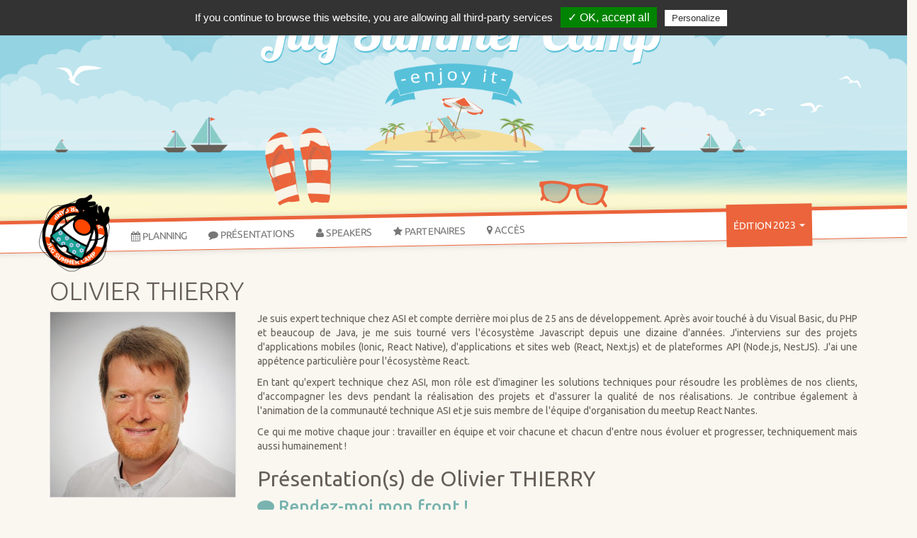

--- FILE ---
content_type: text/html; charset=UTF-8
request_url: https://www.jugsummercamp.org/edition/14/speakers/2fVWe1dtXchHWO617xdVywZJKiW2
body_size: 14319
content:

<html>
  <head>
      <title>Présentations</title>
      <meta http-equiv="X-UA-Compatible" content="IE=edge">
      <meta name="viewport" content="user-scalable=no, width=device-width, initial-scale=1.0, maximum-scale=1.0">
      <meta name="description" content="Participez au Jug Summer Camp pour assister à des talks techniques, être en veille sur votre métier de développeur et rencontrer des speakers passionnés">
      <meta name="apple-mobile-web-app-capable" content="yes">
      <meta name="apple-mobile-web-app-status-bar-style" content="#428bca">
      <meta property="og:title" content="Présentations" />
      <meta property="og:description" content="Participez au Jug Summer Camp pour assister à des talks techniques, être en veille sur votre métier de développeur et rencontrer des speakers passionnés" />
      <meta property="og:type" content="website" />
      <meta property="og:locale" content="fr_FR" />
      <meta property="og:url" content="https://www.jugsummercamp.org" />
      <meta property="og:image" content="https://www.jugsummercamp.org/assets/images/jsc-opengraph.png" />
      <meta property="og:site_name" content="Jug Summer Camp" />
      <meta property="twitter:card" content="summary" />
      <meta property="twitter:title" content="Présentations" />
      <meta property="twitter:description" content="Participez au Jug Summer Camp pour assister à des talks techniques, être en veille sur votre métier de développeur et rencontrer des speakers passionnés" />
      <meta property="twitter:site" content="@jugsummercamp" />
      <meta property="twitter:image" content="https://www.jugsummercamp.org/assets/images/jsc-opengraph.png" />
      <link rel="stylesheet" media="screen" href="/assets/stylesheets/bootstrap-select.css">
      <link rel="stylesheet" href="//maxcdn.bootstrapcdn.com/font-awesome/4.1.0/css/font-awesome.min.css" type="text/css">
      <link rel="stylesheet" media="screen" href="/assets/stylesheets/styles.css">
      <link rel="stylesheet" href="https://unpkg.com/leaflet@1.5.1/dist/leaflet.css" integrity="sha512-xwE/Az9zrjBIphAcBb3F6JVqxf46+CDLwfLMHloNu6KEQCAWi6HcDUbeOfBIptF7tcCzusKFjFw2yuvEpDL9wQ==" crossorigin=""/>
      <link rel="stylesheet" media="screen" href="/assets/stylesheets/main.css">
      <link rel="shortcut icon" type="image/png" href="/assets/icons/logo.png">
      <link rel="apple-touch-icon-precomposed" sizes="144x144" href="/assets/icons/logo-144.png">
      <link rel="apple-touch-icon-precomposed" sizes="114x114" href="/assets/icons/logo-114.png">
      <link rel="apple-touch-icon-precomposed" sizes="72x72" href="/assets/icons/logo-72.png">
      <script async="" src="//www.google-analytics.com/analytics.js"></script>
      <script src="/assets/javascripts/jquery-1.9.0.min.js"></script>
      <script src="/assets/javascripts/bootstrap.min.js"></script>
      <script type="text/javascript" src="/assets/tarteaucitron/tarteaucitron.js"></script>
      <script type="text/javascript">
      tarteaucitron.init({
          "hashtag": "#tarteaucitron", /* Ouverture automatique du panel avec le hashtag */
          "highPrivacy": false, /* désactiver le consentement implicite (en naviguant) ? */
          "orientation": "top", /* le bandeau doit être en haut (top) ou en bas (bottom) ? */
          "adblocker": false, /* Afficher un message si un adblocker est détecté */
          "showAlertSmall": false, /* afficher le petit bandeau en bas à droite ? */
          "cookieslist": true, /* Afficher la liste des cookies installés ? */
          "removeCredit": false /* supprimer le lien vers la source ? */
      });
      </script>
      <style>
        .leaflet-right {
          right: 20px;
        }
        .leaflet-top {
          top: 40px;
        }
      </style>
      <body style="zoom: 1; overflow-x:hidden;">
        <header>
          <img src="/assets/images/header-placeholder.png" id="placeholder" class="img-responsive">
          <nav class="navbar navbar-default rotated shadowed" role="navigation">
                <div class="container">
                    <div class="navbar-header">
                        <button type="button" class="navbar-toggle" data-toggle="collapse" data-target="#top-menu">
                            <span class="sr-only">Menu</span>
                            <span class="icon-bar"></span>
                            <span class="icon-bar"></span>
                            <span class="icon-bar"></span>
                        </button>
                    </div>
                    <a href="/edition/14" id="logo"><img src="/assets/images/logo-summercamp.png" class="img-responsive"></a>
                    <div class="collapse navbar-collapse" id="top-menu">
                        <ul class="nav navbar-nav" role="menu">
                          <li class=""><a href="/edition/14/planning"><i class="fa fa-calendar"></i> Planning</a></li>
                          <li class=""><a href="/edition/14/presentations"><i class="fa fa-comment"></i> Présentations</a></li>
                          <li class=""><a href="/edition/14/speakers"><i class="fa fa-user"></i> Speakers</a></li>
                          <li class=""><a href="/edition/14/sponsors"><i class="fa fa-star"></i> Partenaires</a></li>
                          <li class=""><a href="/edition/14/access"><i class="fa fa-map-marker"></i> Accès</a></li>
                        </ul>
                        <ul class="nav navbar-nav navbar-right">
                            <li class="dropdown">
                              <a href="#" class="dropdown-toggle" data-toggle="dropdown">
                                        Édition 2023 <span class="caret"></span></a>
                                <ul class="dropdown-menu" role="menu">
                                <li><a href="/edition/16">Édition 2025</a></li>
                                <li><a href="/edition/15">Édition 2024</a></li>
                                <li><a href="/edition/14">Édition 2023</a></li>
                                <li><a href="/edition/13">Édition 2022</a></li>
                                <li><a href="/edition/12">Édition 2021</a></li>
                                <li><a href="/edition/11">Édition 2020</a></li>
                                <li><a href="/edition/10">Édition 2019</a></li>
                                <li><a href="/edition/9">Édition 2018</a></li>
                                <li><a href="/edition/8">Édition 2017</a></li>
                                <li><a href="/edition/7">Édition 2016</a></li>
                                <li><a href="/edition/6">Édition 2015</a></li>
                                <li><a href="/edition/5">Édition 2014</a></li>
                                <li><a href="/edition/4">Édition 2013</a></li>
                                <li><a href="/edition/3">Édition 2012</a></li>
                                <li><a href="/edition/2">Édition 2011</a></li>
                                <li><a href="/edition/1">Édition 2010</a></li>
                                </ul>
                            </li>
                        </ul>
                    </div>
                </div>
            </nav>
        </header>
    <main>
    
    <div class="container">
      <h1>Olivier THIERRY</h1>
      <div class="row">
        <div class="col-sm-3 item-speaker">
            <div class="thumbnail">
              <img src="https://lh6.googleusercontent.com/-nCwPIFQPUqI/AAAAAAAAAAI/AAAAAAAAAAA/ACHi3rdEYq9ZHz9xv59b4o9VGbYn-MBaVg/mo/photo.jpg" class="img-responsive">
            </div>
        </div>
        <div class="col-sm-9">
            <div class="description">
              <p>Je suis expert technique chez ASI et compte derrière moi plus de  25 ans de développement. Après avoir touché à du Visual Basic, du PHP et beaucoup de Java, je me suis tourné vers l'écosystème Javascript depuis une dizaine d'années. J'interviens sur des projets d'applications mobiles (Ionic, React Native), d'applications et sites web (React, Next.js) et de plateformes API (Node.js, NestJS). J'ai une appétence particulière pour l'écosystème React. </p>
<p>En tant qu'expert technique chez ASI, mon rôle est d'imaginer les solutions techniques pour résoudre les problèmes de nos clients, d'accompagner les devs pendant la réalisation des projets et d'assurer la qualité de nos réalisations. Je contribue également à l'animation de la communauté technique ASI et je suis membre de l'équipe d'organisation du meetup React Nantes.</p>
<p>Ce qui me motive chaque jour : travailler en équipe et voir chacune et chacun d'entre nous évoluer et progresser,  techniquement mais aussi humainement !</p>
            </div>
            <h2 class="grey">Présentation(s) de Olivier THIERRY</h2>
            
              <div class="item-presentation">
                <h3>
                  <a href="/edition/14/presentations/TCgL200Zw04s0JkZI0dP"><i class="fa fa-comment"></i> Rendez-moi mon front !</a>
                </h3>
                <small>
                
                  <a href="/edition/14/speakers/2fVWe1dtXchHWO617xdVywZJKiW2"><i class="fa fa-user"></i> Olivier THIERRY</a> &nbsp;
                  
                Conférence
                &nbsp;/&nbsp;
                Web
                &nbsp;/&nbsp;
                beginner
                
                &nbsp;
                <i class="fa fa-clock-o"></i>
                09:45 - 10:30
                &nbsp;
                <a href="/edition/14/planning?view=byPlace"><i class="fa fa-map-marker"></i> Salle Chanchardon</a>
                
                
              </small>
            </div>
              
            <div class="btn-zone">
              <a href="/edition/14/speakers" class="btn btn-primary pull-left">
              Consulter d'autres speakers <i class="fa fa-user"></i></a>
              <a href="/edition/14/presentations" class="btn btn-primary pull-right">
              Consulter la liste des présentations <i class="fa fa-comment"></i></a>
            </div>
        </div>
      </div>
    </div>
    
      <div class="container">
        <section id="advertising">
          <div class="col-12">
            <div class="text-center">
              <div class="lead"> Ils soutiennent le Jug SummerCamp</div>
              <a href="https://www.serli.com"><img class="img-advertising sponsor organizer" src="/assets/images/serli.svg" style="padding-left: 10px; padding-right: 10px;"></a><hr class="sponsor-separator">
<a href="https://www.darva.com/"><img class="img-advertising sponsor premium" src="/assets/images/darva.svg" style="padding-left: 10px; padding-right: 10px;"></a><hr class="sponsor-separator">
<a href="https://www.cleverconnect.com/fr/"><img class="img-advertising sponsor gold" src="/assets/images/cleverconnect.svg" style="padding-left: 10px; padding-right: 10px;"></a>
<a href="https://www.elastic.co/fr/"><img class="img-advertising sponsor gold" src="/assets/images/elastic.svg" style="padding-left: 10px; padding-right: 10px;"></a>
<a href="https://www.doctolib.fr/"><img class="img-advertising sponsor gold" src="/assets/images/doctolib.png" style="padding-left: 10px; padding-right: 10px;"></a>
<a href="https://www.maif.fr/"><img class="img-advertising sponsor gold" src="/assets/images/maif.svg" style="padding-left: 10px; padding-right: 10px;"></a>
<a href="https://www.cloud-apim.com/"><img class="img-advertising sponsor gold" src="/assets/images/cloudapim.png" style="padding-left: 10px; padding-right: 10px;"></a>
<a href="https://www.clever-cloud.com/fr/"><img class="img-advertising sponsor gold" src="/assets/images/clevercloud.svg" style="padding-left: 10px; padding-right: 10px;"></a>
<a href="https://github.com/"><img class="img-advertising sponsor gold" src="/assets/images/github.svg" style="padding-left: 10px; padding-right: 10px;"></a>
            </div>
          </div>
        </section>                        
      </div>  
    </main>
    <footer class="shadowed">
      <div class="container">
        <div class="col-xs-12">
          <div class="text-center">
            <p class="lead">
              Jug SummerCamp
            </p>
            <p>
              <a class="btn btn-link" href="/edition/14">Accueil</a>
              <a class="btn btn-link" href="/edition/14/planning">Planning</a>
              <a class="btn btn-link" href="/edition/14/presentations">Présentations</a>
              <a class="btn btn-link" href="/edition/14/speakers">Speakers</a>
              <a class="btn btn-link" href="/edition/14/sponsors">Partenaires</a>
              <a class="btn btn-link" href="/edition/14/access">Accès</a>
            </p>
            <p>
            <iframe id="twitter-widget-0" scrolling="no" frameborder="0" allowtransparency="true" class="twitter-follow-button twitter-follow-button-rendered" style="position: static; visibility: visible; width: 162px; height: 20px;" title="Twitter Follow Button" src="https://platform.twitter.com/widgets/follow_button.d753e00c3e838c1b2558149bd3f6ecb8.en.html#dnt=false&amp;id=twitter-widget-0&amp;lang=en&amp;screen_name=jugsummercamp&amp;show_count=false&amp;show_screen_name=true&amp;size=m&amp;time=1769111423172" data-screen-name="jugsummercamp"></iframe>
            </p>
            <p>
              <a class="btn btn-link" href="/mentions-legales" title="Mentions légales">Mentions légales</a>
            </p>
          </div>
        </div>
      </div>
    </footer>
    <script>
      /*
      (function(i,s,o,g,r,a,m){i['GoogleAnalyticsObject']=r;i[r]=i[r]||function(){
      (i[r].q=i[r].q||[]).push(arguments)},i[r].l=1*new Date();a=s.createElement(o),
      m=s.getElementsByTagName(o)[0];a.async=1;a.src=g;m.parentNode.insertBefore(a,m)
      })(window,document,'script','//www.google-analytics.com/analytics.js','ga');
      
      ga('create', 'UA-51443773-2', 'auto');
      ga('send', 'pageview'); 
      */
     $(function() {
      $('.dropdown-toggle').dropdown();
    })
     tarteaucitron.user.analyticsUa = 'UA-51443773-2';
     tarteaucitron.user.analyticsMore = function () {};
     (tarteaucitron.job = tarteaucitron.job || []).push('analytics'); 
    </script>
  </body>
</html>


--- FILE ---
content_type: text/css; charset=UTF-8
request_url: https://www.jugsummercamp.org/assets/stylesheets/main.css
body_size: 1126
content:

header .alert-info {
    background: #d3edf3 !important;
}

header .alert-warning {
    background: #fcf9cc !important;
}

header .alert-error {
    background: #ed6433 !important;
}

.hide {
    display: none;
}

#logo {
    transition: none !important;
}

.remote {
    margin-left: 32px;
    background: red;
    color: #fff;
    padding: 4px;
    border-radius: 5px;   
}

@media (max-width: 576px) {
.img-advertising {
    width: 100%;
}
iframe {
    width: 100%;
}
}

@media (max-width: 991px) {
    .dropdown-backdrop {
        display: none;
    }
    .talk-time, .talk-place {
        margin-bottom: 10px;
    }
}

.talk-time, .talk-place {
    font-size: 16px;
}

main .container .dl-horizontal {
    padding: 2rem 0;
}

main .container .dl-horizontal hr {
    margin: 1rem 0.5rem;
}

main .item-partenaire {
    display: flex;
    align-items: center;
}

img.sponsor {
    width: auto;
    height: auto;
    object-fit: contain;
    width: 375px;
    height: 180px;
}

img.sponsor.organizer {
    width: 300px;
    height: auto;
}

hr.sponsor-separator {
    width: 70%;
    border-top: 2px solid #eee;
}


--- FILE ---
content_type: image/svg+xml
request_url: https://www.jugsummercamp.org/assets/images/serli.svg
body_size: 66116
content:
<?xml version="1.0" encoding="utf-8"?>
<!-- Generator: Adobe Illustrator 16.0.0, SVG Export Plug-In . SVG Version: 6.00 Build 0)  -->
<!DOCTYPE svg PUBLIC "-//W3C//DTD SVG 1.1//EN" "http://www.w3.org/Graphics/SVG/1.1/DTD/svg11.dtd" [
	<!ENTITY ns_extend "http://ns.adobe.com/Extensibility/1.0/">
	<!ENTITY ns_ai "http://ns.adobe.com/AdobeIllustrator/10.0/">
	<!ENTITY ns_graphs "http://ns.adobe.com/Graphs/1.0/">
	<!ENTITY ns_vars "http://ns.adobe.com/Variables/1.0/">
	<!ENTITY ns_imrep "http://ns.adobe.com/ImageReplacement/1.0/">
	<!ENTITY ns_sfw "http://ns.adobe.com/SaveForWeb/1.0/">
	<!ENTITY ns_custom "http://ns.adobe.com/GenericCustomNamespace/1.0/">
	<!ENTITY ns_adobe_xpath "http://ns.adobe.com/XPath/1.0/">
]>
<svg version="1.1" id="Calque_1" xmlns:x="&ns_extend;" xmlns:i="&ns_ai;" xmlns:graph="&ns_graphs;"
	 xmlns="http://www.w3.org/2000/svg" xmlns:xlink="http://www.w3.org/1999/xlink" x="0px" y="0px" width="200px" height="98px"
	 viewBox="0 0 200 98" enable-background="new 0 0 200 98" xml:space="preserve">
<switch>
	<foreignObject requiredExtensions="&ns_ai;" x="0" y="0" width="1" height="1">
		<i:pgfRef  xlink:href="#adobe_illustrator_pgf">
		</i:pgfRef>
	</foreignObject>
	<g i:extraneous="self">
		<g>
			<path fill="#1768B1" d="M26.26,10.018c-0.359,1.542-0.537,2.739-0.537,3.592c0,1.212,0.357,2.464,1.074,3.758
				c0.716,1.294,1.983,2.96,3.802,4.996c3.663,4.185,6.205,7.18,7.623,8.982c1.418,1.802,2.569,3.502,3.45,5.098
				c1.047,1.899,1.798,3.67,2.252,5.306c0.454,1.638,0.682,3.394,0.682,5.265c0,2.34-0.399,4.618-1.199,6.834
				c-0.798,2.215-1.915,4.164-3.347,5.843c-3.801,4.459-9.628,6.688-17.479,6.688H6.963V53.033h13.842
				c2.948,0,5.055-0.729,6.323-2.19c1.019-1.212,1.529-2.521,1.529-3.925c0-1.626-0.58-3.299-1.735-5.021
				c-1.157-1.721-4.008-5.171-8.554-10.351c-2.093-2.424-3.699-4.414-4.815-5.97c-1.115-1.556-1.935-2.982-2.458-4.278
				c-0.881-2.176-1.322-4.16-1.322-5.95c0-1.322,0.193-3.099,0.579-5.33H26.26z"/>
			<rect x="49.68" y="10.018" fill="#1768B1" width="37.975" height="13.388"/>
			<polygon fill="#1768B1" points="87.654,31.712 87.654,45.099 65.05,45.099 65.05,53.033 87.654,53.033 87.654,66.38 49.68,66.38 
				49.68,31.712 			"/>
			<path fill="#1768B1" d="M92.735,10.018h19.422c3.443,0,6.433,0.206,8.968,0.62c1.651,0.248,3.235,0.792,4.751,1.632
				c1.515,0.84,2.796,1.879,3.843,3.119s1.865,2.7,2.459,4.381c0.592,1.679,0.888,3.443,0.888,5.289
				c0,3.553-0.908,6.543-2.727,8.966c-0.991,1.351-2.156,2.397-3.491,3.141c-1.337,0.743-3.189,1.378-5.559,1.9
				c1.928,0.414,3.409,0.916,4.442,1.508c1.033,0.591,1.935,1.452,2.707,2.58c1.403,2.037,2.106,4.789,2.106,8.257v14.97h-15.372
				V53.059c0-2.693-0.51-4.618-1.527-5.774c-0.636-0.77-1.571-1.326-2.811-1.67c-1.24-0.343-2.879-0.516-4.917-0.516H92.735V31.712
				h18.307c1.486,0,2.609-0.11,3.366-0.331c0.758-0.221,1.344-0.592,1.757-1.117c0.634-0.77,0.95-1.679,0.95-2.727
				c0-1.294-0.413-2.328-1.239-3.099c-0.799-0.688-2.204-1.033-4.215-1.033H92.735V10.018z"/>
			<polygon fill="#1768B1" points="153.52,10.018 153.52,53.033 172.858,53.033 172.858,66.38 138.148,66.38 138.148,10.018 			"/>
			<rect x="177.802" y="10.018" fill="#1768B1" width="15.372" height="13.388"/>
			<rect x="177.802" y="31.712" fill="#1768B1" width="15.372" height="34.668"/>
		</g>
		<g>
			<path fill="#1768B1" d="M7.084,83.314l1.857-8.731h1.003l-1.857,8.731H7.084z"/>
			<path fill="#1768B1" d="M14.262,83.314l0.884-4.133c0.08-0.414,0.12-0.7,0.12-0.86c0-0.25-0.071-0.451-0.212-0.603
				c-0.142-0.151-0.368-0.228-0.678-0.228c-0.354,0-0.7,0.12-1.036,0.358c-0.336,0.239-0.633,0.58-0.89,1.021
				c-0.257,0.442-0.451,0.978-0.582,1.606l-0.604,2.837h-1.003l1.397-6.546h0.831l-0.132,1.213h0.06
				c0.382-0.485,0.751-0.829,1.108-1.03c0.356-0.201,0.726-0.302,1.107-0.302c0.506,0,0.905,0.139,1.197,0.415
				c0.293,0.277,0.439,0.664,0.439,1.162c0,0.314-0.045,0.673-0.137,1.074l-0.854,4.014H14.262z"/>
			<path fill="#1768B1" d="M21.321,83.314l0.884-4.133c0.08-0.414,0.12-0.7,0.12-0.86c0-0.25-0.071-0.451-0.212-0.603
				c-0.142-0.151-0.367-0.228-0.678-0.228c-0.354,0-0.7,0.12-1.036,0.358c-0.336,0.239-0.633,0.58-0.89,1.021
				c-0.257,0.442-0.451,0.978-0.582,1.606l-0.603,2.837H17.32l1.397-6.546h0.83l-0.131,1.213h0.06
				c0.382-0.485,0.751-0.829,1.108-1.03s0.726-0.302,1.108-0.302c0.505,0,0.905,0.139,1.197,0.415
				c0.292,0.277,0.439,0.664,0.439,1.162c0,0.314-0.046,0.673-0.138,1.074l-0.854,4.014H21.321z"/>
			<path fill="#1768B1" d="M27.866,76.686c0.756,0,1.354,0.224,1.792,0.672c0.438,0.447,0.657,1.063,0.657,1.849
				c0,0.748-0.143,1.455-0.43,2.119c-0.287,0.665-0.675,1.179-1.165,1.541s-1.043,0.544-1.66,0.544
				c-0.765,0-1.364-0.226-1.798-0.675c-0.434-0.45-0.651-1.065-0.651-1.846c0-0.757,0.146-1.468,0.436-2.135
				s0.683-1.179,1.177-1.535C26.718,76.863,27.265,76.686,27.866,76.686z M29.275,79.068c0-0.458-0.125-0.829-0.373-1.114
				c-0.249-0.284-0.586-0.427-1.012-0.427c-0.434,0-0.823,0.147-1.167,0.442c-0.345,0.294-0.611,0.703-0.8,1.227
				s-0.284,1.106-0.284,1.747c0,0.521,0.126,0.925,0.379,1.209c0.252,0.285,0.616,0.428,1.09,0.428c0.414,0,0.786-0.146,1.117-0.437
				c0.33-0.29,0.588-0.703,0.773-1.239C29.183,80.369,29.275,79.757,29.275,79.068z"/>
			<path fill="#1768B1" d="M32.22,83.314l-0.747-6.546h1.003l0.382,3.661c0.095,1.027,0.143,1.748,0.143,2.162h0.036
				c0.506-1.095,0.862-1.834,1.069-2.216l1.941-3.607h1.063l-3.53,6.546H32.22z"/>
			<path fill="#1768B1" d="M40.354,76.649c0.366,0,0.692,0.099,0.979,0.296c0.287,0.197,0.51,0.48,0.669,0.851h0.066l0.4-1.027
				h0.759l-1.392,6.546H41.04l0.155-1.248h-0.048c-0.712,0.911-1.463,1.367-2.251,1.367c-0.553,0-0.987-0.197-1.302-0.591
				c-0.314-0.395-0.472-0.934-0.472-1.619c0-0.828,0.141-1.596,0.424-2.305s0.673-1.264,1.171-1.666
				C39.215,76.851,39.76,76.649,40.354,76.649z M39.219,82.604c0.386,0,0.771-0.184,1.152-0.553
				c0.382-0.368,0.693-0.848,0.932-1.438c0.239-0.592,0.358-1.184,0.358-1.777c0-0.41-0.111-0.736-0.334-0.979
				c-0.223-0.242-0.516-0.364-0.878-0.364c-0.414,0-0.799,0.172-1.155,0.514c-0.356,0.343-0.636,0.807-0.839,1.392
				c-0.203,0.585-0.304,1.202-0.304,1.852c0,0.454,0.093,0.793,0.28,1.019C38.618,82.491,38.88,82.604,39.219,82.604z"/>
			<path fill="#1768B1" d="M45.806,82.615c0.219,0,0.506-0.052,0.86-0.155v0.771c-0.135,0.056-0.302,0.104-0.501,0.144
				s-0.358,0.06-0.478,0.06c-0.498,0-0.878-0.118-1.144-0.355c-0.265-0.236-0.397-0.59-0.397-1.06c0-0.263,0.036-0.562,0.107-0.896
				l0.758-3.595h-1.027l0.083-0.436l1.105-0.466l0.746-1.362h0.585l-0.329,1.505h1.636l-0.155,0.759h-1.63l-0.771,3.607
				c-0.072,0.346-0.107,0.608-0.107,0.788c0,0.223,0.058,0.395,0.173,0.514C45.438,82.556,45.599,82.615,45.806,82.615z"/>
			<path fill="#1768B1" d="M48.768,83.314h-1.003l1.397-6.546h1.003L48.768,83.314z M49.442,75.097c0-0.223,0.064-0.405,0.191-0.546
				c0.127-0.142,0.292-0.212,0.496-0.212c0.35,0,0.525,0.179,0.525,0.537c0,0.219-0.066,0.404-0.2,0.556
				c-0.133,0.151-0.288,0.227-0.462,0.227c-0.16,0-0.291-0.049-0.395-0.146S49.442,75.276,49.442,75.097z"/>
			<path fill="#1768B1" d="M54.357,76.686c0.756,0,1.354,0.224,1.792,0.672c0.438,0.447,0.657,1.063,0.657,1.849
				c0,0.748-0.143,1.455-0.43,2.119c-0.287,0.665-0.675,1.179-1.165,1.541s-1.043,0.544-1.66,0.544
				c-0.765,0-1.364-0.226-1.797-0.675c-0.434-0.45-0.651-1.065-0.651-1.846c0-0.757,0.146-1.468,0.436-2.135
				s0.683-1.179,1.177-1.535S53.756,76.686,54.357,76.686z M55.767,79.068c0-0.458-0.124-0.829-0.373-1.114
				c-0.249-0.284-0.586-0.427-1.012-0.427c-0.434,0-0.823,0.147-1.167,0.442c-0.344,0.294-0.611,0.703-0.8,1.227
				s-0.284,1.106-0.284,1.747c0,0.521,0.126,0.925,0.379,1.209c0.252,0.285,0.616,0.428,1.09,0.428c0.414,0,0.786-0.146,1.117-0.437
				c0.331-0.29,0.588-0.703,0.773-1.239C55.674,80.369,55.767,79.757,55.767,79.068z"/>
			<path fill="#1768B1" d="M61.733,83.314l0.884-4.133c0.08-0.414,0.119-0.7,0.119-0.86c0-0.25-0.07-0.451-0.212-0.603
				c-0.141-0.151-0.367-0.228-0.678-0.228c-0.354,0-0.7,0.12-1.036,0.358c-0.336,0.239-0.633,0.58-0.89,1.021
				c-0.257,0.442-0.451,0.978-0.583,1.606l-0.603,2.837h-1.003l1.397-6.546h0.83l-0.131,1.213h0.06
				c0.382-0.485,0.751-0.829,1.108-1.03s0.726-0.302,1.108-0.302c0.505,0,0.905,0.139,1.197,0.415
				c0.292,0.277,0.439,0.664,0.439,1.162c0,0.314-0.046,0.673-0.137,1.074l-0.854,4.014H61.733z"/>
			<path fill="#1768B1" d="M67.943,80.514l0.209-0.943h2.861l-0.203,0.943H67.943z"/>
			<path fill="#1768B1" d="M75.122,83.314l1.857-8.731h1.003l-1.857,8.731H75.122z"/>
			<path fill="#1768B1" d="M82.3,83.314l0.884-4.133c0.08-0.414,0.12-0.7,0.12-0.86c0-0.25-0.071-0.451-0.212-0.603
				c-0.142-0.151-0.367-0.228-0.678-0.228c-0.354,0-0.7,0.12-1.036,0.358c-0.336,0.239-0.633,0.58-0.89,1.021
				c-0.257,0.442-0.451,0.978-0.582,1.606l-0.603,2.837h-1.003l1.397-6.546h0.83l-0.131,1.213h0.06
				c0.382-0.485,0.751-0.829,1.108-1.03c0.356-0.201,0.726-0.302,1.107-0.302c0.506,0,0.905,0.139,1.198,0.415
				c0.292,0.277,0.439,0.664,0.439,1.162c0,0.314-0.046,0.673-0.138,1.074l-0.854,4.014H82.3z"/>
			<path fill="#1768B1" d="M91.574,76.769l-0.149,0.64l-1.26,0.144c0.163,0.246,0.245,0.561,0.245,0.943
				c0,0.76-0.232,1.366-0.696,1.818s-1.084,0.678-1.86,0.678c-0.219,0-0.386-0.016-0.501-0.048c-0.553,0.211-0.83,0.472-0.83,0.782
				c0,0.163,0.066,0.271,0.197,0.325s0.322,0.097,0.573,0.129l0.699,0.083c0.721,0.088,1.243,0.264,1.567,0.526
				c0.325,0.263,0.487,0.648,0.487,1.158c0,0.732-0.291,1.3-0.872,1.702c-0.581,0.402-1.399,0.603-2.454,0.603
				c-0.772,0-1.377-0.146-1.815-0.438s-0.657-0.706-0.657-1.239c0-0.418,0.144-0.78,0.43-1.087s0.75-0.567,1.392-0.782
				c-0.311-0.163-0.466-0.404-0.466-0.723c0-0.274,0.102-0.511,0.304-0.708c0.203-0.196,0.486-0.381,0.848-0.552
				c-0.251-0.128-0.456-0.315-0.615-0.564s-0.239-0.539-0.239-0.869c0-0.772,0.238-1.405,0.714-1.899
				c0.476-0.493,1.083-0.74,1.824-0.74c0.311,0,0.617,0.04,0.92,0.119H91.574z M85.214,84.479c0,0.307,0.129,0.55,0.388,0.729
				c0.259,0.18,0.643,0.269,1.152,0.269c0.725,0,1.291-0.126,1.699-0.379c0.408-0.253,0.612-0.61,0.612-1.072
				c0-0.246-0.107-0.441-0.322-0.585s-0.582-0.242-1.099-0.299l-0.949-0.095c-0.478,0.1-0.844,0.274-1.099,0.525
				C85.342,83.822,85.214,84.124,85.214,84.479z M86.875,79.253c0,0.339,0.089,0.597,0.269,0.773
				c0.179,0.178,0.428,0.266,0.747,0.266c0.314,0,0.589-0.083,0.824-0.25c0.235-0.168,0.415-0.397,0.541-0.69
				c0.125-0.292,0.188-0.609,0.188-0.952c0-0.326-0.088-0.575-0.263-0.746c-0.175-0.172-0.426-0.257-0.752-0.257
				c-0.311,0-0.583,0.08-0.815,0.241s-0.414,0.387-0.543,0.675C86.939,78.602,86.875,78.915,86.875,79.253z"/>
			<path fill="#1768B1" d="M94.07,83.434c-0.732,0-1.308-0.217-1.726-0.65c-0.418-0.435-0.627-1.035-0.627-1.804
				c0-0.749,0.148-1.467,0.445-2.153c0.296-0.687,0.689-1.221,1.179-1.604c0.49-0.382,1.029-0.573,1.619-0.573
				c0.609,0,1.067,0.133,1.374,0.397c0.306,0.265,0.459,0.634,0.459,1.107c0,0.717-0.33,1.279-0.991,1.688
				c-0.661,0.408-1.606,0.612-2.836,0.612h-0.197l-0.024,0.478c0,0.521,0.123,0.929,0.367,1.221
				c0.245,0.293,0.624,0.439,1.138,0.439c0.251,0,0.509-0.036,0.773-0.107c0.265-0.072,0.594-0.203,0.988-0.395v0.872
				c-0.374,0.175-0.705,0.298-0.991,0.367S94.417,83.434,94.07,83.434z M94.9,77.504c-0.41,0-0.795,0.187-1.155,0.561
				c-0.36,0.375-0.636,0.895-0.827,1.56h0.072c0.908,0,1.603-0.119,2.087-0.355c0.484-0.237,0.726-0.58,0.726-1.03
				c0-0.211-0.073-0.387-0.218-0.525C95.439,77.573,95.211,77.504,94.9,77.504z M94.626,75.742c0.223-0.239,0.473-0.541,0.75-0.905
				c0.276-0.364,0.489-0.662,0.636-0.893h1.135v0.125c-0.151,0.195-0.43,0.496-0.836,0.902c-0.406,0.406-0.759,0.717-1.057,0.932
				h-0.627V75.742z"/>
			<path fill="#1768B1" d="M101.518,83.314l0.884-4.133c0.079-0.414,0.119-0.7,0.119-0.86c0-0.25-0.07-0.451-0.212-0.603
				s-0.367-0.228-0.678-0.228c-0.354,0-0.699,0.12-1.036,0.358c-0.336,0.239-0.633,0.58-0.89,1.021
				c-0.257,0.442-0.451,0.978-0.583,1.606l-0.603,2.837h-1.003l1.397-6.546h0.831l-0.132,1.213h0.06
				c0.383-0.485,0.752-0.829,1.108-1.03c0.355-0.201,0.726-0.302,1.107-0.302c0.506,0,0.904,0.139,1.197,0.415
				c0.293,0.277,0.439,0.664,0.439,1.162c0,0.314-0.046,0.673-0.138,1.074l-0.854,4.014H101.518z"/>
			<path fill="#1768B1" d="M105.578,83.314h-1.003l1.397-6.546h1.003L105.578,83.314z M106.253,75.097
				c0-0.223,0.063-0.405,0.191-0.546c0.127-0.142,0.293-0.212,0.495-0.212c0.351,0,0.526,0.179,0.526,0.537
				c0,0.219-0.067,0.404-0.2,0.556c-0.134,0.151-0.288,0.227-0.463,0.227c-0.159,0-0.291-0.049-0.395-0.146
				S106.253,75.276,106.253,75.097z"/>
			<path fill="#1768B1" d="M110.267,83.434c-0.733,0-1.309-0.217-1.727-0.65c-0.418-0.435-0.627-1.035-0.627-1.804
				c0-0.749,0.148-1.467,0.445-2.153s0.689-1.221,1.18-1.604c0.489-0.382,1.028-0.573,1.618-0.573c0.609,0,1.066,0.133,1.373,0.397
				s0.46,0.634,0.46,1.107c0,0.717-0.33,1.279-0.991,1.688s-1.606,0.612-2.837,0.612h-0.196l-0.024,0.478
				c0,0.521,0.122,0.929,0.367,1.221c0.245,0.293,0.624,0.439,1.138,0.439c0.251,0,0.509-0.036,0.773-0.107
				c0.265-0.072,0.594-0.203,0.988-0.395v0.872c-0.374,0.175-0.705,0.298-0.991,0.367C110.929,83.398,110.612,83.434,110.267,83.434
				z M111.097,77.504c-0.41,0-0.796,0.187-1.156,0.561c-0.36,0.375-0.636,0.895-0.827,1.56h0.072c0.907,0,1.604-0.119,2.087-0.355
				c0.483-0.237,0.726-0.58,0.726-1.03c0-0.211-0.072-0.387-0.218-0.525C111.635,77.573,111.407,77.504,111.097,77.504z"/>
			<path fill="#1768B1" d="M117.851,76.649c0.274,0,0.514,0.028,0.717,0.084l-0.215,0.896c-0.211-0.052-0.42-0.077-0.627-0.077
				c-0.362,0-0.702,0.119-1.019,0.358c-0.316,0.238-0.594,0.57-0.83,0.994c-0.237,0.424-0.411,0.895-0.522,1.412l-0.64,2.998h-1.003
				l1.397-6.546h0.83l-0.131,1.213h0.06c0.286-0.378,0.523-0.65,0.71-0.815c0.188-0.165,0.384-0.292,0.589-0.382
				S117.6,76.649,117.851,76.649z"/>
			<path fill="#1768B1" d="M119.559,83.314h-1.003l1.396-6.546h1.004L119.559,83.314z M120.233,75.097
				c0-0.223,0.063-0.405,0.191-0.546c0.127-0.142,0.292-0.212,0.495-0.212c0.351,0,0.525,0.179,0.525,0.537
				c0,0.219-0.066,0.404-0.2,0.556c-0.133,0.151-0.287,0.227-0.462,0.227c-0.16,0-0.291-0.049-0.395-0.146
				S120.233,75.276,120.233,75.097z"/>
			<path fill="#1768B1" d="M124.246,83.434c-0.732,0-1.308-0.217-1.726-0.65c-0.418-0.435-0.627-1.035-0.627-1.804
				c0-0.749,0.148-1.467,0.445-2.153c0.296-0.687,0.689-1.221,1.179-1.604c0.49-0.382,1.029-0.573,1.618-0.573
				c0.609,0,1.067,0.133,1.374,0.397s0.46,0.634,0.46,1.107c0,0.717-0.331,1.279-0.991,1.688c-0.661,0.408-1.606,0.612-2.837,0.612
				h-0.197l-0.023,0.478c0,0.521,0.122,0.929,0.367,1.221c0.245,0.293,0.624,0.439,1.138,0.439c0.251,0,0.509-0.036,0.773-0.107
				c0.265-0.072,0.594-0.203,0.988-0.395v0.872c-0.374,0.175-0.705,0.298-0.991,0.367C124.909,83.398,124.593,83.434,124.246,83.434
				z M125.076,77.504c-0.41,0-0.795,0.187-1.155,0.561c-0.36,0.375-0.636,0.895-0.827,1.56h0.071c0.908,0,1.604-0.119,2.088-0.355
				c0.483-0.237,0.726-0.58,0.726-1.03c0-0.211-0.073-0.387-0.218-0.525C125.615,77.573,125.387,77.504,125.076,77.504z"/>
			<path fill="#1768B1" d="M130.846,80.514l0.209-0.943h2.86l-0.203,0.943H130.846z"/>
			<path fill="#1768B1" d="M139.051,83.314h-1.027l1.846-8.731h4.389l-0.179,0.914h-3.392l-0.657,3.183h3.153l-0.191,0.914h-3.159
				L139.051,83.314z"/>
			<path fill="#1768B1" d="M147.125,76.686c0.756,0,1.354,0.224,1.791,0.672c0.438,0.447,0.657,1.063,0.657,1.849
				c0,0.748-0.144,1.455-0.43,2.119c-0.287,0.665-0.675,1.179-1.165,1.541c-0.489,0.362-1.043,0.544-1.66,0.544
				c-0.765,0-1.363-0.226-1.798-0.675c-0.434-0.45-0.65-1.065-0.65-1.846c0-0.757,0.146-1.468,0.436-2.135
				c0.291-0.667,0.684-1.179,1.177-1.535C145.977,76.863,146.523,76.686,147.125,76.686z M148.534,79.068
				c0-0.458-0.125-0.829-0.373-1.114c-0.249-0.284-0.587-0.427-1.013-0.427c-0.434,0-0.823,0.147-1.167,0.442
				c-0.345,0.294-0.611,0.703-0.801,1.227c-0.188,0.523-0.283,1.106-0.283,1.747c0,0.521,0.126,0.925,0.379,1.209
				c0.253,0.285,0.616,0.428,1.09,0.428c0.414,0,0.786-0.146,1.117-0.437c0.33-0.29,0.588-0.703,0.773-1.239
				C148.441,80.369,148.534,79.757,148.534,79.068z"/>
			<path fill="#1768B1" d="M154.638,76.649c0.274,0,0.514,0.028,0.716,0.084l-0.215,0.896c-0.211-0.052-0.42-0.077-0.627-0.077
				c-0.362,0-0.701,0.119-1.018,0.358c-0.317,0.238-0.594,0.57-0.83,0.994c-0.237,0.424-0.411,0.895-0.523,1.412l-0.639,2.998
				h-1.003l1.397-6.546h0.83l-0.132,1.213h0.06c0.287-0.378,0.523-0.65,0.711-0.815s0.383-0.292,0.588-0.382
				S154.387,76.649,154.638,76.649z"/>
			<path fill="#1768B1" d="M159.146,83.314l0.884-4.133c0.071-0.374,0.107-0.643,0.107-0.807c0-0.278-0.062-0.495-0.186-0.65
				c-0.123-0.155-0.334-0.233-0.633-0.233c-0.334,0-0.66,0.12-0.977,0.358c-0.316,0.239-0.595,0.581-0.836,1.024
				c-0.241,0.444-0.427,0.979-0.559,1.604l-0.603,2.837h-1.004l1.397-6.546h0.83l-0.131,1.213h0.06
				c0.347-0.474,0.691-0.814,1.036-1.021c0.344-0.207,0.699-0.311,1.065-0.311c0.45,0,0.797,0.13,1.039,0.389
				c0.243,0.259,0.387,0.619,0.431,1.081h0.048c0.342-0.498,0.706-0.867,1.093-1.108c0.386-0.24,0.776-0.361,1.17-0.361
				c0.506,0,0.897,0.136,1.174,0.406s0.415,0.665,0.415,1.183c0,0.271-0.044,0.625-0.132,1.062l-0.859,4.014h-1.016l0.884-4.133
				c0.08-0.414,0.12-0.705,0.12-0.872c0-0.247-0.069-0.444-0.206-0.594c-0.138-0.149-0.354-0.225-0.648-0.225
				c-0.322,0-0.641,0.116-0.955,0.347c-0.314,0.231-0.591,0.559-0.827,0.982c-0.237,0.424-0.417,0.927-0.541,1.508l-0.639,2.986
				H159.146z"/>
			<path fill="#1768B1" d="M169.472,76.649c0.366,0,0.692,0.099,0.979,0.296c0.286,0.197,0.51,0.48,0.669,0.851h0.065l0.4-1.027
				h0.758l-1.392,6.546h-0.794l0.155-1.248h-0.048c-0.713,0.911-1.463,1.367-2.251,1.367c-0.554,0-0.987-0.197-1.302-0.591
				c-0.314-0.395-0.472-0.934-0.472-1.619c0-0.828,0.141-1.596,0.424-2.305c0.282-0.709,0.673-1.264,1.17-1.666
				C168.333,76.851,168.878,76.649,169.472,76.649z M168.337,82.604c0.386,0,0.771-0.184,1.152-0.553
				c0.383-0.368,0.693-0.848,0.932-1.438c0.239-0.592,0.358-1.184,0.358-1.777c0-0.41-0.111-0.736-0.334-0.979
				c-0.224-0.242-0.516-0.364-0.878-0.364c-0.414,0-0.8,0.172-1.156,0.514c-0.355,0.343-0.636,0.807-0.839,1.392
				s-0.305,1.202-0.305,1.852c0,0.454,0.094,0.793,0.281,1.019C167.735,82.491,167.998,82.604,168.337,82.604z"/>
			<path fill="#1768B1" d="M174.924,82.615c0.219,0,0.506-0.052,0.86-0.155v0.771c-0.136,0.056-0.303,0.104-0.502,0.144
				s-0.358,0.06-0.478,0.06c-0.498,0-0.879-0.118-1.144-0.355c-0.265-0.236-0.397-0.59-0.397-1.06c0-0.263,0.036-0.562,0.107-0.896
				l0.759-3.595h-1.027l0.083-0.436l1.105-0.466l0.746-1.362h0.585l-0.328,1.505h1.637l-0.155,0.759h-1.631l-0.771,3.607
				c-0.071,0.346-0.107,0.608-0.107,0.788c0,0.223,0.058,0.395,0.174,0.514C174.556,82.556,174.717,82.615,174.924,82.615z"/>
			<path fill="#1768B1" d="M177.886,83.314h-1.003l1.397-6.546h1.003L177.886,83.314z M178.561,75.097
				c0-0.223,0.063-0.405,0.191-0.546c0.127-0.142,0.293-0.212,0.495-0.212c0.351,0,0.526,0.179,0.526,0.537
				c0,0.219-0.067,0.404-0.2,0.556c-0.134,0.151-0.288,0.227-0.463,0.227c-0.159,0-0.291-0.049-0.395-0.146
				S178.561,75.276,178.561,75.097z"/>
			<path fill="#1768B1" d="M183.476,76.686c0.757,0,1.354,0.224,1.792,0.672c0.438,0.447,0.656,1.063,0.656,1.849
				c0,0.748-0.144,1.455-0.43,2.119c-0.287,0.665-0.675,1.179-1.165,1.541c-0.489,0.362-1.043,0.544-1.66,0.544
				c-0.764,0-1.363-0.226-1.797-0.675c-0.435-0.45-0.651-1.065-0.651-1.846c0-0.757,0.146-1.468,0.437-2.135
				c0.29-0.667,0.683-1.179,1.176-1.535C182.327,76.863,182.874,76.686,183.476,76.686z M184.885,79.068
				c0-0.458-0.124-0.829-0.373-1.114c-0.249-0.284-0.586-0.427-1.013-0.427c-0.434,0-0.822,0.147-1.167,0.442
				c-0.345,0.294-0.611,0.703-0.801,1.227c-0.188,0.523-0.283,1.106-0.283,1.747c0,0.521,0.126,0.925,0.379,1.209
				c0.253,0.285,0.616,0.428,1.09,0.428c0.414,0,0.787-0.146,1.117-0.437c0.33-0.29,0.588-0.703,0.773-1.239
				C184.792,80.369,184.885,79.757,184.885,79.068z"/>
			<path fill="#1768B1" d="M190.851,83.314l0.884-4.133c0.08-0.414,0.12-0.7,0.12-0.86c0-0.25-0.071-0.451-0.212-0.603
				c-0.142-0.151-0.368-0.228-0.679-0.228c-0.354,0-0.699,0.12-1.036,0.358c-0.336,0.239-0.633,0.58-0.89,1.021
				c-0.257,0.442-0.45,0.978-0.582,1.606l-0.604,2.837h-1.003l1.397-6.546h0.83l-0.131,1.213h0.06
				c0.382-0.485,0.751-0.829,1.107-1.03s0.726-0.302,1.107-0.302c0.506,0,0.905,0.139,1.198,0.415
				c0.292,0.277,0.438,0.664,0.438,1.162c0,0.314-0.046,0.673-0.138,1.074l-0.854,4.014H190.851z"/>
		</g>
	</g>
</switch>
<i:pgf  id="adobe_illustrator_pgf">
	<![CDATA[
	eJzcvfdeMkuzMHpugHsAEQFJM+SgSEYQFQEDJiQMioTBAdZaz/7ju56zr2Pf2KnuycNEwG+9+7zr
9/oA01PVXV25u7pdjmY7kB/RAyoQCRJ2m8tVZKj+mmbSdvyrvTabbVZrBv3kaXntZDxIQKN8Ldnj
Gj5QzGpCL9L4EX5YQW978osFZW/RP5v+ZOG1e7zwoDNZzyh4NKM/6cCKYmaTwGAWXP316eXxAqBS
fw1twvEQQYbCBJmwk9F0NIwa9Bd/9VeryX9RCFckGYHfCvRmMZosPgv0P2l7IJGwB8i4nSQJe5yE
p5eTFrVSNIkHw9FIGNrFguFY2E4SqWAqnkja40QwlQxH4a0SPdzMqcW6ydBDarUq0jOaWaXtxT/9
hf26/wlP+jYgQKxXmcwoGOu8v7aTYTTyfI0M9wqbyWx0s5kPKKBCPBlGP0d6GMr9Cl4HSOgz+jnR
q83hlza1XkMHAQeiXvG6eyVFDb8Gk0n4E4vZCfjPUzyHr9fn8LV+TthvzglEPZ+d5P7zvLSo5f/8
NwOA37wccoZezvvMFDAEkpFgmIiT9kAYKAtTlkhFUvYEyTbsUPPlDOiPaQUPY3Yyif7wn7hWMG6W
mpFEioeWjNqjQAUMLhJOsi1FUlJ/Tai/0/YbekGxxMsz6zY7ldEoQbB/2SetzYxi7heTNXQ3jn5K
sdS7pkfUDDhDeL8y62Oi4f9I8S/boNNnPqk1MAA926wxgyZ5DDA7jf4fCs0qySK4XVKLDv2A+xgg
k8lgPB6HIUdi7IcIfIym7PF4CsiAkQDHwE8CblL8y6JAABE4Hk8C5qgJU3LLTD4ni3QgDJBIlgeq
zGQkskAibE+yf/BYgknJ/1P8/9lOw/jXa2rBDQJYr3gtYSUieF0EpOXFqEjP0SSskLxQgB24CySQ
fSZ8xk/g9c2SHQD+3oP5ajKTBYJpu8FPkr3mbAOPqgy9WdYWY9rmYRUF9Iah7OxDkHf8lf832J8s
vbpvl6gxSJL4Okw2sIGd+mdNMaBH2EblxV/UjF4uEVzuM2XvL0b2xz6zNMbRnPUXfcaOf99G0aRg
nBsYwujPoj+f/Gzgkxu/CG0bk7+gBWiytQk0MOFLarjGr+AmAkrDBpJHxogeoCHNgBCN7LeDb/gC
ALjfVliV2keUfeaeIB0jIJfo82B/aTSU/vrLXphRi9Fqm2Cl1zAZ/2T6I/QvQoVmkFrZpTRj3zUe
SnuIWJmxF5jN6sveoemZFg8ghQszMxmPNyuEhXsTv4je+8/C1cQvLG4XLCXNYqTsc3o9GaNJY9b/
ueigtQlULJI+s56s1liseAb5D0ZW7M9mE+Dt5ddkaALfUGwuxclCscKaf+YDejZZzRGz8Z9FeE00
ruGMav9Zram5aXawl0cTEHcNZaTbpv13fz38akwGTJ+ZULqCjKZmPFmMQLLam8ka636WOPR8Sa+Q
kpCOZP1VwY3bAsxYD+yR1OIEAvqmyPILKfYJcj3Wf2bUyha6WtB/L/AXe9rmeQEC20f/89/j/mb9
5rWHbvrQfb8t1J6AW0TxzQj7rY3gLP8UPrVsvBdwZeP9EML+9Ae+1OHDN/z0N/iZ9mv7yxthH8HP
Ty0bchaeRrYQtin2jM0eAgsI/+JewrDEPhoOtNmfgdWncC+aA5uqH4g6tLLJXcPm0GboWbJDmdrU
nE54v1kQusf3wsoENEBIlVTfogButMtskwT7iBUkBOb/4X4GQIofNYBz/eXdWAhNwPXvhfjvwAzo
22SIjG2f+YO/A5H/5795pxMU6x8KAiHETeDSDsGFba8BxSeIX40k7QIk7HnZOY8ORAg85hW1tiMO
9AILunpkjLCHWlR/ht5M2a8pUEmtPugBcABYYy+6uuwbEUL2xu1mvdysDd4J20M16I1q5xr9xecG
WMfepJdIOaD2saSAQ+K6II+216DG6zJoycWabRp6um7cwPhViZaxe/6ZzxbwOAAUYCaDzZpace/l
GabPtvptEAeAL2k1/IJAkKEUlOWfoj/rP0tudj0ni1Xvrz6zygCj8BwibfpXf7bh26LfVxrtFgLD
cD1Zyb79L6XOYIJDeNIEcYCIwK6s3BhTSNr6QEy66xgXEBqbGN+MHk6pkZmx8S0PNP17jp7UHb2p
eZ30BzPKDOMbzuS/LOhDiMDo+W+J+v8mLZb+y/TgUFPzrPx7fJhe9ZE3iHwBUB1m2fHX5QL68h/U
lf8/SOlq/Pd/sDX+l8VgNZsM/7frYrQWEIlGeQdWa6hf1OTzy4xwCS3/XS1MJmFcJJEyGtffk9H6
y8ywuIb/8qjsoQJN6wxnQK/BqKKog82xmxnZ9jv/7iD5VSmDmftjZmx//vXB8GttBqP5x5Ty/I8w
/ljrtekNM6TwsuJBFOD/6tCMUHkqpdgar8Lxy1K1kpm53n7nX3ZrmzfVcJRd6TXhEIyFZWEzg5W2
/l8fqBNGSnrN9BerZR/ADU0pMXn7f5cNDAcHU7mmGHPBudj2P3xQkwX0c9YfmhuWtPV/+MAW9DVK
tuKtBWaGJm//L2skZwX/z4Q2mlsa5FwxxH/Z3hor3v9rwa3cKP3bvaGX68mcS+L/p/QJ4uV/uwtz
at0f9df9ffuR2rMfzhG3dGJG5iSN0S/RWDIR5fAr11QqM5pmqgzF91NYfCnMKGqE4pgHsRe8a4Z2
f+UZqp/HcLZdCYXiShIpEm3jitmTZIQLIps0KHY0cg/enCUNlngspclqOev/ue4zU154Z328AwVs
+F/9ycxObq+BSZa3hGWkfIv7hd+chnaqib1oUbMO3WJ7gHvUpFcT1H/8NMyFHvwutwRp+lVSEWfW
VnlmPaD7zKhEjfubmWSVQOAevgWmJkdZBTkjcX5ky/5opLBN8/5qqkC7WtJrRav+bMLp3ARvFkbL
SZD9Kcb9MqRnos7O1+z5zZoWFvuUNhEv7/FsZ58u6OGU3qztn+yqv07TyYpG+wPtA7SvB6Zwq3HK
vuwvKca+msw3s77awmLKLnXqAOdkZF8JXYyFo+GkpG2fo7B9iIySPQyYN5RcWWw3MwnqUxQkw7aC
qxaPxSIx7ZakpIOGTSUdMGwrdABvfRVa8mu07ObYtkBHUjZ/eDWZ+Yuyd6h/1nirR38wmU3WHM9G
wol4Qk/lFIQxheNhUks7If0jUU4xzaVhDPN22R+a70GLH34smUqSOh0QuxrRxF+kZjMJqWJ67YoQ
56+NBoQzSNLxGAx9PF5RHNCwNtRLtLmPXlxKsorSaSXsY2G7AEjvbLKg7Ks1Q095D83D7siW2KBp
vlbZzGY803Bbt+HpttCrQV8D98i1vrLLaNsu31NSaTuUjdvD/oxS0AsbsgJOy0lMWVgDXUewyUh+
dLhCYJ+tWFnmxbap2WV/DeRp0NA3pPBXUtWu3raGYp5aSdpS+riDlkQQ1q0ZbFce7cXZZGnv0Hbe
kmj00uC7B+/xlHqALHS8vdze3gzG9AxtzJLZW1k36OUfe6E/nCITsFCaKQ7YYjjbgD1/um6qwrhf
UUqE6qNRwMW7rIr0fNlf26/7Q1XY0jbAY/+odlDa6HGyGNF/i8stWy0mUgUomhLUqrRZziZDZObQ
Dn/2pQL11f9rQmuMKByVAWijNKHkZYSRXiD7iRjW/koQMY6vrb4X3fG9CPde0uJ7nD9Fpiy+R8rV
hKnXOEE298rKLirwjHFrjWkLy5HBDIPsaHYwqU58g7cSO70V3+mtmCoNDV6Kqs+xwVsRuWY29xLH
TmHC0lukmpAavUTIIzmjl9T5Sbu5oiVuwjUX43EVHXXZuW4ILZDKLLbbapSUt8Nq9bq/RGZJ9KkJ
E2+IFpLUad0pPaI1PqmnoQe8Da4OGNnyfLn+g3wkM0Ot0qgegNe9M3UzpBgDa3D48hUT/cI7ZqXZ
9KjxKDgva92fmX4F/KY1GIiZgglkbdU1DhlPJBJhMraNQzS+dkn+TY2kop3Nr7ZsttIDUMJmX0Tb
rzW5QtkTIGt/rRQNZUv5sIVm0i2k2kJR/mdJM2vkBgnSIHcIO/RSntiQPGshnlVJeyjdQNwO5SSo
h8mKs/6SkWm9hh12668hp1PvrUCM352r7R+3KBRB/0XhLjz0F5PVF5AQt2fBJKMRnKqxJyNkLJiK
ElFDkAIRkNxKt+cmST7tkwBAFoHB/Ei7JYBKRi2DYn1/CTTN+RQzUbXFiPqnTQ1pXgqS8QRHGDJl
oQNqNDaLvjJhVtwriVSMH7/ZeRHY5QDTIsDae1YESFuTkkiQQpLQJIXZ7OQ2gbVC2iWfs6D/opgl
2pa/0n9hiEIpVGwyo/6xM9QnqF0+bSbqW9kbDE6PBf7CNXP2QR+GOlRJlcUlr/QX64m9P5v0V9t5
G1WeEiJPvRQHbmkqdYJbKlMN2jDFbEhUe6c+qlOFOSlNVmuRAFHNrAgGXAFDmF98zgxbo2lXNN6B
E5Hu5BO1fB5In0ZSIcqglkOaGVGjbatsD93Qa9ljWakFGbbna/Yq0x9NkB1D1aZs7YVetQX7UgPl
TCCwxy/hzJvyJTkm0l5uti2jYt8yxmW1tIP3DBogJHx2gt+L4XlpoXoutSoXSXkLJoJOSYtcxlDO
GglXHgmXkFqWCjuGhxMmRU7KW1Ip32p6y6Wt2tKkGKHVqiMkt6TqAjdh0+ghtrYWvB6JniAVTW8V
ysocpdg5NE0q1NiAVixEc8Ri2xpSS95MnVxsG3P04uBpa/eUfUGL2t8+WXClhBPejTKSYw5XSFy6
Dn3TgyAG15/N+Bz7Suk6b70AosGAiCjGoAVXv9VqOlkOgCJTufpWNmMoGPiKQqNh9FsO6dlM8Cw9
24tsyvb8sCUjygjrBIjQdXqASjrtYtLSgNBaPRtM1vM+suMyRSQoL2nz5ed8Ghwgf54ej4Psvkwh
maHRHB9poWyuRnY58M2KAvWHYwdeSIs0EHBkr9xWW/lIyv7qqbVv7WQ4Hk0EwukwQURfvfp0Hc5h
9mm0l0uubBVt0PYYqeOj1ob3e4bzPzosImlIr794FtmqYNXrMrANhWdVlhXewrRaz4IjdgUUM7iA
Sx88eo1rL652m3lnOZrD49nCdKeWI9PA2cIb4Q01wi6XDNdMh5+gDYed41EyrMql0E6yeTqR0mz1
Jc+8qDfCSf7gDBwqUw3X9NKwd2xLRkSu00e2rVTWPCXgtMliYl8C1y0nMxppIb05QGAWUqO2jWmo
IJp2I0OasaBoyWKbDjBFs22BQ63wyrW+Nh5Rq8nnQmXlW9VaDLhdxIZmRaJbtDCz5mfFKl3T1kA2
HdujnjFBJI76LSDwBmO1RlsXdKiDWgrWHCzgkFNvibBqa2YUpBnkCKtkPJUNx+DnfNHMf3GhgUar
JbfdQ48XMNbPoC7zcW24ejSS0Gy1QgucPCzDdn/pj3E1XM6Gf7RZhW0zXKz0mBjarCcz6cYNjfH9
hbZxLo3pwLXT6Ts2vtQCrYLqqV3UaoXyt6Y4Fzdn1bQoGGbeAZZfo1PIuJ4EwzFN9w==
	]]>
	<![CDATA[
	AjQ88nTlukjHtzBoM2TopUET5GdOwPMyaIZyG/gIH125YJGiBO6gz6x05lHuHRmZF1njtWRIRm0l
RsaESyd2w0Rj0dIZt2Vkmym2qDZerIOjmb7KY9ssmTG9tSqhbLbaDHh5jKjN0QoG+hc105nFFXjR
yO/WbbKgPvvi5j6NRih4Apdxpc81qB2Ym4U+rBk5xCs5WwkJRbvVVx/iF0qHSqgRtUYJtgX0TZgY
VWjyVgk1Pf/PMijL4+GuqbVilGEJzsWotfxUCWDU2nFWUNwko8ZfYjt2q45+SzBruihRNrIvywFo
NKSXQx2tghusdGYcNxhthJSGqQNOFAD0HQ0IR1fGVgK3Gm8WQx0+YdtwqRSeVwxMA36nv1jwWy/V
UwG4lVFsAIGZqD3kcXWebyWJrKUJlpiYlmtO/qFmTYoZU0OF+mg/VJsMNZyIYkyKT8rzATVisy9y
5xM9W8DoBT6Jig/wqmlnu3ACHvHnQSpSM6gPn+Pt5k99BbvCb6VOaeu3CmgY2cK0AAHtWr2CiFGt
K/9w539tjRqBk6+MS5eV+39R1xCoTZYzik9jrvKzWZtC0S+l3OqE+oDOqMJ7v9Bqryq2Nqh1dkFT
8fpW3vqL/vtywrMDOsCrP38Nk4k1Q9mXDMoM4tPzcBDFncdVqiAnBW3wp2V15TjDWKcH9lv2kXp2
UHW4XBKnMOETOPl2sVZLxkoUEgj0MHpxe/LiO3s8d2f6T/565OQ2UMgx1flX+nPhqFccfo+7OOkH
V8fx+8ty3JnO3Vez19GLdOPVfZ1jNsNEpRy+TrrIaNRJEKvSd+nTTxznMu/B09yZf7nKra7CIZsr
l2k4GL5RfV34vLxr5M6iVLs4Oc8OS8Gg+3MLVWPUBXyJUsWVTjxX16Xvt0L0OeDPz+nGCoa7/vJl
485NpRQ9fix8z9yPNldpTNQHqsCOE6lx4uHu5TXfKQYftJFK26XfcmfTylsuvQrOfSW/a1PxVEdj
mwsTq/LRu92Uxm+PicIsN3tKjwtf6+JX4pmUkePjpDQkGz+5swv3IwsHurwqvn++0/Dp5KdUG9Uc
hUDy+zjfDjgXbB+e+qONzZX69viG5WHszlP8ivYyZ3lX5MRXuPF/+HJF932lSG1Osw9151dmOOxP
0aeJrzxufLGYSSLUTzCT44/05L0+KsxcF+4A43vd5Bvtkx/Uf28uU/+K2FzxzMNbLr8Yuue+8+tM
KDF/PZ8kEqHVOJJnhjXSN02TAsRhqb56ALIl3FTiMUKM0pNiqA/zS16fewJ+qjBLNOfsCLoNV65Y
O3M+lv2p2ArmpfYSd2YTRfrdd/YwekmHB843DDa7cMGAsvFTJ5qSl/hj/G6B6JQtTL3xAMeaD6MG
Qb45r0uh/tlJxeF7ZhCWOHrwjqHgJjYXMTiqRfFnX7Zyxn06eyxfsc2L/vIHCyzcDdeAdZ8IXzZb
9odLF5/nHJzH87PM6PvmHc+k0GGAd1uIcVigUaEudOBN7ADpOW+hRlQU/xZzFEo9TOoStbqIxp/j
38N8p/TtK41DVz/lft99XIgP7u/OLku9bL7zNVznm8fD63wnHIHZzyfeuk54Z/Rcfvq42AgkYrlW
xqbvUxFYchZkLvkJ69Klcbs8wvQEsH2vL+vMPLIzhCDbXOUe6XsoRJ/qlRzDfN1H09ePF3iGkrEJ
E4fJO/X7CnTqXUlK+cCldOfpxE4sAmVzZXznG0+lNCMLRD2Whj9VYsLCycYHdC7TWR/lO/X1ZpuU
ipmU0J2f+CfGgX7rgB77CU7ySjptWimq4jlZeotf8dZzeUCcnZYohvETVPM8I3SEJYdAjEY136uT
mNvOAh8VJKlXwVLtO9FnZZ+d0GT7Z36Vv30vXFeK43qSIK8Go0pxNO9i5akyB9XCLH7+KMKOrxvn
z4XLjvNc0QebC3pB3ZaqUxcFqO7OkIaJEOP0I73dW2W7IXzyr6vLo0Eq5ctEbxQUydQgFCqCCxFH
2jLw0gx7nbVLcVQZKn0yB0lueRF7XfvO6891HunnK+ixCDx1NU6r695onm9/1EuhybmnwgIYuy/j
+c41/Zl76NT6lXLy7snmOvMR5VeBHMuyn74JV07i6SeY802qPJz+nPAIsIDM+qxiPnlxN0A9nrvz
rdnyVNrurn8J6s8dTbS+ToP5q257YXNJVDj/vJfrJE5ui42fDikzGacnpXHe/S6zAa1Kped1fOFh
gM5dUCBSsYHiKTf76PlUZmkkb5+CEa3SZX9neA5UvHsEwX469mXP4xH8NN/25xbFyeRuhIbmQE06
paury0DlrBzz4qdoLJ+nC7Z55zrnKszqRBDN1Yson4mO93oZzT1QRCL2PLgjrjxPWeKK7Oe4T96z
O6LxwnTgt88C/2CEPo3yRL17ngJteUW+ZCUvol/haz8PL27u4dNnkX/6XWThiE3q3RYP0XvRkiLw
fJfgz7KCUWEs8g6gnklfVAGL8aGn3APcEQTR846gzMv81xELGbDglvXpCHB7U03uD9tvGLC0D3hA
6Ku30JYNnO+S2Bu2CUYKoNBYtDpfnzbOZO+8XLDt2Kfr2zNocn8Bf15gkM/uG/7BO985PCDoNcLC
U49DFU7d8p16V06jchItzD5LJ54IHJ3eLziyCZ2/Iuclvh1PTwlm9C7LL2K7sKOKASAsks7381Kw
mJQssfADPKHiTHNTq/EuIj7fJcxjCDfLfjzDci3RIMUXDVlJhg+TEs8z5uT9eUygoqRzshnAY7Ey
BwJhJCSQkBwzFSI0niselSCVilEfjFiihuElWQoWU+eF/8MiFbEItGM7j7qskEoZD23Li6o4i1LC
6ifU7tnR4J8KxBAnVkL89wt+LFg/cSyAYCOZFiWLG8Y3/1REoJh4Vj0IpOS7eRCpVFIbEVWgIvqD
KYYpIZBNTddI9IoIGxMGfttivpFcj0mwaM+lwF5sl5+y2xyIEEjItsWQwuyLLImU6xW9vAP7+R3h
3I5UfpFvjT+vwKu/Wirsdb7zcLWo5EhyWnVVe+ATxjxxiWO4uXOd2VyV3rpzmssQTYev/PB0yXsS
gWOJNydxypRBqrQdjspY3xH8H58YF8NYyBTEi1eFuBs8b++LZjCbyDw3KvnI9LiOwzD5gHw4PkvS
dSJRDvjH0dLVxU9UjqXQo/KtRfs+317X5mVfI+SRROfwdFbJpVxLPqZrecXYl0VQe+n85G+Lhabg
2s5lZCGOId5HTrB8rBJfL5EZ3rfyidd6q1RnTj/UQORjl2+1/NXj3TPXr3vXtLq6pRjO727Ewb6A
1/QaFEK3oH7oZjZwQ6ASifs36qo0vlu1ba7QpPkCLFn+KbLhTiR89KIfi5qKREX+hKHZXFyC4yl/
Wyl9P/aKk+94KDOeuz4hvDglgSbZj0SiNaJR9wKie8pFEe3Zm4ROHKitsM7mOmBgpxnWgZ98uMCO
D+vip0IyJlv6DHgvUE4JIbiLZD/AT751F7983WJokj1Pc3Mlp5MsFJwC2wcrYh5CRrbmJSY+II2A
vKDcTYPleY45JV3RiulOsiyfiwLQvJw9iMGXPPQKQCQudDQ1pa6KMKCRr/LRy6ZK1W5iXJh6y2Ei
XI1eK8HeObyvajEij/TjrjS+91UJalAp2Vxh76jMSiBOFJB+TzHFKq73s5OpKFlyuUpU3t9OnZXy
YvMRdqXmSTz7Z/7j0EsyMWzUC3fNHIylO7/h8zDhTdeVv7tpP1RK3hH/SGR3+oRITDeDJtG4GizF
FIUy5RN+njqLX6+OtC9b7fX4hMFbEOYveAUx8vTaB5FVcyxKbRolut4L0/C5Q3wg5GGI9Gg+I4BN
yRtE7WftZJOAGXHyNu59MfOCuwze+S4e+j82F4+gk8hlrrpHEL1/OeSwb/Pt6ugb5uWcCefuHSlx
Ds49mzCFWG7MPrj4Wm3wFKfuQKUClvc+AOisULZnSQ5ymXt3UJKjDMdmR5nxpvmd79z3u4AgPSMq
r7kI9OYyIGhnZf4oNavQYzV+YWNkUmgpyK8UGJZfY+mNiBZQIb0wFoX8huP5k9IgSrUV8rstvZKO
IOn9fKl4m7NMpRR7Dvuy3bdTEZ7NxUM0kWSRgG1IpLfQ6H3x9KxvSsHWKJBL33xPBQPVsbniR5VF
kcvMAvsFlj/0pBR6yuR4FnBToS/q/QPRc8V1r1o65zTo43kMGfpwYX6bjcncjpto4XYTeQZCt9Ds
+07jY4nFQpwnaN2X+LHzJ5lLP/5MMuPLwWcu/VRxSYCxGptNnaQG2F6f+bvxSwxbtNxo9tmWhKc8
jK2HMIPPmRK1vG1gdyLubESd6Ldw6apzfSSiTzzMGh0wdBfH5R6xeCuNO6Vx2U9fb/KxXP6lPGzO
vKK7ZHNJTBT56ZqCSk0dJVahm4d8p5FDYpgKbHf+zJNjAqlNvtkKvaUn78kxzPnjqdS5YY3ReQj4
pXGKcrCvr/eVXuYrJPpHnILI/sxhkj8duZ+LISU+QHO1yScHy88gefng536DSU52jn8CFQ+d8ioe
2FzkoFELiyAE+4q6fBMozObEGDhm+hzPpm+7ucwyRW4PTdoukbyjTxVNsEWWNkqPRoOfbTjPgRKR
enZXilR8mu+U+mRhlnQmibD/Z5JL397NOM7hNIySh4CT8fLQ+fDpBYSmdJ1vdXI/Er+Ow+JcFSfn
16tcuuLqxy/iT9XiTfHhQvAOOY44mwxfSrVhq1mIPobXUg+Wm/h3pwOMB3FX8dQvGqnL18qac4K5
aQwCo13FM1fH+XHp0/kWTaSXwSI4RJNT5XSSY4pGLPdy5j129RB3g89fHoSel3LPm+1ZsnNy3K70
nCdtGJ/vtfz+vR7iFPA2Pavr8qBw6klf+yIv+U7nxCFjlYsar/nZ5jhJyDFGg1Ua/NdXDQa5dFaK
+TdwEXO1p0rJ34kJCVu2r6lpvtxBnJxqfaaiH4U5DLNAqDXCTZAh6KNQyRtY+DuCe3YegSjpYpo7
yy4fC7MFcaICgEIW2b2uF6Ldo/vL89eoWzFW9ZFybp4ETmHqCb4WZtPaDQQfZVoqdfEcDVjAGtZR
qtkF8htxQojwnBJBpMmk46bi7TbX+asuOZIgPb+6GZVG85Rf1i8PWI3b6aeofTl5CdAfXzGJrAqL
R6zC9d3Q36Vxqj4rDU4nrlTjgzmr5GeLI5yNVvALXkdN3xRDr6Wrq7MQ66iF79rg9VXK5NhTSedb
R/yEPnpA83dC8fNKPluIu5axUq0/c23pn1nTC9R5ayFdGixd1Y6KCvE582+a3UqOWPdQnr+zGFQc
p34SQth79E4qDJIT+QAxvEhKwEZOPV42uEx0Eu/80mHOpaIjMxVPbZ5Pfb3eOCul5jVESRXXMgrK
5ZH6zEUKz1FRFjk3CD6JLhZeQs0n2s5iHv5/mTsLBL0qWFCTkyrK1L9Ck3LEpmKTnNN81FO4L3tW
gzekSEglsYiV/xnPAQhuoKuBpd0ohL3jDgZg26I36a6PUMh8lae/bk+lkZOepOqzvQ==
	]]>
	<![CDATA[
	RPZfhLWPF7wIg+YqXOq3q69VV/UtCRwz3UgarxuVN5j93DF2Rbgl4njuuhS8/TqT8Gw27gd5qZx6
/XFwg6IuCCVyM7zWm6FSwwduBTRev5eOVJqCuAhXMv4jlQBeabSxbzkaVzxX1ZR0kjGv3r060YNZ
vj1Yjtl4MRw/+izMj5LfEk8pd7nkJFC0LxjLY+Ssn8jc3TZh9tub+/C2QYkxpdp8sgKzVZhDH2fx
yse1K6XtAdymz1rF61HDqcYvKEPC+xTJFB0algf0ZUCVs8R2nZPHt3L/o3ZUmPtOVAy04Htc3DzB
PE8SSPZ5H1wBTCJ3WyNFBmXcg0m8PP0Bp7t2I1Ge34z7qXKyWVKF6KYA0QbE2ShrLSy24kZzT5Iu
zILlWeH7u5kr1UZ361Ld46mgVegau2yXn/Xn2DUqr09qDh6zqvPK+zAKD5ZzYxnnCPGdP3932gML
OZyTUnVc36yJ2kv1TM0QgHsy7KRv3gebysd7eI54DGRf2MvwLGWlc6qg0LUsJVzE9AWMw5OnND5Z
OuPrq/V5pTcLhiSNJ+/+T5iN1Wki/e5ro8U43/a8RLyLCLgE0X4+6nbTKfLxKpRPVldrtGsDXLpa
/ym38j4dla7qbz8l6uz9SDZhH1Ew0OMlKI/XUDw9uD3B74IVM/d2CsKry8tKb/0WqOTcVEe+Fiq6
YnxY0ATTnAt8JQGfv2pzVZ+TndfyoJN/LH3GTiYK7SUoLl5nCeqK1VTclJTxbOD13+LXy9lPJd/M
LdPXqw2NdSlQjE8NxuM/ZKpVGhb709LpJDRMnEXKVPl5XCsL6UncpA0S364g69TPJwPBI5QNqbKK
KxtvPic6H5ehSmmTx2vCd+BxuMFWliqL/DVY0I63MM2cBTgHRQHxExRce9MZiftmZGDvjgoxbyVU
HqVLnxJtyT3tgG/JURmoh2h3n2/RjY949sc7lYbMiMoF91mj7H8rQLwfD8/F5CwmFljf1wm8dlov
DZ6oFsha9rLa7S0/sIa0uQQB0qC8MDlcpvAcFHig4owzd5cX4PpcgIq++ilIu3TnWSNuOovfN0ch
kNR7P7LIpAci57uWv1R3jInt5ksy/vAzzmOTUHE1Emkt2JvKyfPnojSm33w4cSTmr2U7uzhVX0ii
7HCnugku3/NXz96kOPtoB4a7PNwcvSdvLyOdVMRfz1R6/oe0DJ8ApVOmsdG2ueQ5aBHOR/Hzq+JG
mw6S6iCW8Wqe/lmF0Oaa29LbpOuUzJWgANL1/sM18pT48csC6Tvwf68r7qqrcjkXwiIIkB6Pg6W6
zxmTYp6tj8vDgX+EopYL7rf50Qma+B7y1kAnyzLdb4lc5j2wyXeKiR7EnSOIsEOBfp7OUxWxeyyc
iCefyWXe7guJRa1Dlt4+38L59iwX4kGBtmiOQPomZ6sQ2EqZK1qunFQbS3E3WNBxknqIx+uTz3gn
0H0Olx2BQuhrMeofpz4fGejtJTpipUAWJ44Xd9l3OvwpEceBBTbuMUfxlISIYH6Edqp07wdVlDt1
kZH/kxU2vsr3K5bwwbwmykk9L5JLinFt2e4VjaqbxM0fA6G+fRzt6W2WKr1rekEPvxh6TpXovxfs
vVBbJf7q74fR++yVjPCYvW0eVbKgnjfp2USv0odHz5/qKaEWOtoT6FLsL9kDPif81nvVyggeEHse
ZQUGkmfWf9PMtCUWSURVt8VLKSCOHR8ulB/QfCGCNaQNoeRDfSs+/yI+lEib4OGwxpSrvazSY/1X
i2IRxdWEP25Gb5KUb91t+pJzB3UHWmX6f7THqVF0Yf6qT106yXEryaQ3YPSm7njV+2ziQlMNrObO
gDHxsuohqnryy80tKudY4dNJDOU2zMotFnV8vJnyPYNCBQPNsQMM6P4IV0XWRgBrMp7oHTdgcBgO
qast2U3zaPt8C82vdlWUKDpbB3VqFezxr3SYyRwdQf5I6Zd5CcyKxtFfU52vzXyw6E9mK2M9oGBw
C2pAFChzL8mFUHwnHDPUUx3giLb04G9NbrxfUbg8pSOvCzUrLGK5k0m2K1ErMFF9uZnejWXNUAPR
UE4MPdGUdG4HqWyxhZl/bnRLnUTzjU9HQOza2bpPSe0F7nyYztadOHo8pOajiJy0Sy2XojvoNC98
XI04amt2v2BweofS3ckPGXrQXzf6fyhmJ++mw5eLRk3RTVXW9eYJ2ABNqgkD0l73wdtmTMDkFZs+
UHa8fI29Tmku31Zy3LYZHcYSAsho3Ji9kWIiOebGoBctg9McZI07erXUAoOCN/FIDdDxZmbhNqTV
z5rTBhK4XFL6CjyK1Ql3zoy0/Ot//t81EFEa1thHbmrBFXVTuPxv5N4s7OPJ8AussV0aDFEL8S4G
sV7Mfo+K+lfUf9mHLGQBC1iC1c+Gsv9Fb+AB8z///ReI+H+hWznm9Agbe/R5QW/+ovob+4wSkI5A
x8gw0xs5sBH1FwCazNHJndBe+eoGTAMQCZ+jjVQLwgg9RANAVe5+sBsQrNl/Nu7aooSPzPAjFIMJ
NJDhAThDegGmeYXGt+zDmPoATVDTgHbRB0ijDd+BoGk7NGQmS/2yXkH3QJ9rupX5MutbECruIRCG
X1kFWRTiU/ZZkkiJp9kqgmWVmxy2agsXfLllZjuGzkDsX0v1yosRX1OKwm/0I0n2CsBrC1RQyT+z
4e5Lf1GtEvRlYx8J38XDIESEfNcB38XXOoI+haNnd+mI8OBO+IQfZCIXnXWhNE5Vp5fO1nm/NCa6
WeFp2Hfein85vJHLc0cg5G7ZXA5fdnrm8N48pxz+rwk8+hgHHb5Nuu3wXz+VHAHiOkyEzrsejD7m
KHrvoqvw6ho6V5pGL24/spFCMpKMP8fnz7hyB++PFJ8Slz2qaHMxTPZ8kPcvb+q5q9Qqm7w8ewxW
6OfoQ5l5fSZKz5Vup3KePx+Sp/nEgsMSObY2NKAYOziGiTr8D+81RyAZSDp8w2AbjSqJfis7/L1R
zOGdTGcO77owQUPzSocW9beIULTdEjCzA88uvWdLGFV9jqs30bj6rQL36aN+gQccDK1iP/Cpvdxq
AkRYJSuLTtiT6h4ToxMSD/JWnBLmdfWZDEYayY0vW3WcABaBygA2WY08Zpxj+FqdwdvdEt+9xoph
Mqtn5i3TvEX9ZnsrRVolX6NPXw2/GlKYl7fPwqWIVoE0Hv4OObSQDpj3kO9RHelNweu8X84aGKnN
pUC7cr7HC1pIL7N3icWDOtKo98mXGd5eqyG1uVZHlfeoiFaBlKgUrnIaSOPO4wXjPddA2n0nKuOb
NkYKPKYY61HVcXZC1nsdVaTVy3BHk7zh52znAyMFth+URaRIXjKrR+Z1k20gtN7tWfV0Iy8z0gtI
o7SSld4aBE/eptutQBqLzXtLjNTmUqBFSHvM29eio4E0148nKsekKtL3i4+WGlKbC8/qccSTeVUb
K8OcOd5Wzi+qpY70rujN/hzPG2pIfZlZOouRIm2pHGvc6fzZPCfUkUa7L0Tl6qypivSoMk+5ojel
OwVSTsMQFXpS1yBw3HlyfUtVtZBSRPXO+aw+0ptHwjUNPbRtLkCbWCqFxl3tRTik3YBHgTT2MwWd
hZGWX6cVGdLnLNGopSII6amIFLCwY72c/iSihYuoGlKiMR9TmkiT1+X3gRbSd+J2dovGIkfLIb1y
P18FgzSjirR9HUloIm1Uo1dRBVKEhUX7EiU6tbZXA+lm3W5UXxKqSB+I9UQTaYe6CX1hi6w21pca
8fDuzqojbaTcDx7HzYUq0sfAw4kCKcbCoX3MezJOLaQT4tl//q6O9KZGfTuGpx5VpG+DI8CiOdZp
euauayB9vSDe3/NRdaS3vqPlKcikiBSsmIj2I/Lk0UR61H0/DakjPXM4GKbSnCKkvi2huQ3ngGJH
ybMhoE3/KLXShlw8cEinqVMF0p9eYs5gpGF31nMptzRNX5pelxFSP0Yq2H1WVjsh1+3kugVIcysl
gcs3S4JDur7wKcybizjusUITflun63L1gGqryuX7CkIbVIyV2Xy4HG7Kk+gC0spGqQrPQ4FHFukF
eRVQID3q1Duseohc3DfQ3kQJ2vB64QgX10OElNgi8EPk9fupdHYKSOsOJXkZpuzjzVtzvuVdOMKp
2ljzuSMyrAU0n/qy5/RM52nzhBE0//Zzonw28vNvt7fMciN3+cI/fVBaFaLR6vQUT2Wc3Bh9DLXf
vnbMPnWeRo+Dmk9h9m8302/tt9sPqZTO069yQftpp0XfihTbes6s/WHeqFW72+rxPvHDP31Vihnx
8FncKJ7KKPZ43DzWfvsx/urReXr5VdJ8ChR7jr34tN9+m3putZ++e6JPOk8/3ymRYlvPwbxns5pv
k9GHQF/76XlwfK9DMbKQika1377JRmjtp7c/6YwOxdInS7qn+dxx4ivG+Kc9Rvn0+Do75Z8OlJrP
ESZKc5FiW899Z+FGSfNt31mmVZE/XeqGZiecN84HZ9cL3dDs8rxTmpLFQqj+WHJS9XbpwtfuJAOO
kw18qjZzobW7WHl6rYzAGhyV8GsAwOkWtaUk1naGJucDL7DAURmswUVLpjeZo7D7vBnggp2HblMy
0qwz4saBJBvspIsvXandD10nF26ISp82ONwBcozP1JCCNUiTmkiJCnF6rYYUe+MQ7iRa3jfRRsiQ
dl81kYJjvIxoI606n+9lnCwda9zprg2CnzzS6kyK9MzhlSKNto+l5G3GwhKko5MTJ0bKeeMrd+JE
ZNOIDGnsy+u5eJmpI41637SRHlX6QZndF9ByBIbYQQNp3Ilihw8NpN2eGlIciyG01eO42lg5AkPs
oIEUHAvwR/paSFsYqcDJCgLfXD1oI0X+iJyVjtFTv/ApwLlap+ch5exrtIwUCRMQiY/TdF6znc0l
tsSumqgvUFInyr6zLbhuTJ1s6vL4G/N+NlV9KobdF0QNkSWiyK0hqfSX/ZI/xcBpUQj1uSwV/NYS
pQmIGvP6CvTqhu0DfCqh8L+MMSsUE6C/RydQXH6coIBsc8ojYF1oRRrsDvk9S75JOyfNs4HSI+ox
l0v8k116Rh3O2wYo8twFNIeO5n7YRrI8G+5yIfRFlVzoj1OgzqlaEhBG8FIi+8fuS0xAfvYlXc6W
Xdwf/zWt6NR2lyor3S45Sf896Qd5gX9epBkbrme3EqJfeMpXmkTnSI7/9J9KYkwujo/TyXiEkePM
VUNgEY3xoT9G8+c+UsyfNKMoTh6Sz0dpRKQyPuT4mp0/aSSuNoME9U09WCGWKiibiwO2mj4aATPF
7DRZfltVFXTH8b51zsoETUiOSHfgMR3K95jDSA6MZVwMvuxKLIXqKb9mT+Wqp4xVD5e74BU8N36L
s9H1MzICCh3mCWjjlA/VDJ6wTtk27cooEq/p9Ka3cYNmv/YLtFMuPYhS+V4Ov20KV2qKW0Mq2Wye
ytACR4qhqUulwdAu0nfXRoT+8J5gGcIdQXn+LSovBRnTG1X16oSbfRVmL7+WAuKAZA==
	]]>
	<![CDATA[
	s29pQCgUlPK5IIYyPj9Bf1qcfdlm8vcyMSaPupYIo0YWiR7bJoy/4OHY5vw6xA+dTQipAys8p+qa
oLB3oQdMIXf9o6pPLncVpclXGbPNnNwNwht9uQtNnGk//sPpQLzWwLOFlJOho70j4wnFf1rSJPYW
b1QUOlAyL/h5jqDW96Gtng0iXlWG7R9dhzUHGfqifefY/eL9MeMpYT1F2ZRU9b0wUfWg2ddQPnzz
UZU8LXxX1B0CY49RZsWmybW+YdKfX7ExdP59ozBLvD8m95+MvaeqUk9vE+tUNLs43tfsFHWkZStz
Qm/MdAlpGG2X7rYlyKy28RDnT9Ohswk+hdEM8vOXclmfP0HzK4n1EDgYMzwEbTv0TAtYSBOUzWUZ
GHFIipGHG2T4kBSL7EcxzixzjObfDlw/L4mRu1/WjEpspr3jcOFppNQcmg6tlh5bXzhMO9jqUvl5
KY/E95HK9cWxxUC56XZr8Fjhae3akTpCb04U/tgu1CGofu/eZKjQ0hxLT1uSzXeED/AE70KvK1od
MRBcsSOaviV0ReFb7tQRVlLxyrup2BD8lXVVxURd4tS1PqvYFLGhT5HklkC88JQYEPGXoqS3b6vP
tQlelPgwyrQGT53vmlpwrRNa480OMgIiD5bt1I+mjVeLh7W7pKYA5PG+SQUAnoKBKlcoAGEPiQqL
vK09J4cZn80VuXjoXO9DdJ7kX4YWWcm1Gr58DS8IWh8fu7NLOUJi7P55spDP0IjJgffXOK0oiyx2
J1ZUnxlsVohlJOKazIB0skLEyfpKIeKR49RyYxykaWeXxAzJvC4X8R1yCZHjtOdYrTeAxWpQUVf6
7+qJAGlKVlPzz+tyD363oUU9vOwbJzg0O6I0y1rpDZtLO8EBfLCRh5Q7DSj1E1F4sDvkfep4YVif
A22mCDNOe54tZB638jW85kfU0cnYqKkCWaZB7kqHFK40zlovr+TOtCECDVc6cnHvcxrIizHtllea
a1L6ZnA7o3iRvnOb4Qi5J6wxtPT+8rK8kltAbT5nOVmd0y/uXeS+fH6F7Z7NZaxrDQakNHkauT7d
DCdMk0NcRttRASDv4t4VN0EYY1/2asvQaXGyKV8WLVbJ92/csb9pSZ0Q8ZmTO6SEfdY5QrY7HUZV
hGmK6us+s9YOgUqvzMiLiXwrAna+3lsnP7WtL1IoOJXbcWfW6Onk9DEU+UqhZFXUGhxjCVSDItvb
w8LZe6UCQ5HZPWlcadbySYHJ1we1QIl2XyctjpZ5PQp/E/0W1JccMVHFa0utvBcCRuxtbri4EgE7
NTKEyjU+TVK2FwpSas2L1AHV1WgP9LZGg9/kGk3OY5Y02moaMKvR0LyoW7ni1qaK3TUa3qfUMBGc
mNFo8KDp2NtTerrfUaMpZB/m7QAaDUGRaTRNHjOEY0WjCZG4Gpz9NRqCAhpNvo4sXXq5E9dx1H0B
+YTpRdDorhTJ0qG6l7KUisqH17edG3960F+AtbLnqtpd7hhGy3YRwIQaaEaziwsIlGS5VG9939ir
R8AiJtSMTd+ZLpLl11fVwMeKMD9w3sXecLZSWjIoNpcFOOa3QGjmYTAco5DaXG+2Nh4pV3j1XHIl
MPOJLDYLp2sNX3+2rSH8ZiWqRhTTsoagx0L7RnxFUCNPG4OIz7Q11N9NIeExU9awfzTYQXyklcJo
Vh/39u/ZWZPbwh2tGIKj4d9bsmIAZzf/fgsK2ELjvXAm4MjzWiq2kN2hasIaPupbQ31byFJMYQ0D
KtbwycR2JE1bqPCUeoyONZTuwzIx+ieUqLuUrSRKeyZ1LESB1MpYFAHpQNWjFGWbmxcT0g3AvkwI
pKpsb2UVANhUNYtuWW0/iQKuRjFLwWWPMeHzSnapqeackDAEdVLX5nbmCWt8qFM6Lquxq6k0S4OV
aJZELIPVYdK9KKRUJiKlXp+4d01755p0SgYrnSSgTLgkK7yazNI94G5bAGZ59Ua7XxfkVeMwGZLB
ylQ+GWZSyF1o7EJEcxkytfkWs4WGiwHzUnjqaXv6Mo5QX65QdEmNIwRONhYvVnA5sUAT0UioRxay
arnE+GWcsLlKz5WHdi60LjTKzPt5b8caOmmem/skqSuzuQ5TQ+fTraBjKbZ/DZ1+BR06u+MQNXRq
SMUKOs6H2buGTr+CDlcLHqCGTg2pWEHHxi/719DpV9DxZ3fsW0OnTl6+gk6jWtByDZ1+O+Cxg9TQ
6VfQbVdy8Z+s1dDp74fm1yv3raFTbEhW2GvZHvjT/PnSOOyV+nXadUDdQFVmxax0Stalon49kVNU
75LzYdQqplaH2b+qkuk1ppNGbFtSWHuRSsIqj2k6tfX3mTllZpCjkkqVTfOElhv67a1F0BtzRXjt
hXyNbx9+MtqH5WQrU5QjNFs5Z3Z8kpxSaStzZY7oal1SbO5TWRkxTXSDzJWuvJgsmtN1m5Xsqr7b
FmDXmD2zfu9lkWy8rTS5GUSlzs1hLtNrnDaGoXVNlBJpDw3L/nvZ7GYQ3WI37YV/6U5Iw2I3nYyx
2UwvKnbbO1XV9S91fX7zhNkhDNHk5JL2hhsTMY18C9Yp58HKnIh+xSgmN6UeKmLQq5UhMQx7xS6Z
KDHld6oYFJkOwj96TpJR4kyR6QVi6WwMMJM4k6cNo2z2Xq6Tp0nmMO4EjOpJorFZTt61Dkzhdu1Z
xycTNBUzab6OL2VQ/4JY12OiS/Kdjoo98OaKC4UuOTW7JE6dOH/6dXzyDKbG0Qwm6/jkixRaM2iC
WJo1MRLf0gIw/VMQtkFp7k9GwPRPQbDQL3RKgP6ueiuD1KqY2YliOksh1ilmcBSCfr9kiV/Eyevs
j7J6pvD0btpx1PFl19mNUcWQKOwaIIyq5UQAWuti6wvlWSJbIJpPJP5joJ0LTz/HNhMlbiaCvUvN
YE/YdyF6z+qu2KWxejAAoLKLQGemNcvCDArlbMaTnF3p1InLXRp1ofi8NCP7RvQ0DuEkcaVBlZxJ
86a6JoE1DKrZM5LzU5N+pMpaJ6qx0q+LVfqR2pU+en6GnJMNyo8MyuPkWkfqQMpPn/OUte25NX/s
be1yaftjliS+pi/xIpVsBiEldMrn3pFOsv3JqHbMWnrHcmWctPrJRKfYcjZLGRnUJYmtlHfKUkZG
p0vKM1X2oJNRRkaRuZJ1Sp6RiRynpiF5RqZuNiNjUx57piwcOU4f7ZW2wIVNksjCWnnOdtnX1Ym5
3IWJ8pzjNOm2PjRFXDmv752RQWVoysTDDucp1a1nZNQqUlEZ2r4ZGVydpzjjbkfCxMwW5/DnjWts
dqlrludYKs4RVnnSzbWyDvXi3mWwm8aMswy+nHP/msQrEzsZhFObDKKW5dU+54bJLXL6zrP/0FS2
7IkZRZMcmr5zmNq6IOPPrTMh0Zyb2QxsWFcn3TSrPBvKQl2dhb3rGlESIoypEhLDvRiINglTnGxy
27pHZR21bXxen7m1MhP1cGbO69u/Hk6yliSpiLO+p267X9J6uB15zGI9nOYO1YPWw+29Q9VUPZxh
RepB6uH4asF9K8H16+FUtKUWsD3q4fiqNEulGpbr4XTOITlgPRyel62KuEPXw3F3DRxkWae4dV7x
rvViu+2JVPMtUfHZofZE3uMwem/Zf6BN+O82A0cVqSGfdXdiaw8JhrP3sRYsFK095/I6cWM4u9XY
y+IXBEfzpDKLZ5Hi4jpeCNVO07K+47m73C7Egd8EIdTcRWBODE3uabC5jGqZ9tyaLGYUAdjBxPBB
mc3axRtH9LYeRm9548iK+/cWQwxFFMKdo1cWjslCSJ2zO1g4+x51gaEY52HMufYYmNqyq4qGMZWX
dqscCYxKvBrarrRwLpyJ9afq689BKlLJI4NDVMxXpJJHkrhx34pU8ihqwmcyrEjtH1Emim703YXH
A1WkPh6oIvXxQBWpjwepSH3cqkiV3AFhXL+2PWGKY6BlGxbkm4zUqzkUYqhyDDSqxbrXN2Bmd9se
rBSOtWKSYrjddvQYlMLteha0tVI4Pm+pFbgfphSOp5iZ6H33UjjtuPKQpXCaWYWDlsJxd3Jtu4bG
pXDmHEN8iLB2bbW1E+GRT6x9IjzSllbr6qyv2GjOCwA70MUTAMrmMnWQoalSsYSptSQTmhgt9xuc
CaR2TLCyGr2ra/SsGQfUpbBi181Oe1BF6UV3xqmys7Amji/IXH06Aou7HnuBeCAfeXcE6qkyujm9
iD51Hf6v7w76k0O3jdcd/lKriP6gCzlTx8J0nig6LOSUZCVgzIp0Sa/dk1coRY/C6ZR6sdvZ0Ylm
1RmqGPoIBqQcI0PqOwt/3mkgjTvRpdovWtfFPetU2K2OKt96FXbjm7YmUnSp9lC7wm6kV41VaEuQ
Kord0FXTAlJlARi6avpFq8Iu6u1qIgXynmtX2BGVFHGjhpS/j681D79r1Z3pVtitotpIq/6PB0kG
Xllhh+6S/dK6jy+oh7ThVkPKVdgxq/usQ4PAcacj9xboyGaVSvHo8SduIrzF59FcrR1ofkXL9818
YQgx7vx5Lz/dGraLfWG+k5zTi4qOXvMKV5TP0ni2jzSsbLRvSVJsuVU/S03uwaqsEb2ULG1v0r3H
qumuSPu406VfWfYeq33qjaRdkrvAhnuu9rxJTs37VZ7esP9NciKdRFuvdVOeSTqZ3CJptB8G3Yt2
qhlyqezr07/37RCXyGW1rpCTe+Om+SBjeKOKbHya+5OhUwZ3DZjvUsj4nhFDonNd0ttKaUleMob3
qKhsdi1yN00ctppOoyL1wNV0at62TTUSUHfezVXTqSW8tu/i3LeaTq2WTuvkyd2r6dQ2gKjuUdyr
mk4ckLiMrXvWzU7VdBaz1jtW02ly8kGr6badhH5FuQt6/2o6tRlgNcwhq+nU4maVCu49q+nUauk0
1153rqaTdomvpdOtGdmpmk6tls70OVemq+nUZlcR7x+gmk6tlk79vqR9qunUaulEi3yoajq1+eNv
zDlcNZ2aJ6j0lPavplMDxe65OmQ1naZvedBqOrV6mt0pZugTWqGY5Wo6PYodrppOrZYOn3N10Go6
NbmS3MtzoGo6rd1Qh62mM6gZOVA1nVrtlzJ63b+aTq2Wbmstae9qOrUZknuwh6imMyP7+1fTqRFD
uvJ+mGo6tVo64zOINJxS1KWY2S7JVkbkOyrDb6tBUB4A1iwe3aQZJQHshcOCwtEsfCofWfMurN1X
p+bwGHoXlu+r072Pz+i+OrN0cqt1Sb4P1hydjB0LJQto3F/5tvoynacw6BJSBZpn2uvwpUqXDITZ
ZqFTRh6AdpdkGgY6ZVqcjbrUiL6a1DBSlSmPiM7XyogIFVUZrVeaS4PtfM2dlGKaF91ZdsmV19yZ
uWdEi/zmr7nTuy1LuOhu92QMd83dnvuTTV5zZ7Q/GV90t2+ZUh1j2XsPlNE1d2o3TWhsU9jjmjvO
VupfdJc1c82dyXPhrpR5gx2YIX2nWk21S51F5OI+YaL4VeJy4xMOVZ3uK7UtwJaH5g==
	]]>
	<![CDATA[
	1dmrYKGQztTOQ/291jDnlIVj+LUG5FCu8e1SAXtx7zKogDVTlXaltu3Q0iYy0edHZYbmbtgyVU/U
77nFQFm4x6rf8xpttDVj6FB54LbUWd+d3pwfcDcUADvUbqjm3ORuKP0yj37PYFuz2cpH717FvWy8
j+Gc7musMBTVhRmptjQJx2+9N2r3JHrN3E5mYmcXAhU0pS1NFtZ6t+3eU+eApwICMON6E5tJDw/1
zJQyk6aLFDeASIk5OgmbuidHEkjqFjKgo5hZTpaWMpzm0/rLeyYLGR4k59TuXpkC5s1gzEa7buTA
TF0ta+4Gw9VUexur6VuLlOce71z5uFMhg3JX5/0hFncxlAOcEoDhmHfiNXd3YDhbl2vtuFcV+5YZ
QjP+trzC61bZV1HE68hF/VoQk2Koc8OdhfrKPW64U619MyU5Vm6428sbN33DnXHl4yFuuONqq/eG
o19PZOmmvJ1jacVNedpiuNcNd9qnnJm8wdrUDXe7nmqOqp9aJg7HMNJjj4cprOVr3w5WWPuoGVVb
uuv59WfH86mUlY+BAxTWAhRFNmuXPVcsHCuhtXpunIWzf2EtQNE9F85afTu6Lk97Ifr2TrJTxWR9
e4/ZFkP4TTevZTNfxuQ+f9G8aN2giEnFiqU9Jjd6mShi6jHKedn9KgAETDdst1kJ3HvMjkVMqhSL
HyauhJl8CFiIKzUU15PZIiab2U7ttfVPuOmbdw3DhaduQFnjqtyaYdUxlN6Ud7jrHruK7f2KlRGr
Na6Fp6n+plmnZC+cUY2rcteG1aOppOdcAbC1/iWzZn2YrmL3xn435Zk6pApA6Z7egG6k2/e6RyGy
QJ06RI2r6LCjnbqNleoeEs71Q2VKjtOrDImL9FBZX9vh7406jtNOPo4+NbnavqtejAg9TROc4Tmn
p9LO8dklXDmF5IWrnfJoX/6WbIYIKT3l19y5j+ml1NBJKqdiX57BcWsqjcTlpWm6N869a1f+EZVC
/FaBFHvj/EV3i0imp1X7966DtOqIaSOtVpmuJHOlLMNz/sQ3r1qlaTr1cMm7nPQWQVSahs+E5Ksc
M7N71TI8TODT3OPpUqsIT7vyD8j7ScismLL27+1Sq+Aw7nRNQw8DLaR9BVLWvggEJtKaSJnVZ92p
idTx6ozfa5EXtKXeWGsnillFohnA6PEnvgRzM9JvhzMkqOWtkzID8ej23GGiHbPpTSUroRwnb7md
vOjC236PwnTqhU+3LRVrp7jRQOGtNk/mio2TW7nTPW4xW1rcMqRd/cMdraZ9i5nZW74Mb4w5H3gk
5/ZolzaZ3Vql6ekKPkzzRHuDqaVMEtCpqdyApr0TUpdObsPdpqar0qxtrdIpAPMZVaVZ4KeMXxOU
pb09qMTN7PUHsi5t11hBp4KWiK7TJX7Hh9qJbdaIrp0ltigvin1a8jD7Xn1v7NYJIV3/QqmuDpRj
7vqV9S875GDLZpNbJu5+ei/vvW4taJhu4MhEzGowNK2zbKzkx7r+5Y55LdkdqeXXkpnFXcMb9bYy
y0ptaa4K0OohtCq2Eghjsl7MMKWFQKFdWlp5GLNXcgs1s9tnxVXELdPaq9WmNEz/6GlzoBi5sncy
WMzzo5I77V1z1hIBFZU8v9WTh+Q5Fd/2BoJRVXHqglqe32x1W1L7ll5TZ0RI9vkqs5U7FZKx68hV
/cMXLJVFqTlv8vsrZdlYnerE9UVdy6iZ8MblnZLpe+1SQONCwGPj+n3TpZwL7Yu3uDMhzZdyGl56
pQZKtYK76hNuNt6Hs3hQD7TB/WJWgHW17++2TjGjWh5LFDNYubTSL3Qy2MGAUZo6Iiddf2GBaQez
u9+oJ8rLLlWAZmsAzZ+qoQXCTA2gzbVPFeAO+eQdqgDlLKBdA6hyA7uFKkCtOECZOebrknarApRz
iXYNoM2lNC3qhkC9CtAsPVlbuWsVoIxBdGoAVWNk01WAZmsAtyvsdKsAud5sj0r/Uj7MY9+1X76U
T4WTDaq2drmUbzuy+I1L+bSzcIe8lM/mMkWnPS/l472+372UTz8Ld6hL+bRrRg55KZ/yVPPfuZRP
7bxxvZsCdXxntjeGZ0Ptc6+f0dlQh7nX72BnQ+ne62fxbKgd7/XTv9Vvl31Kavf66WeFVP3kHe71
UxvQIc6Gkt/rp58u062vtHCvn24qo86tie+8d0DusGvd6qd9SrO1e/0OUsm1525FaSXXgQqRVG71
2+H+StV7/azmLXe710/Jn/Jb/fRuZ7Byr9+OO1Qt3uunNUMO471wFu71M8XJe9/rp2/o5P7Y7vf6
ma1K2+9eP3HFXO1WP9U8/w73+u26C9ravX4aG6a4W/0OcR+fcQGuyfv49rzKVriPb18J1L3VT75i
tfu9fltdkoHSOYXG0r1++pGaxl5ry/f66d/qZ/ImI8N7/Xy6t/opVhJ3vtfPp3ur33YeRr/uQete
P8tVaYeqe5Dc6qfvW5q/129v2Td1r5++G8Ddx7d/3QOld6uf1fv4DnCPFbX7vX4KKIrAWx4l7X6v
n1rdg5h1l8j+Xvf6qQ+cF0L+Xp597/Uzrko7lBhq3+qnrces3etn1Rvf7V6/rR3Uslv99ryPz+Tl
mob38e17sgd3H99h7vXTz39J7Yu+a69/r98OJ+rscK+ffkAt1zC73+snHfP2rX5b0avZlLTiXj99
N8d2oHv99KtwEY8d4l4//SpcS/fx7ZzNUtzHt/O9fjIoW1W41vdcqdzrZ1gMj+flAPf66e/OYVcT
9r/XT2chGgaue9KRxZon7Vv9sBU7wL1++mE73m95gHv99MN2XGdxgHv9srq3+lmPK9Xv9dOKKzXv
4d3pXj/tLqHo29Rp8+YcQ51b/fRrRc3f66df/mjbNig73eunXxCr5o/tcq+fxrxwt/oZZxTN3eun
XxBrxYfRu9dPf3Fh63SgHe/107/VT3e/pYV7/fQ5wqZNLGVB7PYRxEX47VO7qpsVXP6+JO1DTL2E
Smr3RS+1q77xXnK/mLxwsaLYJVyU5rA+XDOZ2COXTdhDzCpmjgRebvbZsWRjTVqkqCIWRbVvl8mA
42RTfiw8OuC39pJr0qOKDHMeLmTv37oeh2uRiDrcaaLiOKXbd45wun3ty8zSBTQv50zOd3/15SbK
N8sIUUmVc0SlcFUmqv5Ni2gkCi9E4+V5SFyfroJEO+OOEe3eRYG4/x6MiAf34ot4aJA/xMOyfkw8
XgxKxNvt9Ip4WwefiF4tsCA+TlsoQ/Jx9u5lmJuAm1nl3+LMij6pMZv0+mXlXBbGwUgjueEqOz/p
ZjbudlzfF1zhhKfvpprOh+dO9njBhCon4Wjvxv3RTiePOvVhwNepNN3ZuzMq7hPu44t9uS+p13Ig
0Tj5hinxVVDZW8DBTN5CrtvJdQu7+ypiL60u9U5mKYdvFr2TXQGJbpOMepHmPzsLpFWJhckBAz4h
Pq49d/oj9WWGUXiXuMgSlc5jhag66SazSj6OcCWpUJEa9XZ856EAvo3yiK1JLJe/Q8zqlc6g35wK
h52VElF8sudLSaqNdSa4bGsjJYtf1Chx+lZ1oUszRw7/9dOl47iUbDp8w8Cdw3d3lHEEQu46+nTj
SPXLbnR95i1q8oxu03xiL9yE13K4JjElojphFySodS6J5y0/pxur/NXj47uv5HdtKp7LWg0i0flr
ped9uQLp7saQ73GMdA2E3h/OABtDZWOvK/Q1JOjk2KWbU8yxSw+6zW+G8kLogp3LU7YCGGy3H331
c1+LwSD6GhReC/nKD0+XqDevkYuHZaE46YdIIpSNenA3bS706I0YeTxp/lH6VBjBG1l+T5/xD3J+
8QEYukaWf1AJSh68bd5z/IMGIcUi7UA17UVj9UoxV3M+kXZSzNVKQHyAPWv4rRFiLUSoekugc+F8
aN9Fau2AH+7DCPYpaJh1igPRLPpQIz/8SSzgay3A65UNW8QEvzWCuAm+0Aa+tgiku0n4M0Jfn1ig
gOWiswiyM+g9DnpxgEiEujU8l4ClSGY4pN3bIMYSKSQjyQz17h0Xv+KV28Is6UxKWFMoy2RBSVer
VSJQANsK7QhWAVRqXwDsPSGCjd+fp4v5+5PMR/ErcbXMd/KLRyxj4cLL6TvLyd7h0ySXaTgYYLRO
RGC0D+k8DxpgK4XJ64PABufwayuIiOVHpT1e9lP/6CGAPwH526fsp8Jz5BIpgC4w1VkNf4Ipnq8B
wGcMSw62Q0Roeh/EEV+VhBlMuvEjgJ33sJ/6x8Vzrj/TfljozQAQ3F/wDz6jlXL4Gonwc0wYyyBy
cV9B8dIHPIg/B2yuUqh/dpL+XLjvK2fl6Ldo6DljXH264zJ37B8uHch7Lo0zKVeuX0Koh4jv8qfs
p/Jr3Ycz8PBZ0u/1ZwT/Fi50fWWxP7g38ef55aw0dq06ubOLp2j+6okANRp7i4FeufNgTo2cTFwn
5eH0JyXL9mgYdZ4j+j9JwS25keWr8FXE6xNkWrLoPuJXTo0+e3JIZb6iMwvq6M+FzcXqVf/P8pZt
hE83gN8e0POS4/THyWwfbBBCtHN6eD12veCE/ZY6ZUVP4BKsFyHie1t9obLrGIFBRC4ey33Mpijk
CnIaFEkEaFC/XIOGwqXAi48Ixc79PAtcBrCnBL8Vg8hxeuLzlvCPlwvHY5WQeuI3ViO2+AA/AK2L
zkcJKtQtHinou9EL7jDaA9/woX2rVwHcR9L/eR4q1c9oQqFr0R62WWF2tKiQgePaFy+LN148Tawb
V20cBbnxgX5F83yN2DCBz+vL0Vi5Ij1HAEVbP6xejQ2ukD92w5KSvIw3RNjsDJGDd1dAEQXKw74T
hdfXW+t7fcVCkAiD19e9yfuXRC4/vLuplC58sXreT+e8lc5Fopu/jH/cFD6uH4upcnLoLzPv6ffM
c2ORtbmqs4en1/xl7IXIhVbLL+w4SirrgcBuNHU+bKC5MwYqPZ/oYLJKz7ksFgtT9+K1FEy4Vxkq
xUzz7Y3jK/Fz2WrYXOV+3x0sP4+OvrA7IXHzXPRbURGcmEeabrRy6TI1KUw9HpDK8mVzQuZ+8qF8
qTafrCqlGVng/bXSBKjcWqN7wG9YFyq7OXFYxwxWDBuPq+PSa6laPZ/mO6XIj2LA+sNFEENiICVq
ELyMgs9pwDtUQ0hWm0EsfGF39qjEay/nquybPH/lOw+PjGXMYVCEZE2++ibDrYf5MVwKBs8eK731
G5nL1KctEyRHN30LRL/IZE92nu5deez0c7W1g5HTlmE3e9wGd7TG9QIpwgAri4T3OEkQq9KicNvM
vVVKsdgHWORO5ttTqr3E64DbcwR2oxIUZPEHmzIsldn73mnZxEyrURt7sDvTG9kXdzB6mZ+DnmpH
NQfOn6licuiWB84ymjwL91uMhnMXiqG/piThfzb28CMmUK2q0XuitOl/PcLsI0WaG3eWmTLzNriN
zQbvx/CoeZsLMevjwsdNuF1JOWPZSuq4NSq+1Z2Xmc1n1l8IRpkHcPxPqybogOblUA==
	]]>
	<![CDATA[
	wq7NfOIpNJpzcHwMyvXnNR0plnr5TvH91YJ+RSfP7KRhdhkueEoq2s0qZqPh2lzSAQOjBRaB5IwY
uRYlhrlI34mj3mfMNpf+qEGZLY81pc0segWP7ahmjJQ66/VZs+LWbbiwf+ywBkVBd5y7OLzTostj
FkhtabgQixkPWI3RLGHmZN/iJKvK1b48tq+3Fka3ZPLihaNpabJNJV3mL7XCKFK7YQM73yxaQdFb
HX11o6zYG0qS3XDZs2Tg1uFe3h+DHmODvez02OEPV9oo45aVpN28DON3+B0fbhT2PWzl0ZrnEKuc
dznNjtLQQniYiVx01rnipHICGib34H76ydGXTLfS818687efZw0gTPS4NL5btXDGeOV4c5e4OTh/
dmL/IJJnHCX5mLUxI4ssw13uf5SnucVP6APQt7pm3YnQl4v2ayLF2VHtAd+VxidLJ9LoA0A/7FlA
umBEF0K2/rKb42gCM5u13lWjmzVlIPtGjmPBbXaSNamNvHEL9D6MFTPvOlgyotxtvwd1l7a1nHBe
3686yzgWs6hhDxyJh9cn0tAM57B2YnYxSrJGeSV6/TGDn3wQq+I4fZ8tBTHzKEjOrSSixGFIGbDJ
Eodxh/fmOYWMRw79KSAzccN+PXU7z5D9aCDD00BG5Ao9CCJz00ZfK2BfvGc3abQgQ/yGfWEVgM21
u8LVCVcV6hZnSA4QrupjxrtuTKj6Byr3cHVeAwnsOMof8dsv04b1/7p9Udi2nTDrDBdlSGQDRhqm
eehkDPKTjUYNav3huKSbF7DMY+Fh7zSXef3qlYKtD6Y4Pl8M9nahuB1EluyrdeHCWWvz4rUjt7E8
tpdgm+A2mH0r4rXjcG2u3bXJPjxmRZuYFS6zesy0SlEVLsxju+sVk8KF1viMxQst0IULT1/KFL90
U8zFZyL91rxO5S/j8Rz8OSsUPm6cN/irzZUqJzfhamxDtsuPhXYjF1pfXOUvY/fB0nPloQ1fiUr6
hC6lS85RnNgx9aef5z9UWkZaY3WYPMVv5vn13SrDPL/lSPUgMfJOXjTW/Ht4lOaCGLwmfvj0qwK9
zXWIwNWI4zXzY1se9T4cD5rffCpyZ8zS/NgBQ4nfzcFqRG8q+bFp6nSn/JibcQTqqSc2IIHQJCFG
KjbX4WKVfKU3nZ1W8rP+t0LAbS41Ecef8D5CZvPRSAj7PII78bnbY3MVJ44Xr9lUpLjrL+Bliumd
NUz8onX6mu/cf7+b4m78qdJzwKeMXzNBYWItye3ZdbinJ7XM7lbM8nBRtocdsHewe0bGaLgwLweZ
X/3hghU7yPzqDxfx2CHmV3+47LzsP7/6s2s217f7cNHs7r5iZWW4yB87xPzqDxf8MdPzy2W4wrJ1
eek+fOhSsyjZGCj3YXwLaVCBD1aRnL2Nlrm5F33ScgKsp7eqRvmdnmhnsOyed3a3fOhb9GwI6igW
ElHh31zRm9IdH3wwPilRMYCzi7YEQO3VHxQBcLvTOXeJc9nvZXfwYEu7ckos7clzuC4ZPbv9++xW
BHCnAIC98Y0MxOXJpXSPYrTNXiaDdxP7sv6bMLqdFm3fu/ShT0Hht5DwGwGf2mBJ1x4G74kEihGe
4LPC+rIX8bjOHB/cbS4f52HslwtXIL3ChEWr8ICU20/PnJdUL7ogKOXg1l59Z5l5SxDdLrvfffsy
IH7rLp6XgvfKx18LdPkWPPq+5813EG0RbNK4N17PxctMWsXJXtGLKRZJ3E653ffhDSnytC8zvL1G
OyqP+N5Irk86lZDghYkMeBKkSS7eZ9EWn0fvPBGCsoudPqI/AhHeRSL4zsKfdwIJnqUkgN5ISbDO
otU3AyL0z25EIkReZmRS5FC28kaClCtAeFOQwObSIkJQ5P4nBx0qs0RgCt0Xc3yQ2/CMvXGwVQMs
ERzR1cuJQIQnHT5AR9HwVHyVUlHKSBIAMPtbINoLSyC2AeATV6QAOLtvAUR3qSYR+vIgzyez993u
Mwx8U+cWAKVU6oLAtY0Wh4EB8FXP6PDrPYfxJWEqBUtJvD5dEDOHJggTAJCGaT4s9pPuZpfWB4Dt
vj6I1+Wefej9CDvuFCDMzkZzwBgDeGZlXwsEtTKcjdNjCYCL4g8tA/C1Fj2l3ZiqOd2Y5Upe9rdA
0A5jSuiaPOaIB9CdS7UlcXndHcp8pleBd7qS3sovt0PtegYMwlJMjzDdwZ5ap0sxWjxmlk27X8YM
4n3S5bHudE+t011sJDy22zAY01pHi8e6m6P9SPnsdBpb5PDqVQThcD98taUgBgNrWgdZZEUvBtSP
ESUM+vCl1DqCRTZLicF0ZZ0j5BZ5sFjvp7gGP6pax4pFHmwc0q9D55Hs64mTj89Q9Q+6MGKc9qR4
K4Z763k5jaKk3RO76cB//XTLOoG4CIgv4HxCNTNx6yWfaI3PQtGnb7eST7ZW1HTR544ln/hkMPNF
nzuWfKKMooWizx1LPrn9/GaLPncs+US7oHevzjRb8smeQrMbWPMlnzwnmyz63LHkE2XgLRR97ljy
KfCYuaLPHUs+xfyYqaLPHUs+bS6TRZ/oRAeqIE3UsdqiPudECuYXvwZEreMZ8vFNHnAkfuIPIp3l
kegsQc3A1wTIZ4z0IGlCWbhzMJOxBB4fOqesHcWwkf79wV2Cp7kATtmhqyKffVn/A/KUMNdSzcQZ
W5s6vk+/qJ52Mn7PvXIaVPiDHpB+9xfo0tiVV6KJ/ak1ykFe+XCHuWp06FQN+pgtYh70ILGfsrWU
/vcExbP4FeHLJh4uix/T/EihzMRaSqBNkmRpV733oJrZz1usk29YJU1WP6Mx9DXIFVQe5/h6TtBj
WClGjjOfeR62oMy4ZOFdlP4/WVuSTMTsyTBJ2EOtzYxibpnJ52Rh99sytlC+RpL3ixFdYSiqQ/2z
LtHDzZxarO1peyjfLtZqyViJGtIjyu5nNxwmBC4OcLqAUyHSs2FkaUa83lQojVPV6aWzdd4vjYlu
Vrki5l52ftBOPSAy2rXnQpb1hV368lyu/Ohrl7X07EEOihNm2FImzOinzhLFFDZl33XjsXRVc7QV
hU6pj0713OYqPxaoVi60+jzDeyBKz6WLr8wFmQwWvPOTdvGtNiuVXz58fWwE5MeZsGdGmDgxwrb/
mRFB2YkRbjX3gWXLvc6MMOE+gIjte2aECfdBULC7nxlhwn1Ahm/PMyNMuA94c8t+Z0aYcB8Eipk9
M4JP+avZeU3PQdchMQ3RyGnAS5y7nBRhyWnAhZ+7nBRhyWlgpXKHkyIsOQ02yfkBv+c02Fw7nhRh
6ZwIPtVp+aQIS+dE4IOedjkpwtI5EWxgtcNJEZbOiRAO3LZ6UoSlcyJsrh1PirB0TgS4o7udFGFq
nRPPOLChUJD7q+uc3FLaL69z4vANg/jNdU7wlLDX/bvrnKoLQwdf55Ruofm9dU6bSyTC761zIiz4
ItNfXefkkpC/vM7JLtbvsKJkaZ1TKzl82HVOaXL499Y51ZZrD7/OaX25dpd1TsVy7S+tc0IsZp6p
dl7nFJZrf3WdU7Jc+4vrnHi5tqehpA62zqmyXPsL65ySpbRfXOfUX6491Donplh3/svrnCa3BOy5
zol4rEtpsMjB1jlNLNceYJ1z7+VaU+uc+su1h1rn1LXIB1vnFCzyr65zyi3yb61zqljkX1jntGyR
d1rn5K3Y7uucqolKRZoSX7Ny+ESlIk2J8pa/kKhUpCm5pYFfXudEBYa/kKhUpCltrl9JVCrSlPxB
ggdOVOoucR4sUalIU9pcv7y6idOU7MU0v7i6KeTGf3V1Uyxm+c3VTZymRFL5q6ubeG2TLTH7xdVN
7sjlX17d5LZq/PLqJl7b5HKwh1ndzMAs10iyV16MpAuYNpcLfmlT680SNYj1CtTnZNHo/6EYG2ln
/yPgP/Q3kbKT4aQ9HIvBlxj6tTGweYr92c+GspNee2Nhc/VCeWZdmgzXE3rRZ/7Y0/ATaQ8VaHpm
9+Rr7cqjvfzPkmbWdozD/jBZTQYzyt6h7cV224uWT3uhp+vGfa1kT9s54D0AnkGvk0QPwMMztqEe
YClAGHvPRtjz8P+nv20b+OfWRgSTSTsRxGMhANE5fL0+h6/1c8J+c0548e9PUxvBUQC+/IEvdfjw
DT/9bScJ+7X95Y2wjxDcli0QiwdT0VjSHieCqWQ4ap/DT4lghIgm7LFUMBolUnb0QzQZTtljyWA4
GklIfoCWKSJuH9rEn+JBMpFk25CI6rFoMBWOR+wIU5SAJ7FIMB6BKUEvxYLxFCCNhYORSBJhigaj
4VgEJioYT4TRD+FgnIin7NEkvJQIo5fgYyoaSdqj0DYWJu2BKAJMQhsSfkjE4AdAmYyk7JFUMB6L
YkzRSDAGn+2RRDAZC6M24WCUjNkj0N0YdCYAL8ciMLZIFMgbx0OKEjAk6HkE+hAD3AGAl4ggIGge
4gn8QzhJRuxh+DdGxNBLkWQwGU6Q9nAiGCfDMGz4IZZKxYEDAXM8KvkhAr2MJbmX2J/IYDwax01S
8MxOpoKReJLDDEOyk0DUGBnlehdLxcN2EgYbicfwCBJkJArsDnATgBnGTEYBCAnTmWRHxE92MBlN
xUlM3gSiczQYDxMkIAI2iIcjMeGHoi2QiKNZDws/NcSfoDupeDyJfooDPQlgFv6nGcwu8E8sQgo/
YcaKoi7DZKZiLEsQiSQQi4BhAUFZliBiKRKRAoaewCwBcwgSDLOQQLMg/BANEknMEcIvsWCCQHhi
wHrJKJqDSBIzMPQ3GQ2jeSKJCM+uUZKdyjBiaRh4OAWMAfMfTgDvBOLRYDKSwEwUjUVJ9FIcyBcB
CgClk4kEagPzFoHJBkon8TzFEccBO0VjwMdRjClBBBNxGCOifRJ4JJAATksmMEtHCcRFiXCQJIGL
ojDJRBhjgp9SqfD/V9m17FqW5NQvyH/ISUnQUqbi/ZgCzSglGIBgWrpdNEiZ3ai6Bb+P17Id4X1O
TRhVnZX7ETvCdiw/wld0BW+SL/ky69dW64DyrJFXADreqG9ySN40ZcQASksTejt77nzTEpV0Xf94
V/9vn/7jk+hVw/+3KRImsyYmoYr6lHGhbxe6d/p9jnx/e1J8OnVH5uXHQWT5NkRIHi4SkntfvwVd
mfP73pEgqmfk75CP4PvbmDDOLRftGuxiEaXs8oT7eWIYqszeQWoXeauczDkHjc3OYtbkdx1cI3lB
n4lPzVlMrEhS7iInnbjIjQj52LS0E9eLJctLLIKI69opU66GTIIs2+qZQiVDmpSCnGBLMNViF2B2
6xTTLFJWIaui6Tvr7z0zJYsjEqHrAwov/+0YwZYnby6ZmPF8f8tKNFqeg8jXLxH6ZvMi31Y35Fps
FOx7hRh2iLOMMrc8MD8DqyMWa4qJhamVeYL2DP6zyHZtsKJ4NHYgQdKGZiQ19TLhTcz4Z7GPSaxh
zaKPVE25IGWRdEF6ESXDVrBLwe+UoXxFcLXcDZuR3CFC0MUqiklYsOnYTeQXZkf+Kw==
	]]>
	<![CDATA[
	X1tqoQWR6Z/6DTJNk2Y8yfzKV3LLEiue+ry/xWT3tZcYTkeu5GG8ENR3BCKM2f1+EDGJo8reVbmp
wfpxWfEBdXe8duaOD8EHJLFgYg7bkg+RT6AtkoGmpvtQwTghm3rDwLrxS2ahGZU90xVN3jNz3uf3
37seXE004OoKJqn2HfRJxlRLuddg1LIVHBGRjyqwdNig88L08rPxW/bthXXuTZ4oy1qyvFR+b/0p
+y+kHCq8YWdlvRNeLXtp2uWz7+r+UyzioKE7CL4We7r8C3ZAWejJ51PtoE4jdx2PSH/GsmJTSKp2
bsdkjlvv+fw+s+TA91fzAYsiO0HNtQeT4si1YGurOX9HrtCAUbWHlXPkmqbXd+H9MpPy0LmCYd+i
glvE6xpoR+6N57b79LcnPR9v4wqPPyN15ErPue2Kz9uT8Ph//UQ6+4dP4/Pf/O3nf/83ocS/+3+y
YvCWXEAZhSNVcCPZ2qZs+Eq6RHFryuQ3snGOPJ+YkArI6rn3+288DwP93b9iYOAGpKnxXYKlIY/7
InvZyqOROE3nBcITpggZkZaw6YtG486I1JKFr318iliawPj0TBInsqtsDnsmSOgQrV6TBFUwEUxc
LrI+MUCwGN7VdsbHyG/56HER3LV1IwpXiYTXxGcPYS+VyBogNE4vlf2UVDNHuWB1gLS9+b2tbKH2
ZEjQSUFE5xK/bsJwC8OUmRI5bou0qYiFF2CRlQMQ+yoTIARtzt7sNrGjOy4IuVRr64mJ3WhgcB3k
rCsmw8jgzU9MPgVfK4vk98p16x1TLofpGUk/SqwyJwxL0JQbLqxKx36Zp01rLZ0YHBfIjHgf+Dna
broWfdLlMuTDpEgH71eJkR9LP2eR8Qoib8cj5drWukmM7JrEZNfEwoPP8r3YCSgDjojZK6OPw3oV
Ex6c7Cr4eliw7QNIs3F1ahJK7wJaXhTmTSmiwojJxQ71UBgRgwTmGhVGzFDJLSoMLABJ8VGYi1yF
uZgrjDxJmGBUGHnfpk4EhQFT6i0qjOzJXOSrDOJ7zdyfKiO0vjw0RjanqfrpGiN8PKmQHI0Z8Npa
UBgB1A0/CiPI2HM9FEaw3aGgR2HEgckN+nE0ZsC3ke01agzcnFWe2jE6/NvyxEAv1npoB8bR6aM9
MHpGVzeA1NRfMRljDvoiU7H1RlcX2ZNLGU91KWKX6bequojE7Bn1QNQ6t/HUFojQrvEqoVZpP7QF
u+VsT20RBS5tX20Rjq6+2NGWgwRtCZhpiyAbvmDQFrDVkZ/akiiDT2151YigLcL4K6gSPkumntoC
P5gK7tiXjhgDgy+gP/yKCl+ZZlvobFP/WUQuJ37ZSm1o2EVM3FCZSxGQ3UO2MM5QwDY8ZDwnVVgB
sXSQcCKif/iCpIZO3zYSllqwvTlDMkqGIzLoXLU4EGIjQGRPcS9f/InB2SiyAPTzxdlW2bW5hqcx
LmAeLhyfcJEsTdp6m25qfbpZyhrhwX10nBoxW25EafB5MnDSxYvIoq89ut3nGNygzKuaeCOYp1Yy
dQj7MjdDkWNELjQioTEEKP5cFnabg0oiHgboSKcKUSZL3rPa98kTuMSLcTVMy9a43RGDV2H5AF/7
/A9cjF11W01j1UExcgwhrER5auLkdI6t1E2lFPcyMW6ia29RmF4IYXY0UkOvFR9QJpQaA8l9X0Qj
ProH+TWyhnWrmZwwZPxCmgRhhferFydXRjTq0Hhj4rxPhA4pHvJvq/Lb8h66CXBOC7HJGaQ0jEka
UVN5QTYDKnqfYhmuQNNglpplQXThEPFcKkTZQjJYsIoVEKxxE+1YTFAyyPrC5CAItle+iAVGV8vx
KsxcsQc1XQGYU31ds1EKYe5ZRymGQ1eu7jp03KSLgpTEPWAnjVBhdQv2Q0QbN24PUiEat56IysnH
MUWJcpTM0ITNu0OZypNkyXWz7P6KidUo3Ja4wSlGXoRhd6wueKRNSJ7zBekwbR+8K4/VLyZPajBG
xWZgT8SLsdKD75sd4UcgsiFkzsDsWyPGCLWu8hhpw1L1F0yej4BysNtvkxHsdisWgPbt6AexZlba
tihB8kj6okbvgDFHte2bUVUMEcIxqBi5la5R7DqUvwgwFZFpIsWY8KH1tlzJLBT6xmCyMJvn7i7+
2H4iePrM48ELONI3iMEYrEIaStqAIdzygs2pC7gn4/YIzGWdSyoeIvk1267oqiiYTFaNV3Vxaaic
sjNUTGRDPCzb/tE02YAIFhMRUKGGlcVycr/EToTowAMppXrQXDEEL+D180lwt0UZhhAqe1/fND6I
+HV7X52EZAfdw9ISg4sz1FI2J1UD0r6rZSpEFLn0i7ENIA0x2od4PIXo2HPczeC/fOSA7f5BTJzO
fDEgJQ+dHnGXtj6xquKknnS+EGwzxRH7NlQqG91d9+pEInbCWmzNdqh0yfpSl1JJXS/qDUwK+9+a
EUHkSAigC7NhMrcqucPcwqTqRB3YylO6+G82ypzIrmUE3P4QPNyBilPO+qwPco7cyMwtXoWA4NBt
Z9Sk877J4GUAyXbphmgBBykma+iicgfHp+QM28AQk3quezS/y8m5UmAIR+pqg7p9nCOY3OYSeyBm
Bvgg7GRcp6aAqI4CQo1dQfpaujM0ihLUqPT5lICnnLzY8zqRztFnDHzWD2J52R5E7EuVhUAAnPYW
UWQgvSXb8Diai0A5k5oWbO1dGVhZoDh4UnM3BHu9vCw1c0EmeYIgpeViRA4ffwfplkCQXh7WAqHi
PEe8Bguzmpmsrhk5WXK9hvkovU+812IWBKZE7CGZLz+NjCsiKWuK7WKIamBlgNCR8L0Mj4YFB8Dw
kb4ub3ptRoPUAMu/zldMbDelNNkGhy+slQZDNqKtGKgPNc3okU66OBjzicksM4gT7X5HVuMV6m3X
50hEGqbStIjttpUh0wm14alRRzoVMwOkT/3+iTTiA9lFmdrFwG/AofB0Ro6Q0aS7hmzuambSq/Lv
irCA7TRCdSevEoejRbl9le4r/V+q2OS6wob+g9/PbGHc5eQ64U9PdoN8RcsX+v4bjwMXwIVzVK5F
Ypz3R8CqWLmGzb/Cz99EwMsyEWWPMFbmOSKUzfiW/Fd9PEHUz6+IkGGnx8AmM9aG4D4xi2WMeBWS
DFmfnqmfAVlOjA7WSLgrrxL3RCVrpaJP0owjvh5xG71PFgsG2oKqHFXdlNJBqoWBZ8ypAfp1lbwn
XNNT02s0VoNpSlBoeXDO029jHgMDyA3uX5jyYvP8ughBCooGTR7utWBCEmrwq4rI0e45uNeCqNQG
97pga9KAobnXZZj8uXt9gOBeB0zd6wJLqkTE3GtBdCaDey0jyHnM4F6XaTN23OsCTWrj4V4jp7Fa
C+512RbCPJ5zsYKK6F8jN5J3C1dVs4bXv2YSq+SHf40MiwaZ3L+u2MqNfKl/fZDgXwfM/GvkjiCs
x72uoCAasTzudc3Oxsy7riDprQXvGl+y03x41/LFm07D8a4LqmIs6mRS8Corh41BPshFgnd9sONd
Y324eR7vGhm1XHr0riF8QyOM5l0X7mPBl+ZASpsP75qlKWvFq2QRm4ba1L/mN5by8K9lLmSzbMG/
rsmow/GvBZkomYj+NWc1t+BfQxqmMh3zrwNy/OuDHf8aT/K9RP1rjGCPp4PNzOLZAaaOKq0cXWd8
MGqIooONSpBddrwKk5dW8LChEVSg4GEXRG58VN1Wb6e8g4ctyCS7vi42lrjmGVzsIBrmYr8Jywsl
KzKuWZ/Jq5KQbW6P+DgwhrdOfFyQNlMJ8fGAnPh4wCw+jic1jdxafLzQFciP+HhhCU0J8fECcroD
4QZS+94PCl5Qr9QiBS9wEvcIAfICLv+MjyNDjdT8DZAjBV+UgluAXBCR0PEIkBcEPlVaLUCOHHod
KwTIi9fxhAA58uozP4PhRfjAbE+vF+VIc+YHH8A42jtWLYx8wuHAsirpxYrVdZ0QOWoAhkapLUYu
CPPjMUYu07p66x4jh9SgLOA6j4LkVKPvyIXeM0bSUZG1LfqhMfIMaWa25cbIM9y+Wm+MXIA21MW1
GPlBQow8YBYjR9UE6lhujByP1s3vhMghoD1kKr7/hk6ESEvuYroKdU7oipiwH8RS15Ag6nCY2MUu
RVPwxCh3fuv333hceBXKUVqbD9WUTaRM0t2bQ+4MKtRnXhnmKj0DSG/PC+9CqOIRcPoBLJXSxiOx
nEhENEundkCQrYbJ7UBE3A5ETO0Anq57wLEDWr5kYSU3BAjZjWpOjFoCUP68a1Rybhp60TEFsK9j
z3AV63c00m2mICPgq9Hwawu+5tHTwxaIZJFrXVtgA3zYAmQS+g62oMqTNvaRYwuqCV60BSgiqesh
bkIehTOUR7APy5tMn67ey7bJAT2w5YmXq/dgzjqzAbNd49qCYAVQNMogc7AC4FRzuBEQmcn+clNw
0fiquhvsAHLWFgM3EJVra/RgCMDN8tA9wA1BIk1halgNAUxM0ji/2oEDXDMQIL0Zoac2Qlo5IdjB
VPu1AiJ5ttRBX9504urLwgfkcaf9h0BFJYIFyaguAc1C0RYEtyNa8O0TqpdLsiDpFLqDMF4dlKyM
UFf43Vj/9vHpQPIG8k5UwGXbYTjZ8nwGGMADKHgf8u6k2/6WASLehdLRuhhT21SGBr7WxgU+ULCo
/v29BgUryqko2k0TYZdisWJqmm+OmsPKVIxRLhRNhd+zdL3nQpx0AVZezZwLGQA8xWqBVgscopqv
daVkItx4MCrsuvGoieLitIaRNpFLlteJdPU8LI5VYF07SrvMka9dXLiBbb4qH9PSU8FR1Ue3AnKC
2USRsEpC6pmlzpYAKUoQI0D3FTc5VKGkE8ukEZ7cdAPvqEciXWxUDLkJ9XSDet/1TQ1Gj4LZmbu4
U6O/Pz6JareERTJEzBecRP7OokuiAUMj4fKalRmVk+nQrVkgljaCW6WuY8sIa1wAwQG6nBHKkKkM
Ryzp3jlR/YN9M6kStcVJyAySFvPa5N/gBtKFRnweQWKxVsMyVzOxsLOYunBFUBdnIU8uWZL3XeCU
HEdo8pKm9U8QQ1SmyghTGnpBmU3vcbubNEAnn6VWSRxDJtiqr5hoUSlDhbdQcRlixUKjmJQaIBad
JhsMC4WLcCU13ICMRGvUYHXoxWpv5goWffgWATFNPPtwIDFkyIXgsUUjyUtLyGFnhpYSmBtbEQth
slY+ANPRfMNzy8sK1J2jfUYUrsbyBqYI9BLGYfUwQwjnfbzbv2/mnIp+pKUi0jBNPyIyl4mnSR4U
LyxmYykWv1wTGYJUnIhgQIfJdrBmsSE1aBIBqDr80HahxqJPBZgN6AiAJ1WDtFl+i/xKn6qiC6l6
fPpeCnDDjkAqTVXUIazrwjWzF4txdP7uJ8BRmbXpKFydFq1mzalsDcPoGR1axvMsBsLIEhazLfrt
MDqNGbXKUrxqV8m0y1S1nsyNkG2Cs5kspihEjZW5xx6IqhUK6FmRjGrklyWDg1hR+Q==
	]]>
	<![CDATA[
	pakFTSH9iBCToNXTnMuYE3K5rDXZZHZqf7Nu6luzqrISrDrFbyq/2L1luqIA7tmquQ7JumlyFw/B
ftrvdpea3oSEZrEtkVFOZOUYTli2b2BDZLpfRLdnigzOFFWFklanMs/H3JA8TtQmAHWrtgQo0WMc
rIfS9FFpha+epONIyCGEzuFtqzVQigydm5V0TKW/u1kcJ7/TWGHSLiSTRXXAU7CpQ2hYJY43Qac4
4RpFAb+AhjDtpwGqAhNUzdpO5P3VZEw1CAhnZ+qWrTOSjqDBb7LwjCAwkNJC4vTHJ8bp87rQ5ukn
iwKCujDfMKbtsZyjJSbW0rsVca9lYVeN56/7G1xkt81bDlRY2b+QLx3qiMHxQ4wT57PA/Vh6+/Fp
20eAcFVYza2Ho2QKE5J/HHvXcJ2ZfAQOizLhRWoHgjFCnhQf0VuLRhX6OCIPpvJlNaLUQmqfBsxS
GwwnQgNr0zAvs37Ye5f65mMlGcwBprIt3uOIOiICFOYlF+a+46CiHumiorKiAVsvqT0m4zM30a0b
GMKCqF/Y8/7GnHXyYANYrF9X5yW7qmN4IOajKh5j4WQKiMgRPX3b1i3QRtKYlAxQSwWQ1dGtnlaG
Gckaai84+rJbe1wj+4UxOORmEH/OFpqjbnI9xCG2NBuoLePKFtDjaTssUOr6FJoZ3nQgsXCwwJRo
i9vQX8d/kxWCMU/Gl1tSp5A9klhO8+WwJeGVDLC4frzpkMd6kUmiAzkYY0ddB8dr4VhCuHlr/now
MohJrKrS7kphoqeWhjUeLsJicE+f5qRsZjayVh80BuE3VHPsC32jKuzcLgRtXaZxzGbj83FCCNbC
yAI+m0wdKUVYnSORYnOYvAmAOCnF5t6hxAgzAC3hxCElMVTM4VrlZMZhFN5UWBuE6DuMM5Y9abml
TdbrhGKmk8601SyY7edMj8YKBbkWNgPfthUoCS4xFn9g6uGMjG2Kr2UV2E1hP3LxFJMsgX6rChUL
yBlOz9g6977QtwvJlj+2Q+IrM7OGowWdxiBpQg5WTk1K4mjUQeRotKa38bwWpbw21hPcqdfsUWPN
RVF59alQ6Pv77FxXOC8aqxg5ygiD9xrjRgKRdZ+wEQ6hMmjsUaMAeNAoQBozwlOaGkgNGeFNSVMa
HjCS8Vjtr4WL8tLs0AkD5WW1IDdWJFCaKcSW81Rv9USK8tTzTSFQlJGVK/PGifKw5LyHiTIet2OQ
KOOMawknEDLM/9w3RCRe2+buciNEueuxmxCIyKGEySGcU52PIjh5eKeH84CEXtYYCAI0+nqBNPnk
oSH51pLnuvEhAegWhvAQThcVzWHJMDJOhOxQX4TzueYznF0S5z9m3Elxzq2HIurMwucdw0IIIs98
S6gLyqxjBfUBblQoQBoVKvACS79RITx1pcdZA4hfiQXr39+F/eoBkgrzeQqIp433Y5GQZ0BBTVgR
JAxGLF78/v4svAYJCdNUz+4fyJP7xWuuPbePXAHDPje1j7QAvVzP7COHUTUdryl7pjBYLnPy+jwW
HRD5zd3uJPUD4Dn9A3lKX4CMg/kno4+nMjVzE/o4v65FhxbMxmBmvql6jJYc72TzS7Uk3b2ipj5v
Lh+ToIVOJ5WPmaMT55n8MLuayH+b7kt7kY53780oL44/lhlKCkvXei1nvDgpWT2oRDNbQPDHJbw4
Mpnm4bv+89Ldiyjbld+aKja2K6/Qc1mX7SKlxCJxZ7s4aKqndIzvYuCaZnO6i/S/MVWluzjwzqyJ
aymSk13rSF2Ty9KTpPeajdMI4/Jdnt7UNznfRQq1aP5O+W7ZOjmH7x7g8N2AqE0t1g/g8F0ZytyR
7iK7ytI70l1UMqx+2SyOoLL+8tBdLt1age8CYXDh8t0DOd89nRic78o8ioV+8F1MdjO3h3y3DNtm
nMsWZutr5LssB7GEsV8zLRxGuoskPtNcl+4KVKYV4pHuCjDoTDrdxfqkHNluQIzsFlaiXq6Lp+6+
L9fFm/3Mg5FdDK7YTSS7GH4agdu+aY+T3cLj6COSXdy8NFesUPF6fCe7mMFqJ5t8gxgs7jtctwzT
dee6PHU8S+S6gKamyZ3rQg+M2iqEdPuql+qyeGK0SHWhBm2vS3VdGJ3p3t9OdC+iPLdojcPluXgm
d9rLc4vWvF6ei5XRo2Z3np5z+XTaa2NYJNaL16ZtBQ5U+ylVHxPChBK+YS5sJXHFJU2zyZpS+cbH
0LfE0GC3BdCCMM+C4IB+1lJaBT5wU2YvlHON7CJ2dGrMxJPYXY98bOoUj15nC1No/AWnubmoFBkc
8y96L5ZdCyaqF2vKLk4lqCbHKJfQcEmx021gnoPWAIf/03ocZatJz4dHyEuW776OajWa/Ac0jK46
0+Ih8ZJfII38DtbGlM/8Vp3TWpHVZfma3iQ2lgKMGbIqh0SdRB1aVyql3ACH1UcybqWWEfOuNhpO
UcPSaMriyMCrnFwxqponiXwHAoJIa5wXEdo2HgwUpZQPtvP2JLCdqvoQ2c6BnO0A2GldtoMCVa3V
Omynoqaa9ZrGdlDMy3METmUwHpYHXraDKtHRerhmmVl2uhMApzsHcrqD6lumd5zusKZWKxOd7qD6
lNbR6Q5npxwug9HOmQPbQZVpnvECTWA72WE9tXmtRnYwT9PeS7ITJlfJztts33VuiMBEqtOES6dY
+8wGRiVE96r7bZfsoIER+MdhO6iOJvU3unN+X74TICU8eEjVBDsJT9VivUh40FenaKBDCQ+aPxQ9
rK6EB8PPWvLmjEeglfK6jAdHUpjYcrHHiYQSD4Wym4hGWc415RT1KeNp9Zxmc8aDQxOWmlfG07xa
1BnPAQ7jCYgyHpzcqGVcxsMjL1qEZIrdrPmPUh4czRnj8BkcwamBAXHWpiWHjfEAyW1FxnMgZzzs
qzH2ZTzol2LF7UZ4MNnFyq1JeHAkKPmhTKgjThJxu7uEp5004r1Go9rOeLAc23K2xngaTPlcl/Fg
fZYFAWnssT5+tM0oT4SM86BXTrJsCUkPHjw9dg1N58tPzoVbKwaYvGAIpKd5WMx15EWLnPLw7Imd
ZTTK03jE4QC4cWojBSU8mEEuwyU8mOVusRQyHizE1AigMh4s1ZozMh5IQX8E96AGI9IiHJ4ZKlfK
eJoHiy7joRqkehnPEUanPAFwzhMgJT2Y9a1l/0p68NiuPM9JD04OJTsaQHvTLKUc5+o5m0/S02RE
j/qrH4A0znGrtHCWMO0XRLf7W7f19qgbB+gwIs+qLZxYzfNR6N95HijHmi0cKe95PSAc36ZVbhsa
IfdpuOwBaeJJS2j1oCMOh8/ZX6C5tIqks/GCjkEPrSry/X3s97PQCcDpoZWuj+ZHaQ0a3YIqXrgu
wLNqfQzjV160LkAdxtpQs35+35L1ALFseQw9RHcK1uUt2kri1qsPZHaTV5SIKA+vs/Nq9dFMBG+x
OhoZLKtVYPIQPQaYefQidHRR8PyrVaoPBFTnDNeILWjKDUlQRw6boVaps2dEctPU2fxLT7d5jfoB
bol6gLRCHU9Bz6hToc42E3vEAnW8nG6AF6iPfDxsrU8fbt5uefqAdqZ+q9PRV4Hyexb6VRjcno3+
Vavnb2n6gbwyHUthzVu0MH0088BPXToWJ2lVnpalj2YtC73eHCPgYclblD6qEfVwTbYTEpRTfld/
nPhG8ww7lK7FiGivwVn2evSRtXdXKEfnHKoqaTX6yJYV8WL0AHih1IG8FB1tGPL0eIF82ygWg77b
J4Sr+D7HMiOxk8toFAvM8Y3DgwNahT6sYCdes5sfUUWlBzt2WHTAStChy8lHgwp0dPAYflYaBeij
aynWrT/HQjKw7uXnYfW1+vxNHJ4GeWby4OiFzmwr7xB77/R6vVD0NWzmQKgXikuq9kRxLxSP8UNu
9ELRmidrGwH1MNHnJ/UAfKC7Fb2gew0OJ7R+vFC0HVrr4YYOWFoVIHVD0Y9na18OdUPH1vri44UO
HMCzSDOJydhnV1UvFP1sqtbZuRc6QujFLPOYX5nIDsgiR4jOFvopldRfIM9kuMeJMZrHGSDPmqgT
yi/VKVUndCJ5q/uxO6HoD9a0QkGd0JlYwXV8UHQ58tJ1o6qT7XLydUJntm09iMBTTK4UzW7tqu5m
O307vMknQLtrsJ/nQSZbbtIsdtrHAFRmkQKgDtEch1ssrBIA9WwRwmtMCE0IoOYWmbOT30179FhW
CZ29rLLdM0/yBUzM3Wu6xTM984QWYfXZAGs2nCqpN/M0m84zCCC8iNm0Uo4+g/K96bF2pDCgi5Nu
NJ0G1jvK78nU1E08CZTr06GfxeojAoT8QX30L8D7xzMcgo5otTyqkgHt8oIMayKgNT6TTXebCZns
jNNNCsK2m4e8J0yDFrlN1nbM8fVZbzzHS1yDa8WKr3uNaLArDxZkTvOy5GHs9yr3TDtgLHvlhkM3
caJqW6kPav8AWHVQZmEfb9osNHBIvlIradRgwaObqAPU+FdhbGwiFqvt1BLLMeU5m2V+Oj4USk4w
unjkYiExFj/p49NKWnp6r4E74WUoKI1d2fjLQDMWusMCDV2oSq9afs+htpMlOuf3JfQBkj1ibl6T
7QA7OQQeWpVXe35tJcvsBFHaFrS6ED6hqty6PuPGrH0RNJkMoOvhJK2MCoC8tE97m0Gs6sZzt7Un
YlHaQrO/ai6HxloWapjVGSP3WuhQoAXppqwsankq9NYocbiknAoj7MtzWfYEBcKTrg3Wn0o1Lds/
UaW2mxaegS0IkD21k9inA6LGgpvFnHiD7OnWuWBjZZ0m4tV6RI77jFo17nA3o/lmQUORu0jj6I/t
eaHSLAcRW0NPSXpHkYXj9HZ21RqKrGnpRe8nsshP9dgWffYFFdG0vnUTATJ3P4isORon7cdBh7Wt
lDRA04xykJ9h+0uAptY4h7Yha5p1DFBI1tCbWt0yj+7FLzHDaYVImAwcOc8WSntWtWxati4iCzR1
PJqICKR5Ue8hslDxauSLLUQiYB1EDuQNRPCUqSdWtX+IAE2rEbx7yIKJz+V2D5HhaqWeNw9ZTRu7
frm9Qxb6Xs/bOWRdc3tk4Ckn7g3gzmp+jrUNwRxqZxeDFnxFC8GwxARP83p8q/2H1I3QMgRLOg2g
NkDqLFplDUMEYSTr9AuBFE5t/aiHHA5wu4UEiAUieAiiQqdXyPLs3G0VAsHJXihCQwcrWcc1AJCj
kR82Ah/dYu8QTMs5h4spW3CSeo5dQiBtTd077RKyGnnGbRKysOtqpZ8XkWKBh2ZHdY8VQE/8eouQ
A5wOIRFhgxA8pNvZC5Tx4j3aVuO0B8FYiuUt2R1EAKa1wjo/ZeHpCmzsFxa+s84gO9tRRYd2Mcff
+4Js1Dhbjyu2BbnA6QqyUY/lwWl4bXgKvcCsPUF28TPC3hNksxH759MR5I7Ny1nz11MBbnq/8y0D
1Gt8j8rWD2Qn7e4b2oHsZJTDu4Hs9PWUSLLAPQLWC+RC1goEADsWWCcQPHXo6lkfkA==
	]]>
	<![CDATA[
	jf4X9dEGZG2Lxz8gt7nWBGQjUNpjCxBMTc2PDiCY4DxeEHKAYJd3JUl+gVR67wi44qu/QNlObVjr
DwxqWycCbjkATm8UNP6IgPX9uJC1/cBzs8WqGdvY6MdpVaXW9GNnT2dZ2Bnr7i2oVCJfpfYK9W7G
vK5nsnEOaDwyibt/TVZFdeZlvJz4/f7+LHaS7xb0vQmyA3mCTABtMmP5sd21A3bIj+1ufxPD82MC
LP7VDM99YUDsEnLSYxt0Oo/HJXqG2NNjAfD02IE8PQbg5sa2R/lubmyj1r62mxvj1ITOHrurT32T
Yxs8pD+u0OOInh3DDCStSfLsGCbJUnCaHQszq9mxt6m+yyxKj9ZNPcZFc8o4ARHiZUCG9vjQwGhO
5TRe8NgosKbVMBobBaDiZcHRC9zoaMQYPQOg8R+PjwLRuMUNkHIA1uODAVIOUY/EWoQUSLaTWRYh
xdeKe7NuiBRIWt5LDfHPjWPYZccY6V4W3T/XLItUepB0T9vhT4x0Y6vNXrACXcNG28aNkR7gxkgD
pDFSATQ85jHSDV6gDMhjpHseUqQx0o16ITOXjJFuq4O5IVL5SNm2QwOPjcleccVf5eKUdGOiWYt9
Y6QX8yApEE2AeJQUiEesLExKQetaW6FxUrzWq0fUhHIg0cxy8PxTCwfCkk1NpDBQyq8bMU4qMzDh
Qpw46V7WE9fjpHtZz+kbJ+U8agGNxkmx7C307Li/PUrqiAdJ8Qgz/4yR7mWtbW6MFIszq3fYEJq+
2WAmtOrY+5pti5Fuds9dF9JpmvsGSSnrxRCLkgKju+NRUqxAyYYwTAqkJYv9asCPa7l6aIUZZUAj
pe9S8XrKZlolRiizTmixvp511mlZ26JTaA2kKWKV1gE5pdYBs1prPH3OWGydlm6NX0K1dUJgssVy
68QviPXWafKsWGTAwFpq9XmVnsw9JddpnCjuqblOOO3YY9F1QifFFauuE7awUCKI28Tue/88rbtO
naeOQ+F1wvnZR911QvnLeBZeJ5xEruOJ9WeHLoX4px5eMG3BFQqtge39LL6WL8orx+rrNPTvqHw5
5deCaLlTqL9O1M5TgA2R0da9Xl2NpXnpZK1ClPrzKh68u0XYaX8t2ts8nCjZ1v/JD+enbW1iz+n8
g4Tj+QGz8/lAUg+l2Hx0rs9abMjn8Ky7FWO/6YTFLt7+qMO3v9O/6Pb7P/2BfxLty5dPP/30zz//
8Zd/+fXn//r+y6+f/viXn//nl88//+lPf/7rz3/95b/lXz7/8ddf/vLXP//6y+e//Oef/xeI3OKX
//TT7//pHz/9H+Hbc4Q=
	]]>
</i:pgf>
</svg>


--- FILE ---
content_type: image/svg+xml
request_url: https://www.jugsummercamp.org/assets/images/elastic.svg
body_size: 4068
content:
<?xml version="1.0" encoding="utf-8"?>
<!-- Generator: Adobe Illustrator 27.5.0, SVG Export Plug-In . SVG Version: 6.00 Build 0)  -->
<svg version="1.1" id="Calque_1" xmlns="http://www.w3.org/2000/svg" xmlns:xlink="http://www.w3.org/1999/xlink" x="0px" y="0px"
	 viewBox="0 0 2500 857" style="enable-background:new 0 0 2500 857;" xml:space="preserve">
<style type="text/css">
	.st0{fill:#FFFFFF;}
	.st1{fill:#FED10A;}
	.st2{fill:#24BBB1;}
	.st3{fill:#EF5098;}
	.st4{fill:#17A8E0;}
	.st5{fill:#93C83E;}
	.st6{fill:#0779A1;}
</style>
<g>
	<path class="st0" d="M971.3,443.3c0.1-51.2-32-96.9-80.1-114.2c18.1-94.5-43.8-185.8-138.4-203.9c-10.6-2-21.4-3.1-32.2-3.1
		c-55.8-0.1-108.3,26.7-141,72c-40.4-31.2-98.3-23.7-129.5,16.6c-12.5,16.2-19.3,36-19.3,56.4c0,11,2,21.9,5.7,32.2
		c-63.2,22.6-96.1,92.2-73.5,155.4c12.2,34.2,39.1,61.1,73.3,73.4c-18.3,94,43,185,137,203.3c66.5,13,134.5-14,174-69.1
		c16,12.8,35.9,19.7,56.4,19.8c51,0,92.3-41.3,92.3-92.3c0-11-2-21.9-5.7-32.2C938.7,540.3,971,494.7,971.3,443.3"/>
	<path class="st1" d="M597.9,386.1l134.7,61.4l135.8-119.1c2-9.8,3-19.9,2.9-29.9c0.1-83.8-67.8-151.8-151.6-151.9
		c-50.1,0-97,24.7-125.3,66l-22.6,117.3L597.9,386.1z"/>
	<path class="st2" d="M458.5,528.6c-2,10-3,20.2-2.9,30.4c0.1,84.1,68.4,152.3,152.5,152.2c50.3-0.1,97.4-25,125.7-66.6l22.4-116.8
		l-29.9-57.2L591.1,409L458.5,528.6z"/>
	<path class="st3" d="M457.7,295.6l92.3,21.8l20.3-104.8c-31.9-24.4-77.6-18.4-102.1,13.5C453.1,246,449.1,272.2,457.7,295.6"/>
	<path class="st4" d="M449.7,317.7c-53.4,17.5-82.4,75-64.9,128.3c9.6,29.2,31.8,52.4,60.5,63.3l129.5-117l-23.7-50.7L449.7,317.7z"
		/>
	<path class="st5" d="M757.3,644.6c32.1,24.2,77.7,17.9,102-14.2c14.9-19.7,18.8-45.6,10.3-68.8l-92.1-21.6L757.3,644.6z"/>
	<path class="st6" d="M776,515.9l101.4,23.7c53.4-17.5,82.4-75,64.9-128.3c-9.6-29.2-31.8-52.4-60.5-63.3L749.2,464.1L776,515.9z"/>
	<path d="M1216.3,552.6l12.2-1.3l0.8,25c-27.4,4.1-55,6.3-82.7,6.8c-30.4,0-52-8.8-64.8-26.5c-12.7-17.7-19-45.3-19-82.4
		c0-74.4,29.6-111.6,88.7-111.6c28.6,0,49.9,8.1,64,23.9c14,15.9,21.1,41.1,21.1,75.2l-1.8,24.2h-139.9c0,23.4,4.2,40.8,12.7,52
		c8.6,11.2,23.1,16.9,44.2,16.9C1173.3,555.1,1194.9,554.4,1216.3,552.6L1216.3,552.6z M1204.9,460.8c0-26-4.2-44.5-12.5-55.1
		c-8.3-10.7-21.8-16.1-40.6-16.1s-33,5.7-42.4,16.9c-9.4,11.2-14.3,29.4-14.6,54.4H1204.9z M1280.8,579.1V274.8h31.7v304.3H1280.8z
		 M1513,431.1v104.3c0,10.7,26.3,12.7,26.3,12.7l-1.6,28.1c-22.4,0-40.8,1.8-52-8.8c-24,10.6-50,16-76.2,15.9
		c-19.5,0-34.3-5.5-44.5-16.6c-10.1-11.2-15.3-26.8-15.3-47.6s5.2-35.9,15.6-45.5c10.4-9.6,26.8-15.9,49.2-17.9l66.6-6.2v-18.2
		c0-14.3-3.1-24.7-9.4-30.9c-6.2-6.2-14.8-9.4-25.5-9.4h-83.5v-28.1h81.4c23.9,0,41.3,5.5,52.3,16.6S1513,407.7,1513,431.1
		L1513,431.1z M1382.5,517.4c0,26,10.7,39,32.2,39c19.3,0,38.5-3.2,56.7-9.6l9.6-3.4v-70l-62.7,6c-12.7,1-21.8,4.7-27.6,10.9
		S1382.5,505.7,1382.5,517.4L1382.5,517.4z M1637.1,391.1c-30.7,0-46.3,10.7-46.3,32.2c0,9.9,3.6,16.9,10.7,21.1
		c7,4.2,23.1,8.3,48.4,12.7c25.2,4.4,42.9,10.4,53.3,18.5c10.4,8.1,15.6,22.6,15.6,44.5c0,21.8-7,37.7-21.1,47.9
		c-14,10.1-34.3,15.3-61.4,15.3c-17.4,0-75.9-6.5-75.9-6.5l1.8-27.6c33.5,3.1,58,5.7,74.4,5.7c16.4,0,28.9-2.6,37.4-7.8
		s13-14,13-26.3c0-12.2-3.6-20.5-10.9-25c-7.3-4.4-23.4-8.6-48.4-12.5c-25-3.9-42.6-9.6-53.1-17.4s-15.6-21.8-15.6-42.4
		c0-20.5,7.3-35.9,21.8-45.8s32.8-14.8,54.4-14.8c17.2,0,77,4.4,77,4.4v27.8C1680.8,393.4,1655,391.1,1637.1,391.1z M1872.2,394.7
		h-67.4v101.4c0,24.2,1.8,40.3,5.2,47.9s12,11.4,25.2,11.4l37.7-2.6l2.1,26.3c-14.3,2.6-28.7,4.2-43.2,4.7
		c-22.1,0-37.2-5.5-45.8-16.1c-8.6-10.7-12.7-31.2-12.7-61.4V394.7h-30.2v-27.6h30.2v-65h31.5v64.8h67.4V394.7L1872.2,394.7z
		 M1916.4,319v-36.7h31.7v36.9L1916.4,319z M1916.4,579.1V367.1h31.7v211.9H1916.4L1916.4,579.1z M2085.9,362.7
		c9.4,0,25.2,1.8,47.6,5.2l10.1,1.3l-1.3,25.7c-16.6-2.2-33.2-3.5-49.9-3.9c-23.9,0-40.3,5.7-48.9,17.2c-8.6,11.4-13,32.8-13,63.7
		c0,30.9,3.9,52.5,12,64.8s24.7,18.2,50.2,18.2l49.9-3.9l1.3,26.3c-26.3,3.9-46,6-59,6c-33,0-55.9-8.6-68.4-25.5s-19-45.5-19-85.8
		s6.8-68.7,20.3-84.8C2031.3,371,2054.2,362.7,2085.9,362.7z"/>
</g>
</svg>


--- FILE ---
content_type: image/svg+xml
request_url: https://www.jugsummercamp.org/assets/images/cleverconnect.svg
body_size: 21831
content:
<svg width="900" height="186" viewBox="0 0 900 186" fill="none" xmlns="http://www.w3.org/2000/svg">
<path fill-rule="evenodd" clip-rule="evenodd" d="M217.596 131.457C206.06 131.457 196.364 127.605 188.762 120.008C181.166 112.417 177.311 102.889 177.311 91.7051C177.311 80.5155 181.166 70.9928 188.762 63.4017C196.364 55.7993 206.065 51.953 217.596 51.953C224.535 51.953 231.033 53.6087 236.915 56.8805C242.801 60.1524 247.46 64.6575 250.749 70.2607L251.054 70.7788L239.15 77.6491L238.856 77.1029C236.898 73.4819 233.999 70.5704 230.252 68.4418C226.494 66.3075 222.237 65.2319 217.596 65.2319C209.705 65.2319 203.23 67.7435 198.35 72.7047C193.466 77.6716 190.986 84.0633 190.986 91.7051C190.986 99.3413 193.466 105.739 198.35 110.7C203.23 115.661 209.705 118.178 217.596 118.178C222.243 118.178 226.516 117.097 230.309 114.968C234.09 112.84 236.965 109.928 238.85 106.313L239.145 105.761L251.048 112.513L250.749 113.037C247.528 118.64 242.915 123.162 237.028 126.473C231.147 129.779 224.609 131.457 217.596 131.457Z" fill="#214C44"/>
<path fill-rule="evenodd" clip-rule="evenodd" d="M255.861 130.059H268.778V53.1514H255.861V130.059Z" fill="#214C44"/>
<path fill-rule="evenodd" clip-rule="evenodd" d="M352.764 130.055L331.153 74.9235H345.247L360.01 114.89L374.653 74.9235H388.753L367.142 130.055H352.764Z" fill="#214C44"/>
<path fill-rule="evenodd" clip-rule="evenodd" d="M450.028 130.055V74.9235H462.945V82.1148C466.2 76.6974 471.605 73.9549 479.037 73.9549H479.637V87.8138L478.998 87.7744C478.533 87.7406 478.075 87.7293 477.622 87.7293C473.875 87.7293 470.53 88.7768 467.683 90.8378C464.535 93.1186 462.945 96.9648 462.945 102.275V130.055H450.028Z" fill="#214C44"/>
<path fill-rule="evenodd" clip-rule="evenodd" d="M527.246 131.457C515.71 131.457 506.014 127.605 498.412 120.008C490.816 112.417 486.961 102.889 486.961 91.7051C486.961 80.5155 490.816 70.9928 498.412 63.4017C506.014 55.7993 515.716 51.953 527.246 51.953C534.186 51.953 540.684 53.6087 546.565 56.8805C552.452 60.1524 557.11 64.6575 560.399 70.2607L560.705 70.7788L548.801 77.6491L548.506 77.1029C546.548 73.4819 543.65 70.5704 539.903 68.4418C536.144 66.3075 531.888 65.2319 527.246 65.2319C519.356 65.2319 512.88 67.7435 508.001 72.7047C503.116 77.6716 500.637 84.0633 500.637 91.7051C500.637 99.3413 503.116 105.739 508.001 110.7C512.88 115.661 519.356 118.178 527.246 118.178C531.893 118.178 536.167 117.097 539.959 114.968C543.74 112.84 546.616 109.928 548.501 106.313L548.795 105.761L560.699 112.513L560.399 113.037C557.178 118.64 552.565 123.162 546.678 126.473C540.797 129.779 534.259 131.457 527.246 131.457Z" fill="#214C44"/>
<path fill-rule="evenodd" clip-rule="evenodd" d="M593.217 86.0467C588.632 86.0467 584.726 87.6178 581.607 90.7264C578.488 93.8293 576.909 97.7881 576.909 102.49C576.909 107.193 578.488 111.151 581.607 114.254C584.726 117.357 588.632 118.934 593.217 118.934C597.802 118.934 601.707 117.357 604.826 114.254C607.945 111.151 609.524 107.193 609.524 102.49C609.524 97.7881 607.945 93.8293 604.826 90.7264C601.707 87.6178 597.802 86.0467 593.217 86.0467ZM593.217 131.458C585.139 131.458 578.177 128.643 572.517 123.084C566.862 117.532 563.992 110.605 563.992 102.49C563.992 94.3755 566.862 87.4489 572.517 81.8907C578.177 76.3381 585.139 73.5224 593.217 73.5224C601.368 73.5224 608.347 76.3381 613.968 81.8963C619.588 87.4545 622.441 94.3811 622.441 102.49C622.441 110.6 619.588 117.532 613.968 123.084C608.353 128.643 601.368 131.458 593.217 131.458Z" fill="#214C44"/>
<path fill-rule="evenodd" clip-rule="evenodd" d="M666.587 130.055V97.5279C666.587 93.6873 665.551 90.7083 663.508 88.6754C661.47 86.6481 658.623 85.6175 655.045 85.6175C651.111 85.6175 647.902 86.8452 645.502 89.2667C643.096 91.6882 641.879 95.4837 641.879 100.546V130.055H628.962V74.9235H641.879V80.5436C645.547 75.8808 650.993 73.5213 658.085 73.5213C664.436 73.5213 669.655 75.5824 673.583 79.637C677.511 83.6916 679.498 89.3117 679.498 96.3397V130.055H666.587Z" fill="#214C44"/>
<path fill-rule="evenodd" clip-rule="evenodd" d="M724.946 130.055V97.5279C724.946 93.6873 723.91 90.7083 721.867 88.6754C719.829 86.6481 716.982 85.6175 713.405 85.6175C709.471 85.6175 706.261 86.8452 703.861 89.2667C701.455 91.6882 700.239 95.4837 700.239 100.546V130.055H687.322V74.9235H700.239V80.5436C703.906 75.8808 709.352 73.5213 716.444 73.5213C722.795 73.5213 728.014 75.5824 731.942 79.637C735.871 83.6916 737.863 89.3117 737.863 96.3397V130.055H724.946Z" fill="#214C44"/>
<path fill-rule="evenodd" clip-rule="evenodd" d="M833.746 131.457C825.448 131.457 818.43 128.641 812.882 123.083C807.335 117.531 804.522 110.598 804.522 102.489C804.522 94.3068 807.335 87.3633 812.882 81.8389C818.43 76.3257 825.448 73.5269 833.746 73.5269C839.107 73.5269 844.06 74.8221 848.469 77.3788C852.89 79.9467 856.252 83.4382 858.46 87.7631L858.72 88.2699L847.575 94.7066L847.297 94.1153C846.126 91.6488 844.326 89.689 841.948 88.2812C839.56 86.8677 836.763 86.1525 833.639 86.1525C829.054 86.1525 825.171 87.7293 822.086 90.8322C819.001 93.9351 817.439 97.8602 817.439 102.489C817.439 107.118 819.001 111.043 822.086 114.146C825.171 117.255 829.054 118.826 833.639 118.826C836.69 118.826 839.492 118.094 841.948 116.647C844.405 115.199 846.284 113.245 847.524 110.846L847.807 110.289L858.946 116.601L858.669 117.12C856.314 121.512 852.879 125.037 848.469 127.6C844.06 130.162 839.107 131.457 833.746 131.457Z" fill="#214C44"/>
<path fill-rule="evenodd" clip-rule="evenodd" d="M889.939 130.525C884.533 130.525 880.344 129.551 877.491 127.631C873.427 124.899 871.367 119.854 871.367 112.629V87.3436H861.393V74.9263H871.367V63.427L884.284 59.6202V74.9263H897.727V87.3436H884.284V112.629C884.284 114.678 884.731 116.148 885.614 116.999C886.514 117.86 887.901 118.35 889.735 118.446C890.578 118.491 891.512 118.519 892.537 118.519C893.895 118.519 895.429 118.474 897.093 118.395L897.727 118.361V129.99L897.195 130.052C894.574 130.367 892.135 130.525 889.939 130.525Z" fill="#214C44"/>
<path fill-rule="evenodd" clip-rule="evenodd" d="M293.246 90.1846C296.291 86.9409 300.106 85.2909 304.572 85.2909C309.05 85.2909 312.859 86.9409 315.904 90.1846C316.391 90.7083 316.827 91.2546 317.24 91.8233L288.672 102.168C288.74 97.3928 290.269 93.3607 293.246 90.1846ZM319.25 113.138C318.769 113.713 318.254 114.264 317.682 114.794C314.161 118.043 309.746 119.687 304.572 119.687C300.106 119.687 296.291 118.043 293.246 114.794C292.72 114.231 292.25 113.628 291.814 113.014L320.489 102.63L332.784 98.1755C331.957 91.9078 329.308 86.4341 324.825 81.8952C319.34 76.337 312.525 73.5213 304.572 73.5213C296.693 73.5213 289.895 76.337 284.376 81.8952C278.852 87.4477 276.055 94.38 276.055 102.489C276.055 110.604 278.852 117.531 284.376 123.089C289.895 128.641 296.693 131.457 304.572 131.457C313.171 131.457 320.529 128.641 326.455 123.089C327.706 121.906 328.821 120.667 329.812 119.366L329.178 118.905L319.25 113.138Z" fill="#214C44"/>
<path fill-rule="evenodd" clip-rule="evenodd" d="M404.144 90.1846C407.189 86.9409 411.004 85.2909 415.47 85.2909C419.947 85.2909 423.757 86.9409 426.802 90.1846C427.289 90.7083 427.725 91.2546 428.138 91.8233L399.57 102.168C399.632 97.3928 401.166 93.3607 404.144 90.1846ZM430.147 113.138C429.666 113.713 429.151 114.264 428.58 114.794C425.059 118.043 420.644 119.687 415.47 119.687C411.004 119.687 407.189 118.043 404.144 114.794C403.617 114.231 403.147 113.628 402.712 113.014L431.381 102.63L443.681 98.1755C442.855 91.9078 440.206 86.4341 435.723 81.8952C430.238 76.337 423.423 73.5213 415.47 73.5213C407.591 73.5213 400.793 76.337 395.274 81.8952C389.749 87.4477 386.953 94.38 386.953 102.489C386.953 110.604 389.749 117.531 395.274 123.089C400.793 128.641 407.591 131.457 415.47 131.457C424.068 131.457 431.427 128.641 437.353 123.089C438.604 121.906 439.719 120.667 440.71 119.366L440.076 118.905L430.147 113.138Z" fill="#214C44"/>
<path fill-rule="evenodd" clip-rule="evenodd" d="M760.882 90.1846C763.927 86.9409 767.742 85.2909 772.208 85.2909C776.686 85.2909 780.495 86.9409 783.541 90.1846C784.027 90.7083 784.463 91.2546 784.876 91.8233L756.308 102.168C756.376 97.3928 757.905 93.3607 760.882 90.1846ZM786.886 113.138C786.405 113.713 785.89 114.264 785.318 114.794C781.797 118.043 777.382 119.687 772.208 119.687C767.742 119.687 763.927 118.043 760.882 114.794C760.356 114.231 759.886 113.628 759.45 113.014L788.12 102.63L800.42 98.1755C799.593 91.9078 796.95 86.4341 792.461 81.8952C786.976 76.337 780.161 73.5213 772.208 73.5213C764.329 73.5213 757.531 76.337 752.012 81.8952C746.488 87.4477 743.691 94.38 743.691 102.489C743.691 110.604 746.488 117.531 752.012 123.089C757.531 128.641 764.329 131.457 772.208 131.457C780.806 131.457 788.165 128.641 794.091 123.089C795.342 121.906 796.457 120.667 797.448 119.366L796.814 118.905L786.886 113.138Z" fill="#214C44"/>
<path fill-rule="evenodd" clip-rule="evenodd" d="M124.762 64.7465C124.762 67.0835 122.854 68.9813 120.5 68.9813C118.151 68.9813 116.243 67.0835 116.243 64.7465C116.243 62.4038 118.151 60.506 120.5 60.506C122.854 60.506 124.762 62.4038 124.762 64.7465Z" fill="#01BB17"/>
<path fill-rule="evenodd" clip-rule="evenodd" d="M104.465 47.7813C101.527 47.7813 99.1387 50.1521 99.1387 53.0804C99.1387 56.0031 101.527 58.374 104.465 58.374C107.408 58.374 109.791 56.0031 109.791 53.0804C109.791 50.1521 107.408 47.7813 104.465 47.7813Z" fill="#0CC030"/>
<path fill-rule="evenodd" clip-rule="evenodd" d="M84.0058 43.948C80.5303 43.948 77.7114 46.7468 77.7114 50.2101C77.7114 53.6678 80.5303 56.4666 84.0058 56.4666C87.4812 56.4666 90.3001 53.6678 90.3001 50.2101C90.3001 46.7468 87.4812 43.948 84.0058 43.948Z" fill="#0FC238"/>
<path fill-rule="evenodd" clip-rule="evenodd" d="M65.1028 49.7117C60.9594 49.7117 57.6028 53.0568 57.6028 57.179C57.6028 61.3012 60.9594 64.6406 65.1028 64.6406C69.2462 64.6406 72.6084 61.3012 72.6084 57.179C72.6084 53.0568 69.2462 49.7117 65.1028 49.7117Z" fill="#17C551"/>
<path fill-rule="evenodd" clip-rule="evenodd" d="M51.853 63.61C47.3077 63.61 43.6228 67.2761 43.6228 71.7981C43.6228 76.3201 47.3077 79.9805 51.853 79.9805C56.3983 79.9805 60.0832 76.3201 60.0832 71.7981C60.0832 67.2761 56.3983 63.61 51.853 63.61Z" fill="#3DD240"/>
<path fill-rule="evenodd" clip-rule="evenodd" d="M46.8595 82.812C42.0482 82.812 38.1482 86.692 38.1482 91.4787C38.1482 96.2654 42.0482 100.145 46.8595 100.145C51.6708 100.145 55.5708 96.2654 55.5708 91.4787C55.5708 86.692 51.6708 82.812 46.8595 82.812Z" fill="#60DC26"/>
<path fill-rule="evenodd" clip-rule="evenodd" d="M51.853 102.977C47.3077 102.977 43.6228 106.643 43.6228 111.165C43.6228 115.688 47.3077 119.348 51.853 119.348C56.3983 119.348 60.0832 115.688 60.0832 111.165C60.0832 106.643 56.3983 102.977 51.853 102.977Z" fill="#80E511"/>
<path fill-rule="evenodd" clip-rule="evenodd" d="M65.1028 118.32C60.9594 118.32 57.6028 121.659 57.6028 125.781C57.6028 129.903 60.9594 133.248 65.1028 133.248C69.2462 133.248 72.6084 129.903 72.6084 125.781C72.6084 121.659 69.2462 118.32 65.1028 118.32Z" fill="#68E61E"/>
<path fill-rule="evenodd" clip-rule="evenodd" d="M84.0058 126.492C80.5303 126.492 77.7114 129.291 77.7114 132.754C77.7114 136.212 80.5303 139.011 84.0058 139.011C87.4812 139.011 90.3001 136.212 90.3001 132.754C90.3001 129.291 87.4812 126.492 84.0058 126.492Z" fill="#06DA6E"/>
<path fill-rule="evenodd" clip-rule="evenodd" d="M104.465 124.585C101.527 124.585 99.1387 126.955 99.1387 129.884C99.1387 132.806 101.527 135.177 104.465 135.177C107.408 135.177 109.791 132.806 109.791 129.884C109.791 126.955 107.408 124.585 104.465 124.585Z" fill="#00E0AE"/>
<path fill-rule="evenodd" clip-rule="evenodd" d="M120.503 113.977C118.148 113.977 116.24 115.875 116.24 118.218C116.24 120.555 118.148 122.453 120.503 122.453C122.857 122.453 124.765 120.555 124.765 118.218C124.765 115.875 122.857 113.977 120.503 113.977Z" fill="#00D3C5"/>
<path fill-rule="evenodd" clip-rule="evenodd" d="M138.604 124.36C135.661 124.36 133.278 126.731 133.278 129.659C133.278 132.582 135.661 134.953 138.604 134.953C141.542 134.953 143.93 132.582 143.93 129.659C143.93 126.731 141.542 124.36 138.604 124.36Z" fill="#00D1C5"/>
<path fill-rule="evenodd" clip-rule="evenodd" d="M123.708 136.583C119.831 136.583 116.689 139.709 116.689 143.566C116.689 147.424 119.831 150.549 123.708 150.549C127.585 150.549 130.727 147.424 130.727 143.566C130.727 139.709 127.585 136.583 123.708 136.583Z" fill="#00E0C1"/>
<path fill-rule="evenodd" clip-rule="evenodd" d="M104.865 143.895C100.32 143.895 96.635 147.561 96.635 152.083C96.635 156.605 100.32 160.265 104.865 160.265C109.41 160.265 113.095 156.605 113.095 152.083C113.095 147.561 109.41 143.895 104.865 143.895Z" fill="#00DEA2"/>
<path fill-rule="evenodd" clip-rule="evenodd" d="M83.4237 144.832C78.3463 144.832 74.2256 148.932 74.2256 153.983C74.2256 159.035 78.3463 163.134 83.4237 163.134C88.5011 163.134 92.6218 159.035 92.6218 153.983C92.6218 148.932 88.5011 144.832 83.4237 144.832Z" fill="#0EDB65"/>
<path fill-rule="evenodd" clip-rule="evenodd" d="M63.0573 140.163C58.2459 140.163 54.3459 144.043 54.3459 148.829C54.3459 153.616 58.2459 157.496 63.0573 157.496C67.8686 157.496 71.7686 153.616 71.7686 148.829C71.7686 144.043 67.8686 140.163 63.0573 140.163Z" fill="#5DE526"/>
<path fill-rule="evenodd" clip-rule="evenodd" d="M45.9641 129.246C41.2829 129.246 37.4905 133.019 37.4905 137.676C37.4905 142.328 41.2829 146.101 45.9641 146.101C50.6395 146.101 54.432 142.328 54.432 137.676C54.432 133.019 50.6395 129.246 45.9641 129.246Z" fill="#81E90F"/>
<path fill-rule="evenodd" clip-rule="evenodd" d="M33.3639 113.732C28.9261 113.732 25.3318 117.308 25.3318 121.723C25.3318 126.144 28.9261 129.72 33.3639 129.72C37.8016 129.72 41.3959 126.144 41.3959 121.723C41.3959 117.308 37.8016 113.732 33.3639 113.732Z" fill="#8BE80A"/>
<path fill-rule="evenodd" clip-rule="evenodd" d="M26.4787 94.4983C22.1995 94.4983 18.7354 97.9503 18.7354 102.202C18.7354 106.459 22.1995 109.911 26.4787 109.911C30.758 109.911 34.2221 106.459 34.2221 102.202C34.2221 97.9503 30.758 94.4983 26.4787 94.4983Z" fill="#6BDF1F"/>
<path fill-rule="evenodd" clip-rule="evenodd" d="M26.4787 73.0528C22.1995 73.0528 18.7354 76.5048 18.7354 80.7565C18.7354 85.0139 22.1995 88.4603 26.4787 88.4603C30.758 88.4603 34.2221 85.0139 34.2221 80.7565C34.2221 76.5048 30.758 73.0528 26.4787 73.0528Z" fill="#59DA2C"/>
<path fill-rule="evenodd" clip-rule="evenodd" d="M33.364 53.2882C28.9546 53.2882 25.3772 56.8473 25.3772 61.2341C25.3772 65.621 28.9546 69.1801 33.364 69.1801C37.7734 69.1801 41.3508 65.621 41.3508 61.2341C41.3508 56.8473 37.7734 53.2882 33.364 53.2882Z" fill="#35D046"/>
<path fill-rule="evenodd" clip-rule="evenodd" d="M45.9628 36.8592C41.2873 36.8592 37.4949 40.6322 37.4949 45.2894C37.4949 49.9409 41.2873 53.714 45.9628 53.714C50.6439 53.714 54.4364 49.9409 54.4364 45.2894C54.4364 40.6322 50.6439 36.8592 45.9628 36.8592Z" fill="#1AC753"/>
<path fill-rule="evenodd" clip-rule="evenodd" d="M63.0571 25.4624C58.2457 25.4624 54.3401 29.3424 54.3401 34.1291C54.3401 38.9158 58.2457 42.7958 63.0571 42.7958C67.8684 42.7958 71.7684 38.9158 71.7684 34.1291C71.7684 29.3424 67.8684 25.4624 63.0571 25.4624Z" fill="#12C44A"/>
<path fill-rule="evenodd" clip-rule="evenodd" d="M83.4237 19.8287C78.3463 19.8287 74.2256 23.9227 74.2256 28.9797C74.2256 34.0311 78.3463 38.1251 83.4237 38.1251C88.5011 38.1251 92.6218 34.0311 92.6218 28.9797C92.6218 23.9227 88.5011 19.8287 83.4237 19.8287Z" fill="#0FC238"/>
<path fill-rule="evenodd" clip-rule="evenodd" d="M104.865 22.6928C100.32 22.6928 96.635 26.3589 96.635 30.8809C96.635 35.4029 100.32 39.0633 104.865 39.0633C109.41 39.0633 113.095 35.4029 113.095 30.8809C113.095 26.3589 109.41 22.6928 104.865 22.6928Z" fill="#0DC133"/>
<path fill-rule="evenodd" clip-rule="evenodd" d="M123.708 32.4109C119.831 32.4109 116.689 35.5364 116.689 39.3939C116.689 43.2514 119.831 46.3768 123.708 46.3768C127.585 46.3768 130.727 43.2514 130.727 39.3939C130.727 35.5364 127.585 32.4109 123.708 32.4109Z" fill="#06BE23"/>
<path fill-rule="evenodd" clip-rule="evenodd" d="M138.603 48.006C135.665 48.006 133.276 50.3768 133.276 53.3051C133.276 56.2278 135.665 58.5986 138.603 58.5986C141.546 58.5986 143.929 56.2278 143.929 53.3051C143.929 50.3768 141.546 48.006 138.603 48.006Z" fill="#01BB17"/>
<path fill-rule="evenodd" clip-rule="evenodd" d="M157.65 132.845C153.908 132.845 150.875 135.863 150.875 139.585C150.875 143.308 153.908 146.332 157.65 146.332C161.391 146.332 164.425 143.308 164.425 139.585C164.425 135.863 161.391 132.845 157.65 132.845Z" fill="#00CFC5"/>
<path fill-rule="evenodd" clip-rule="evenodd" d="M143.614 146.347C138.803 146.347 134.897 150.227 134.897 155.013C134.897 159.8 138.803 163.68 143.614 163.68C148.425 163.68 152.325 159.8 152.325 155.013C152.325 150.227 148.425 146.347 143.614 146.347Z" fill="#00D9C4"/>
<path fill-rule="evenodd" clip-rule="evenodd" d="M126.148 157.443C121.07 157.443 116.95 161.542 116.95 166.594C116.95 171.645 121.07 175.739 126.148 175.739C131.225 175.739 135.346 171.645 135.346 166.594C135.346 161.542 131.225 157.443 126.148 157.443Z" fill="#00E1BC"/>
<path fill-rule="evenodd" clip-rule="evenodd" d="M105.995 164.916C101.184 164.916 97.2837 168.796 97.2837 173.582C97.2837 178.369 101.184 182.249 105.995 182.249C110.806 182.249 114.706 178.369 114.706 173.582C114.706 168.796 110.806 164.916 105.995 164.916Z" fill="#00DD9B"/>
<path fill-rule="evenodd" clip-rule="evenodd" d="M83.97 167.55C79.6964 167.55 76.2266 171.002 76.2266 175.254C76.2266 179.511 79.6964 182.963 83.97 182.963C88.2492 182.963 91.7134 179.511 91.7134 175.254C91.7134 171.002 88.2492 167.55 83.97 167.55Z" fill="#03DA76"/>
<path fill-rule="evenodd" clip-rule="evenodd" d="M62.6639 164.341C58.7865 164.341 55.645 167.466 55.645 171.323C55.645 175.181 58.7865 178.306 62.6639 178.306C66.5412 178.306 69.6828 175.181 69.6828 171.323C69.6828 167.466 66.5412 164.341 62.6639 164.341Z" fill="#31E044"/>
<path fill-rule="evenodd" clip-rule="evenodd" d="M43.5912 156.051C40.0592 156.051 37.2007 158.901 37.2007 162.409C37.2007 165.917 40.0592 168.767 43.5912 168.767C47.1233 168.767 49.9818 165.917 49.9818 162.409C49.9818 158.901 47.1233 156.051 43.5912 156.051Z" fill="#6DE71B"/>
<path fill-rule="evenodd" clip-rule="evenodd" d="M27.4823 143.413C24.2502 143.413 21.6238 146.02 21.6238 149.241C21.6238 152.457 24.2502 155.064 27.4823 155.064C30.7143 155.064 33.3408 152.457 33.3408 149.241C33.3408 146.02 30.7143 143.413 27.4823 143.413Z" fill="#97EC02"/>
<path fill-rule="evenodd" clip-rule="evenodd" d="M15.0696 127.51C12.279 127.51 10.0149 129.763 10.0149 132.539C10.0149 135.321 12.279 137.573 15.0696 137.573C17.8658 137.573 20.13 135.321 20.13 132.539C20.13 129.763 17.8658 127.51 15.0696 127.51Z" fill="#91E907"/>
<path fill-rule="evenodd" clip-rule="evenodd" d="M7.0869 108.544C4.58501 108.544 2.55859 110.56 2.55859 113.049C2.55859 115.533 4.58501 117.549 7.0869 117.549C9.58878 117.549 11.6152 115.533 11.6152 113.049C11.6152 110.56 9.58878 108.544 7.0869 108.544Z" fill="#75E219"/>
<path fill-rule="evenodd" clip-rule="evenodd" d="M4.26226 87.2422C1.91321 87.2422 0 89.14 0 91.4826C0 93.8197 1.91321 95.7174 4.26226 95.7174C6.61698 95.7174 8.52453 93.8197 8.52453 91.4826C8.52453 89.14 6.61698 87.2422 4.26226 87.2422Z" fill="#60DC26"/>
<path fill-rule="evenodd" clip-rule="evenodd" d="M7.0869 65.4115C4.58501 65.4115 2.55859 67.4276 2.55859 69.9166C2.55859 72.4001 4.58501 74.4161 7.0869 74.4161C9.58878 74.4161 11.6152 72.4001 11.6152 69.9166C11.6152 67.4276 9.58878 65.4115 7.0869 65.4115Z" fill="#51D732"/>
<path fill-rule="evenodd" clip-rule="evenodd" d="M15.0696 45.3863C12.279 45.3863 10.0149 47.6388 10.0149 50.4151C10.0149 53.197 12.279 55.4496 15.0696 55.4496C17.8658 55.4496 20.13 53.197 20.13 50.4151C20.13 47.6388 17.8658 45.3863 15.0696 45.3863Z" fill="#36D045"/>
<path fill-rule="evenodd" clip-rule="evenodd" d="M27.4823 27.894C24.2502 27.894 21.6238 30.5013 21.6238 33.7225C21.6238 36.938 24.2502 39.551 27.4823 39.551C30.7143 39.551 33.3408 36.938 33.3408 33.7225C33.3408 30.5013 30.7143 27.894 27.4823 27.894Z" fill="#1EC853"/>
<path fill-rule="evenodd" clip-rule="evenodd" d="M43.5912 14.1951C40.0592 14.1951 37.2007 17.0446 37.2007 20.5529C37.2007 24.0613 40.0592 26.9108 43.5912 26.9108C47.1233 26.9108 49.9818 24.0613 49.9818 20.5529C49.9818 17.0446 47.1233 14.1951 43.5912 14.1951Z" fill="#14C44E"/>
<path fill-rule="evenodd" clip-rule="evenodd" d="M62.6639 4.65379C58.7865 4.65379 55.645 7.77921 55.645 11.6367C55.645 15.4942 58.7865 18.6197 62.6639 18.6197C66.5412 18.6197 69.6828 15.4942 69.6828 11.6367C69.6828 7.77921 66.5412 4.65379 62.6639 4.65379Z" fill="#0FC240"/>
<path fill-rule="evenodd" clip-rule="evenodd" d="M83.97 0C79.6964 0 76.2266 3.45205 76.2266 7.70375C76.2266 11.9611 79.6964 15.4131 83.97 15.4131C88.2492 15.4131 91.7134 11.9611 91.7134 7.70375C91.7134 3.45205 88.2492 0 83.97 0Z" fill="#0FC238"/>
<path fill-rule="evenodd" clip-rule="evenodd" d="M105.995 0.708427C101.184 0.708427 97.2837 4.58846 97.2837 9.37515C97.2837 14.1618 101.184 18.0419 105.995 18.0419C110.806 18.0419 114.706 14.1618 114.706 9.37515C114.706 4.58846 110.806 0.708427 105.995 0.708427Z" fill="#0DC133"/>
<path fill-rule="evenodd" clip-rule="evenodd" d="M126.148 7.21833C121.07 7.21833 116.95 11.318 116.95 16.3694C116.95 21.4207 121.07 25.5147 126.148 25.5147C131.225 25.5147 135.346 21.4207 135.346 16.3694C135.346 11.318 131.225 7.21833 126.148 7.21833Z" fill="#00BB15"/>
<path fill-rule="evenodd" clip-rule="evenodd" d="M143.614 19.2768C138.803 19.2768 134.897 23.1569 134.897 27.9492C134.897 32.7359 138.803 36.6159 143.614 36.6159C148.425 36.6159 152.325 32.7359 152.325 27.9492C152.325 23.1569 148.425 19.2768 143.614 19.2768Z" fill="#02BC1A"/>
<path fill-rule="evenodd" clip-rule="evenodd" d="M157.65 36.6322C153.908 36.6322 150.875 39.6507 150.875 43.373C150.875 47.0954 153.908 50.1138 157.65 50.1138C161.391 50.1138 164.425 47.0954 164.425 43.373C164.425 39.6507 161.391 36.6322 157.65 36.6322Z" fill="#00BB15"/>
</svg>


--- FILE ---
content_type: image/svg+xml
request_url: https://www.jugsummercamp.org/assets/images/darva.svg
body_size: 85540
content:
<?xml version="1.0" encoding="utf-8"?>
<!-- Generator: Adobe Illustrator 26.3.1, SVG Export Plug-In . SVG Version: 6.00 Build 0)  -->
<svg version="1.1" id="Calque_1" xmlns="http://www.w3.org/2000/svg" xmlns:xlink="http://www.w3.org/1999/xlink" x="0px" y="0px"
	 viewBox="0 0 841.89 595.28" style="enable-background:new 0 0 841.89 595.28;" xml:space="preserve">
<metadata><?xpacket begin="﻿" id="W5M0MpCehiHzreSzNTczkc9d"?>
<x:xmpmeta xmlns:x="adobe:ns:meta/" x:xmptk="Adobe XMP Core 7.1-c000 79.cb7c5a1, 2022/04/14-05:22:35        ">
   <rdf:RDF xmlns:rdf="http://www.w3.org/1999/02/22-rdf-syntax-ns#">
      <rdf:Description rdf:about=""
            xmlns:dc="http://purl.org/dc/elements/1.1/"
            xmlns:xmp="http://ns.adobe.com/xap/1.0/"
            xmlns:xmpGImg="http://ns.adobe.com/xap/1.0/g/img/"
            xmlns:xmpMM="http://ns.adobe.com/xap/1.0/mm/"
            xmlns:stRef="http://ns.adobe.com/xap/1.0/sType/ResourceRef#"
            xmlns:stMfs="http://ns.adobe.com/xap/1.0/sType/ManifestItem#"
            xmlns:stEvt="http://ns.adobe.com/xap/1.0/sType/ResourceEvent#"
            xmlns:illustrator="http://ns.adobe.com/illustrator/1.0/"
            xmlns:xmpTPg="http://ns.adobe.com/xap/1.0/t/pg/"
            xmlns:stDim="http://ns.adobe.com/xap/1.0/sType/Dimensions#"
            xmlns:xmpG="http://ns.adobe.com/xap/1.0/g/"
            xmlns:pdf="http://ns.adobe.com/pdf/1.3/">
         <dc:format>image/svg+xml</dc:format>
         <dc:title>
            <rdf:Alt>
               <rdf:li xml:lang="x-default">Print</rdf:li>
            </rdf:Alt>
         </dc:title>
         <xmp:MetadataDate>2022-05-23T15:45:17+02:00</xmp:MetadataDate>
         <xmp:ModifyDate>2022-05-23T15:45:17+02:00</xmp:ModifyDate>
         <xmp:CreateDate>2022-05-23T15:45:16+02:00</xmp:CreateDate>
         <xmp:CreatorTool>Adobe Illustrator 26.3 (Windows)</xmp:CreatorTool>
         <xmp:Thumbnails>
            <rdf:Alt>
               <rdf:li rdf:parseType="Resource">
                  <xmpGImg:width>256</xmpGImg:width>
                  <xmpGImg:height>68</xmpGImg:height>
                  <xmpGImg:format>JPEG</xmpGImg:format>
                  <xmpGImg:image>/9j/4AAQSkZJRgABAgEASABIAAD/7QAsUGhvdG9zaG9wIDMuMAA4QklNA+0AAAAAABAASAAAAAEA&#xA;AQBIAAAAAQAB/+4ADkFkb2JlAGTAAAAAAf/bAIQABgQEBAUEBgUFBgkGBQYJCwgGBggLDAoKCwoK&#xA;DBAMDAwMDAwQDA4PEA8ODBMTFBQTExwbGxscHx8fHx8fHx8fHwEHBwcNDA0YEBAYGhURFRofHx8f&#xA;Hx8fHx8fHx8fHx8fHx8fHx8fHx8fHx8fHx8fHx8fHx8fHx8fHx8fHx8fHx8f/8AAEQgARAEAAwER&#xA;AAIRAQMRAf/EAaIAAAAHAQEBAQEAAAAAAAAAAAQFAwIGAQAHCAkKCwEAAgIDAQEBAQEAAAAAAAAA&#xA;AQACAwQFBgcICQoLEAACAQMDAgQCBgcDBAIGAnMBAgMRBAAFIRIxQVEGE2EicYEUMpGhBxWxQiPB&#xA;UtHhMxZi8CRygvElQzRTkqKyY3PCNUQnk6OzNhdUZHTD0uIIJoMJChgZhJRFRqS0VtNVKBry4/PE&#xA;1OT0ZXWFlaW1xdXl9WZ2hpamtsbW5vY3R1dnd4eXp7fH1+f3OEhYaHiImKi4yNjo+Ck5SVlpeYmZ&#xA;qbnJ2en5KjpKWmp6ipqqusra6voRAAICAQIDBQUEBQYECAMDbQEAAhEDBCESMUEFURNhIgZxgZEy&#xA;obHwFMHR4SNCFVJicvEzJDRDghaSUyWiY7LCB3PSNeJEgxdUkwgJChgZJjZFGidkdFU38qOzwygp&#xA;0+PzhJSktMTU5PRldYWVpbXF1eX1RlZmdoaWprbG1ub2R1dnd4eXp7fH1+f3OEhYaHiImKi4yNjo&#xA;+DlJWWl5iZmpucnZ6fkqOkpaanqKmqq6ytrq+v/aAAwDAQACEQMRAD8AVhhlnmSGFGkmlYJHGoqz&#xA;MxoAAOpJziwCTQfVJSEQSdgE1/wf5r/6s95/yIk/pl/5XL/Nl8nF/lDT/wCqQ/0wd/g/zX/1Z7z/&#xA;AJESf0x/K5f5svkv8oaf/VIf6YOHlHzYh5DSL0EbgiCSv4DH8rl/my+S/wAoac/xw+YRdr5p87eX&#xA;rgQNdXVu6Ko+qXYZlCdQBHMDxB8Vplg1OfEdyfcf2tEtBpNRHaMSO+NfeHpPk3807LWbiPT9RiWy&#xA;1CSixODWGV/5RXdGP7IJNela0GbfS9oxyHhltL7Hmu0ew54QZwPFAfMfr9/2M7JABJNANyT0pmyd&#xA;C+Gfzp/MNvO/ne6voJC2j2dbTSU3AMKE1l4kKQZmq+4qBRT9nNhihwhCW/lv5zvvIvney1njIsdv&#xA;IYNUtQCGe2c8ZoynKOrL9pQxoHVSemSnHiFK+87S7try1hu7WVJ7W4RZYJ4yGR43AZXVhsQwNQc1&#xA;qVXFXYq+U/8AnLr/AJTXRv8Atmj/AJPyZmabkVeTaX5C876tYx3+l6DqF9ZS8hHc29tLJGxVirUZ&#xA;VINGBGXmYHMoRf8Ayqv8y/8AqVdV/wCkOf8A5pweJHvV3/Kq/wAy/wDqVdV/6Q5/+acfEj3qpz+Q&#xA;fzF0mJtRm8v6rZRWoMr3htbiMRKoqXMnEcAB3rjxxO1q9D/Kb/nInzJoWqw6f5rvpdV8v3DhZrq5&#xA;LTXNryJrKsnxSSIK/Ejcth8NOhqyYARtzS+uwQRUbg5hK+Gfzr8gHyV57u7K3jKaTef6ZpRFaCGQ&#xA;msVSW/unBTc1oAT1zYYp8QQ+q/yW8/jzt5FtL+d+WrWn+h6qNqmeJR+9oAo/eoQ+woCSo6Zh5YcM&#xA;ks7ytXYq7FXjn/OTP5hDy95NOgWcgGq+YFeFwCCY7IbTsRv/AHlfTFeoLEGq5fghZvuV5J/zjL+X&#xA;x8wecf8AEF5GTpfl8rNGSDxkvTvCoO1fSp6hodiFrs2XZ50K71fX2YSvLf8AnIb8xG8o+SXtLKUx&#xA;61rnO1smUsGjiAH1iYMOhRXCruCGYEdDl2GHEVfGHFipah4ggFuwJrQV+jM9D65/5xo/MxPMPloe&#xA;V7401bQIEWF2K/v7MMUjKqAtPQHCNv8AYmpJOYOfHRvvS9oyhXYq+bfKn/KU6N/zHW3/ACeXOR03&#xA;97H+sPvfS9f/AIvk/qS+4vpLOufNHYq7FUFq+i6Zq9m1pqNutxAdwG6qf5lYbqfcZXkxRmKkLDdg&#xA;1E8UuKB4S8G86eUrry1qpgJZ7KYlrK4NKsopUGn7SVAP35zOr0pwyr+E8nvuze0I6nHf8Y+ofjvU&#xA;PzU/OeVPysi0OOX/AJ2DVudjetUFhZoo9SUgljWdXEdSN/3lKcc6XsrIc0OI847PHdr6MafORH6Z&#xA;bj9Xz+xgv/ON/wCXP+KPOS6vfRctG0ApcSBh8Mt1WtvF9pfskeo3UfCFYUbNnnnQrvdYmf8AzlH+&#xA;X/6G81ReaLKHjpuu1F1wWiR30Y+OvFVVfWT4xUlmYSHBp52K7lehf84tfmCdX8tzeU76XlqGiD1L&#xA;IsSWeydthuST6Mh49gFZAMq1EKN96vcsx1dir5T/AOcuv+U10b/tmj/k/JmZpuRV6/8A842/+Se0&#xA;X/Xu/wDqLlyjP9ZV6blSuxV2KviH8/vLek+X/wAz9TtNKjjgs51iultItlheaMNIgFTxq9XCigAY&#xA;ACmbDDImO6H1j+Ud+19+WPlidhRhp1vEampPoIIq/TwrmFk+opY7/wA5Cfl8fNvkSW4tIvU1nROV&#xA;5YhQS7xgf6RCAAxPNF5AAVLKoyWGfCVfPn/OPP5gjyl56itruX09H1zhZ3pYgKklT9XmJJAHB24k&#xA;k0CsxzKzQ4h7lfaWYCuxVC6rqljpOmXeqX8vo2VjC9xcy0LcY4lLMaKCTsOgFcIFq+FvzE836n+Y&#xA;Pn251KGKWX63Ktpo9iAWkWANwgiVA0nxuTyZVNC7GnXNhCPDFD7J/LHyNbeSfJlhoUfFrpF9bUZ0&#xA;oRLdSAGVuXFCyg/AhYV4KoOYOSfEbSyeeeG3hknnkWKCJS8srkKiooqzMx2AA6nIK+E/zY89XHnv&#xA;z1d6rGGNkpFppENPiFtGx9PYAHlIzM5BqQWp0AzY44cMaQ+grf8AIKFPyOl8sNEv+J5wNVaXao1F&#xA;VPCHlz4cVjJg5cuO7OBU5jeN676JfNv5f+cL7yX5x0/XYQ3+iS8by3Gxkgb4ZoiDQVKk8a9Goe2Z&#xA;U48QpD74sL601Cxt7+zlE1ndxJPbTLWjxyKHRhXsVNc1pCVfFXzb5U/5SnRv+Y62/wCTy5yOm/vY&#xA;/wBYfe+l6/8AxfJ/Ul9xfSWdc+aOxV2KuxVgH51JbjylHdTFU+rXKt6rUHFSj8viPQdz8s13aeMy&#xA;x7c7H6nd9gZhDOb5GJ+ze/sfGGr397r+uNJFG801zIsNnbIGdyCeMcaKKksa9B1Y5vNHphgxCI+P&#xA;v/H2Ov12rOfKZn4eQ6fjvfcf5XeR7byX5K0/RI1Augnr6lIKEyXcoBlPJQtQp+Bf8lRmPknxG3Eb&#xA;/M/yXB5x8kanojoGupIzLpzniCl3EOUJDMG4hm+BiN+DMO+OOfCbV8V+RPNmo+SfOdjrUaOsljMU&#xA;vbU1RnhPwTwsD0JWtKjZqHtmfOPEKQ++bS7try1hu7SVJ7W4RZYJ4yGR43AZXVhsQwNQc1qVXFXy&#xA;n/zl1/ymujf9s0f8n5MzNNyKo/8AKT/nIbyX5O8h6f5f1Oy1Ka9tGnaSS2igaI+rO8i8S88bdH3+&#xA;HBkwmUrVmH/Q2/5cf9W3WP8AkTa/9lOQ/LS8ld/0Nv8Alx/1bdY/5E2v/ZTj+Wl5KgdZ/wCcu/Kk&#xA;di50XRb+5vjsiXvo28IqPtFopLhjT+XiK+IwjTHqVfOmp6j5i88eb5buVDea5rVwoSGMUBd6JHGg&#xA;YmiooCrU7AbnMoARHkh95+V9ETQfLelaIjiVdMtILT1gvDmYYwhfiCaciOXXNbI2bSmeBXw/+evk&#xA;VfKH5g3tvaw+jpOof6dpoAUIqSn95GoUBVEcvJVXsvHxzYYZ8UUPpr8iPzEj85eR7b6zcCbXdLRb&#xA;bVlPLmSCywzMWJLGWNOTNX7XLMTNDhPkl6NlSvnv/nLHz0bbTbHyZZygSX9L3VVANRBG/wDo6Ekc&#xA;aPKpbY1HAdjmTp4b2rEv+cWfISav5ouPNF9CWsdDAWz5rWN72QGhBYFSYU+Kg3VmRss1E6Fd6vrH&#xA;MJXhP/OUX5lT6No8Pk/TXC3mtQtJqUoZ1kitOYVVXjRT9YKujbn4QQR8QOZGnx2bV5z/AM4xeQBr&#xA;3nFvMF7AzaZoHGWFj9h74n9yu439MVk26MEr13t1E6Fd6vrzMJXyD/zkz+Xf+HvN3+IrNT+jPMMk&#xA;ksihW4xXYAMwZiW/vSTIOn7QAouZuCdiu5Xo3/OKfnttS8vXflK8kBudGPr2HJhya0mY81C0qRFK&#xA;epPR1HbK9RCjaveMxlfNvlT/AJSnRv8AmOtv+Ty5yOm/vY/1h976Xr/8Xyf1JfcX0lnXPmjsVdir&#xA;sVfPf/OVnn+yi0q18nWNwr6jNKLnVFjY8oYVT93HJTvL6nKla8RuKMMuw4RIiR6fe2QymANfxCvh&#xA;+AxT/nFz8uV1jzBL5u1CIPp+iv6dirBWV74qG5UIP9wjBh0+IqQdjl2onQprfV+YavC/PH/OUlh5&#xA;c81ajoVloX6Vj06U28l79bNuGmQUlQRmCQ/u5KpWu9KjbMiGnsXavnHz75lsPM/mu/16y039ErqD&#xA;iaazEonUTEfvHD+nF/eN8Z26k5lQjQpD6N/5xc/MZNU8uyeUdRuAdS0j4tO9Rvjls3qeK8iSxgao&#xA;8AhUDpmLqIUbS91zHV8p/wDOXX/Ka6N/2zR/yfkzM03Iqg/y2/5xu/xr5PsvMf8AiL6h9caZfqv1&#xA;P1uPoytF9v14614V+zhnn4TVKyf/AKE5/wC/u/7l3/Z1kPzPkqC1v/nEPU7TSbq50vzCuo6hDGXt&#xA;7BrT6uJmXf0xKZ5ArMPs1FK9SBuCNTvuFeCpbJZ6qLbV7eeNLacR6harSG4UI/GWMeorcJBQj4lN&#xA;D1GZPTZD7W/Kn8tfyz0HS7XXPKsX15r6ESQ61ct6tw0b1NBVUWI0biyoinajbjMDJORNFL0LKldi&#xA;rzD/AJyE/L4+bfIk1xaReprOicryxCgl3jA/0iEUDE80XkANyyqMtwz4ZK+aPyU8/nyV57tL64k4&#xA;aTe/6HqoNaCGQiktAG/unAfYVoCB1zLyw4gh9r69renaFot7rOpSelY2ELzzttXigrxUEirMfhUd&#xA;ztmABZpL4Q1S+1/8w/PstyI/V1fX7tUghB+FOZEcUfKn2Iowq8j+yKnNiAIx9yH2z+XPkqz8meT9&#xA;P0G34tLAnO9nUAetcyfFLJWikjl8K8twoUdswJz4jaU21/XNO0HRb3WdSkEVjYQtPO+1aKK8VqRV&#xA;mPwqO5IGRAs0r4L8xa1rXnnzpc6i8Rm1TWrpUt7VKEguRFBAhoteK8UBPWm+bGIEQh9uflt5Hs/J&#xA;Xk+w0G34tNEvqX9woH766koZXqFUkV+FOQqECjtmBOfEbSg/zV/M3Tvy+8upqlxB9eu7iZYLLTxK&#xA;ImlPWRi3GQqqIKk8TvxH7WHHj4jSvnr8x/8AnIrT/PPlS50C88q/VzIyS2t4L4SNBPGarIqm2Fdi&#xA;VbcVUkVGZMMHCbtXm/5e+crzyd5v07X7bky2slLqBTT1bd/hmj8KlD8NejUPbLZx4hSH3zYX1pqF&#xA;jbX9nKJrO7iSe2mWtHjlUOjCviprmtIS+b/L11Baa/pt1cNwt7e6glmehPFEkVmNBUmgHbOPwSEZ&#xA;xJ5Ah9O1cDPDOMeZiR9j27/laHkX/q5/8kLj/qnnR/yjg/nfYf1PDfyJq/5n2x/W7/laHkX/AKuf&#xA;/JC4/wCqeP8AKOD+d9h/Uv8AImr/AJn2x/W7/laHkX/q5/8AJC4/6p4/yjg/nfYf1L/Imr/mfbH9&#xA;bEfO3566bpmkXc2kQPJJErUupwFQGoClE3LFiaDlxoaVrlX5/wASYx4h6j1P3uXDsQ4oHLnNRjvw&#xA;jmfK+m9d/wAHydbweYPOnm1IUL3ut61c05MWaryNuzH4iEQbk/sqPAZ0cYiEa6B0M5mRt93+TfKu&#xA;n+VPLGneX7De3sIghkNQZJCS0spBLUMkjM1K0FaDbMCUrNsUx1KyF/p91ZGaW3F1E8JuLd/TmQSK&#xA;VLRvvxcVqp7HACryQ/8AOKn5Yk1MupV/5iI/+qWXfmJKo3n/ADih+XT2k6Wl1qEN00bC3mklSREk&#xA;KkIzII05ANuRyFfHCNRJXzLo2p675F87Q3ip6Or6FeMk8BYEFomMc0LMhIKuvJGKnodsyiBIe9D7&#xA;00HW9O13RbLWdOk9Wyv4UngbavFxXiwBNGU/Cw7HbNcRRpL5i/5y6/5TXRv+2aP+T8mZem5FXr//&#xA;ADjb/wCSe0X/AF7v/qLlyjP9ZV6blSuxV81/85RflWEb/HmkxAIxSLXolJ+0SI4rkKdt9kenfiab&#xA;scytPk/hKpf/AM4wfmn+jtR/wRq89LC/cvo0sr0WK5bdrccuiz9VAP29gCXyWox3uFfUmYauxV2K&#xA;vij8+/y1l8l+cpZ7WJY9A1l5LjSuBWiEcWmg4KF4CJ5PgFKcCu5NaZ+HJxDzVR8y/nJq+t/ldovk&#xA;lw6NYOU1C5rQXFvb0+pR/AVFEB+MMpqURuVa4Y4gJEoekf8AOKP5eF5brzzfxELHzs9F5girEUuJ&#xA;1qvQA+krK384PTKtRPol9K5iK+av+crPzFLzW/kXT5SEj4XetlSRViOVvA1CKgA+qwI/kI3GZenh&#xA;1Vd/zi1+WEMqt581SIlo3eHQVJIXYNHPOVpRvtGNN9iG2rxODUZP4VfSeYqsG/MH8nvK/ny/tbzX&#xA;Li+Bs4jDb29vMqQryYs7hGR/jbYMe4VfDLIZTHkrFP8AoVP8sP8Afupf9JEf/VLJ/mJK8m/Pv8kt&#xA;N8i2mm6voLzy6TcObW8W4ZHaOeheMhlCErIoYfZ249fiGX4cvFsVehf84qefzqOh3Xk69krd6SDc&#xA;6cT1a0kf94my/wC6pX/aapDgDZcq1EKNqmf/ACpbzT/y1WP/ACMm/wCqWcr/ACTl74/b+p7b/RJp&#xA;/wCbP5D/AIp3/KlvNP8Ay1WP/Iyb/qlj/JOXvj9v6l/0Saf+bP5D/inf8qW80/8ALVY/8jJv+qWP&#xA;8k5e+P2/qX/RJp/5s/kP+Kd/ypbzT/y1WP8AyMm/6pY/yTl74/b+pf8ARJp/5s/kP+KY35y/5x4/&#xA;MHWore3s7/S47aMmSUSzXALP0X7Nu32RXv39s2vZel/LkynvI8q7nS9r9rR1IjGAIiNzdc/tT/8A&#xA;I/8AITVPJGv3eueYZrK7uxCIdM+qtJKIjIT60hMsURVuICqV/ZZhm0y5uIUHRvbcx1dirsVdirwb&#xA;86P+cetc84+b/wDEHl65sbX6zBGmoJeSTozzxVRZF4RzChiCLTb7Ne+ZOLMIiirNfyR8j+cPJPlq&#xA;40HzDc2l3BHOZtNe0mml4JKKyxFZYogihxzHGtSzdO9eWYkbCsX/AD1/JPzV5+8w6fqWj3djbwWt&#xA;p9WkW8kmRy/qu9VEcUopRvHJ4coiN1Z5+Unk7U/J3kPT/L+pywzXto07SSWzO0R9Wd5F4l1jbo+/&#xA;w5VklxStWYZBXYqpXlpa3tpPZ3cSz2tzG0NxBIAyPHIpV0YHqGU0OKvlu/8A+cTvPUWr3E2jarp0&#xA;dkk7Pp7zTXKXCxh6xF+FuwDgUrxPXMwagVur6Y8uJr0eg2EXmB4ZNajhRL+a2YvFJKg4tKtY4Kep&#xA;Tlx4ALWgrSuYkqvZUxwK7FWGfm5+X489eSrnRImji1BZI7nTbiYuI454zSrcKmjRs6dDTlWhIyzH&#xA;PhNq+ff+hSPzH/6uWj/8jrr/ALJsyfzMfNX1H5Z0Cw8veX9P0SwULa6fAkEZChSxUfFIwXbk7VZj&#xA;3JJzDkbNqmEplETmFVeUKTGjsUUtTYMwDECveh+WBXy1qP8Azi5+aGsa1canq+s6S9xf3DT31wkl&#xA;wzVkfk7LH9XjXvstQO22Zg1EQNgr6d0nS7DSdMtNL0+IQWNlElvbQgk8Y41CqKsSx2HUmpzEJtUV&#xA;gV2KuxVI/PHle281eUtV8v3HELqFu0cUjciI5h8cMhClSfTlVXpXemShKjavA/Iv/OOf5o+VPN2l&#xA;+YLfUtIJsJ1eaNZriskDfBPGOVqQOcTMte1a5kzzxIpX0xmIrsVdirsVdirsVdirsVdirsVdirsV&#xA;dirsVdirsVdirsVdirsVdirsVdirsVdirsVdirsVdirsVdirsVYB5Z846r/gay8x363eo3V3b6a7&#xA;2rRQ2yGW/aNG+rPxQMA0u3NqdNxWuWGPqpUbd+fNTtdPumm0qJdRsNQXTr//AEmU6fBys0vvrE14&#xA;ts0kcAilRWdoAFc0NF+PHgVUvfPd3HeLFp+lHU7aCG3m1K4tHml4i5HILaCKCRbgrH8Z5NHVSvHk&#xA;agARV15511dNW+oWekRSpLfSaVaTTXZh53cdq17VlWCbhB6MbDnUvzFPT4/FiIilUJ/OGvzTaPPp&#xA;enJObnT9Qub7TZZ1ipJZz2sTLHN6UnN1aR1QHgjdWZdsREbqh/8AlYEkWra1dKXvNJSx0KXSLVUC&#xA;sZtXnngSrBTJR29Lls3EDZa7E8G3zVlXl7VrzU7J5L2xfT7uGVoZoW9QxkgBg8MkscDSRsrCjFF3&#xA;qCKg5AhUi13znrGk6p5jBsLe40rQdFj1gv67x3Dswuz6fH0nSjGzp1HHr8VeKyEQQPMq3F531Oby&#xA;zY6umn2i3mqRrd6dpcl7J60to0KSswEdrKxlTnRkRGUDcuMTEXSrbn8wZPUWaw04XGmxWGn6rezy&#xA;z+jMlrqMkyKY4RHIsjxi3LMpkX2JOPB3qjIvNl3N5iudGFtaW8kYkFpDd3UkF3cGNa+pHbm3ZHgJ&#xA;p+8ileg+0AwKAcO1qx/yr5u80f4V0e4niOuazqOnLrl8kk0NukNq6oVitzHbRB5H5ExxyCgPIPNQ&#xA;KzSlEWVTi589Tf7kbiw09bnTNLsF1G4u5JzC0kcts88KwxelIWYmOj8ynEEEcjVQBFUNfee/MOnn&#xA;UpL3y+kVrpNomq3sovQzLYN6xNEEO90ot2/dA+n/AMXdKkQB6qmN35xmt9VmiNgDpFrfW2lXd/61&#xA;Jlu7wQmHjbhCGhLXcUZf1AwYn4OI5YOHZVGz863017Ismkk2TNqUVi8E4luZptLneCSNoGSJE9X0&#xA;y0Z9VvBuOJiFRfk7zPca/Zyz3NtDYzxlOVgJ3kuoBIvJUvIZIbdreWn7HxDuGI3wSjSpfH+YsLQB&#xA;/qLvcRW8rahbxyKxhvVvRp8NoGYIrevdJOiS7L+7JOxw8Cq03nDVINL1J59KT9M6XNDBcWcM8s1t&#xA;xuAjJMJ0tzN6SrJ+8P1eq8W+HiOZHCLVG6nrzxeSrnXY3id0sWu0eymWeIkR8wYZnj4yL/Kxj38M&#xA;QN6VKtZ82ayNXgtrC1EemxatbaZdXxkUyu7qssiiBo6CHjJw9QSc+f7HH48PCKVCaf551NtWvtUv&#xA;4JU8o+hO2nzxQyn01sgzyz3VYaD1hGxhKSkceKsoc4eEVtzVGr531tdKvrq48vTQXdsLaSKJjOYG&#xA;ju5GjHqTC25h4OBa4EUUiopUhmBJA4R3qm9x5kgtfK36elEdypgSZI7CX6zHM8tBGkE3GMSCR2Cq&#xA;5VRvU0wcO9KlX+NtXjtG+taG8WoNdwWdvF6kq20n1qoikE80EDcUYUlAiLL1Af4eR4R3qm+i67Pq&#xA;GhSalLZMl1BJdwTWUDiYmaynkt3WF2EPMO8J4FgtQRULgIoqldp52uZ9EF2LW2l1Oe8WwttOguZS&#xA;FmdQ4S6aa2t5bZ0jJeRGhLKo2DMQuEx3VbD5tvLi9sw0X1Z4l1GPVLFWEi+vZenThMUUshDckbip&#xA;KsOShqqAQqlqfny8j0O8vNPsY3vIdItNWhjnlZY/9MaReDFEZv3Yirt9rp8PXCIb/FUVfea7jTby&#xA;+S8gLzwWelFLOGRXja81K6ntEiSRo4mo0yIpd9qb8V3qiNqpv5z1ZBFZ/oiN9cbUf0VLapdf6Msp&#xA;sG1BZVuGiV2i9PiHJhDA8uKtQcnhCqMv5gXK22myiwhhF1cXlrf3V3cvBZW01hdfU5EFysEqs0s3&#xA;L6uJFj9QD9lvhx4FQ2g/4Q/wpZ/V/wBIf4d46Z+jvrfrcOHrRfUvS5fFTn6dfbribvzVNJv0L6ut&#xA;fUvrv1r9Ip+lfqfPn9Z/R8Hj8PD6p6Xty6fHg32VLdL/AMGcrD/Dv176v+jrD/eD6x6X1DifqXrc&#xA;vi5enX7P73jTntxwyvqqaH/Cv6Vs68/rv6Zm+rfbp+kf0dN6le3H6p6n+TX3wC1SrUf8EehZ/wC9&#xA;v+8uqej9S+s+r9T9eL9JV9L4qep6fT4/9974Raqt/wD8q79bWPWr/vJpH1v6t61PS9eX9FfVfq/x&#xA;ep69fT9H4uXGnbEcSo60+sfpvSafpL6rwvfrH1j1afWqQ+l63D93w9L1eH+6+X+XTB0VDeav8IfW&#xA;dd/Sn1iv6Db/ABB6Pqen+jKXXp86ftf708PT+LrX9nDG9q71Qtx/gn9GeXfQ+vej+iJv0X9S+s+v&#xA;+iPTt/rHL0v3lKfV+n73lThvXDvv71Vbf/An6PuvT9T6r+g9M9evq1/RnK5+pe/Kvq1/a8e2A39q&#xA;r7n/AAf/AI40f9I/W/076t7/AIc+tev6fP0j9e9Dtx9P/fvw0/utsRdHuVBy/wCA/wBAaH9X+u/U&#xA;f0Kfqf1L6z636G9OHn63p/HTj6dP921r6e/LDvfxVN7j/B31TzD0+qfUI/0r6PL0/qf1d/T9LhtT&#xA;0eVOGRF2q/zL/hb6r5k/S3P0f0OP03x5/wDHPpdU48f2qet9nf8ADGN7UqEn/wAH/wCJbn1frPrf&#xA;pC2+u19f6j+lPq8X1T1f91+p6Xo8P2Ofp/7t4Yd6VXt/8KcYPQ9av1jV/Q9P1vU9b15fr/H0/jr6&#xA;vPhx3/l7YDaqvln9B/pbUvq/1r9M+ja/X/rvP1vq1Zvqn2vh419Wn7Va8t8TdKgX/wCVf+r5q5/b&#xA;pF+neHrcuPx+l9W9P4q+v6vH0Pi9fnT95XD6tlV9N/RP1PU/qf6R/SP1uP8ASVeX1z6x6UXp15/u&#xA;vT9Dh9n931/a5YDar4/8If8AKv5fS5f4X+qS+pT1efo/F6teX73lXlXvXHe/NUDe/wCDP8Rt631z&#xA;1/0pb8uH1j6p+lfq6elXj8HL6vw5f7qr1/eYd6VEaP8A4Zpd/VvrX6C5XnqfWOf6Mrzb61T1P91c&#xA;udOX7qn2PhpgNqu0r6h+iH+o/pr0qQfVPW+set6O/o+n9Y7Urz9X46U9T9nEqqRf4M/wE9K/4X+r&#xA;yc6+v6nDkefGn+ker6lePH4+f2fipjvfmq2L9B/UbL67+kPT+u231H9Iet6vrUH1f7fxU/m5/FX7&#xA;e+JVMtL/AEN+hbv6j6v1L6xqHr+n6vq+t9am+t+nw/e19f1OPDf+XtibtUj/AOdT/Ruoev8AW/rn&#xA;6St/rfPn9e/SXpQfVeHp7V9H0fsfBxr6m3qYd1ROjf4QrZ/V/U9flqNfrXqep6vqD699Y9Tvz8fh&#xA;404fBTAbVKLD/lX/AOh9U/3t+p/oW3+s/WfrXqfomk31T0eXx1p6nGn72v2viyXqv4qnGpf4UrqH&#xA;6W9b6x9Q076/z9T1+Hrz/UvT+r/F9Z+s+pw9H4+fHjvxwC+iqOlf4T+uxcfrP6U/TL+r9a9X1f0n&#xA;+i2r6lfgp+j/ALPD4KUp8WJuvgqH1P8Awb/hm79f63/hz19V/S3per6X+9sn1/16fHw+sc6cN+Ne&#xA;Pw1xF35q/wD/2Q==</xmpGImg:image>
               </rdf:li>
            </rdf:Alt>
         </xmp:Thumbnails>
         <xmpMM:InstanceID>xmp.iid:cf21ea77-3ff3-a94e-94a4-b299d72c77e7</xmpMM:InstanceID>
         <xmpMM:DocumentID>xmp.did:cf21ea77-3ff3-a94e-94a4-b299d72c77e7</xmpMM:DocumentID>
         <xmpMM:OriginalDocumentID>uuid:5D20892493BFDB11914A8590D31508C8</xmpMM:OriginalDocumentID>
         <xmpMM:RenditionClass>proof:pdf</xmpMM:RenditionClass>
         <xmpMM:DerivedFrom rdf:parseType="Resource">
            <stRef:instanceID>uuid:abe2b3c4-36d6-459c-875f-61b221fc3566</stRef:instanceID>
            <stRef:documentID>xmp.did:fe7362e2-647c-f046-97c7-86f44aea1d89</stRef:documentID>
            <stRef:originalDocumentID>uuid:5D20892493BFDB11914A8590D31508C8</stRef:originalDocumentID>
            <stRef:renditionClass>proof:pdf</stRef:renditionClass>
         </xmpMM:DerivedFrom>
         <xmpMM:Manifest>
            <rdf:Seq>
               <rdf:li rdf:parseType="Resource">
                  <stMfs:linkForm>EmbedByReference</stMfs:linkForm>
                  <stMfs:reference rdf:parseType="Resource">
                     <stRef:filePath>D:\MES ARCHIVES (doublon)\z - LOGOS tous\02 darva baseline\Full Color\Digital\darva-baseline-logo-rvb.png</stRef:filePath>
                     <stRef:documentID>0</stRef:documentID>
                     <stRef:instanceID>0</stRef:instanceID>
                  </stMfs:reference>
               </rdf:li>
            </rdf:Seq>
         </xmpMM:Manifest>
         <xmpMM:Ingredients>
            <rdf:Bag>
               <rdf:li rdf:parseType="Resource">
                  <stRef:filePath>D:\MES ARCHIVES (doublon)\z - LOGOS tous\02 darva baseline\Full Color\Digital\darva-baseline-logo-rvb.png</stRef:filePath>
                  <stRef:documentID>0</stRef:documentID>
                  <stRef:instanceID>0</stRef:instanceID>
               </rdf:li>
            </rdf:Bag>
         </xmpMM:Ingredients>
         <xmpMM:History>
            <rdf:Seq>
               <rdf:li rdf:parseType="Resource">
                  <stEvt:action>saved</stEvt:action>
                  <stEvt:instanceID>xmp.iid:cf21ea77-3ff3-a94e-94a4-b299d72c77e7</stEvt:instanceID>
                  <stEvt:when>2022-05-23T15:45:17+02:00</stEvt:when>
                  <stEvt:softwareAgent>Adobe Illustrator 26.3 (Windows)</stEvt:softwareAgent>
                  <stEvt:changed>/</stEvt:changed>
               </rdf:li>
            </rdf:Seq>
         </xmpMM:History>
         <illustrator:StartupProfile>Print</illustrator:StartupProfile>
         <illustrator:CreatorSubTool>Adobe Illustrator</illustrator:CreatorSubTool>
         <xmpTPg:HasVisibleOverprint>False</xmpTPg:HasVisibleOverprint>
         <xmpTPg:HasVisibleTransparency>True</xmpTPg:HasVisibleTransparency>
         <xmpTPg:NPages>1</xmpTPg:NPages>
         <xmpTPg:MaxPageSize rdf:parseType="Resource">
            <stDim:w>297.000024</stDim:w>
            <stDim:h>209.999994</stDim:h>
            <stDim:unit>Millimeters</stDim:unit>
         </xmpTPg:MaxPageSize>
         <xmpTPg:PlateNames>
            <rdf:Seq>
               <rdf:li>Cyan</rdf:li>
               <rdf:li>Magenta</rdf:li>
               <rdf:li>Yellow</rdf:li>
               <rdf:li>Black</rdf:li>
            </rdf:Seq>
         </xmpTPg:PlateNames>
         <xmpTPg:SwatchGroups>
            <rdf:Seq>
               <rdf:li rdf:parseType="Resource">
                  <xmpG:groupName>Groupe de nuances par défaut</xmpG:groupName>
                  <xmpG:groupType>0</xmpG:groupType>
                  <xmpG:Colorants>
                     <rdf:Seq>
                        <rdf:li rdf:parseType="Resource">
                           <xmpG:swatchName>Blanc</xmpG:swatchName>
                           <xmpG:mode>RGB</xmpG:mode>
                           <xmpG:type>PROCESS</xmpG:type>
                           <xmpG:red>255</xmpG:red>
                           <xmpG:green>255</xmpG:green>
                           <xmpG:blue>255</xmpG:blue>
                        </rdf:li>
                        <rdf:li rdf:parseType="Resource">
                           <xmpG:swatchName>Noir</xmpG:swatchName>
                           <xmpG:mode>RGB</xmpG:mode>
                           <xmpG:type>PROCESS</xmpG:type>
                           <xmpG:red>29</xmpG:red>
                           <xmpG:green>29</xmpG:green>
                           <xmpG:blue>27</xmpG:blue>
                        </rdf:li>
                        <rdf:li rdf:parseType="Resource">
                           <xmpG:swatchName>Rouge CMJN</xmpG:swatchName>
                           <xmpG:mode>RGB</xmpG:mode>
                           <xmpG:type>PROCESS</xmpG:type>
                           <xmpG:red>227</xmpG:red>
                           <xmpG:green>6</xmpG:green>
                           <xmpG:blue>19</xmpG:blue>
                        </rdf:li>
                        <rdf:li rdf:parseType="Resource">
                           <xmpG:swatchName>Jaune CMJN</xmpG:swatchName>
                           <xmpG:mode>RGB</xmpG:mode>
                           <xmpG:type>PROCESS</xmpG:type>
                           <xmpG:red>255</xmpG:red>
                           <xmpG:green>237</xmpG:green>
                           <xmpG:blue>0</xmpG:blue>
                        </rdf:li>
                        <rdf:li rdf:parseType="Resource">
                           <xmpG:swatchName>Vert CMJN</xmpG:swatchName>
                           <xmpG:mode>RGB</xmpG:mode>
                           <xmpG:type>PROCESS</xmpG:type>
                           <xmpG:red>0</xmpG:red>
                           <xmpG:green>150</xmpG:green>
                           <xmpG:blue>64</xmpG:blue>
                        </rdf:li>
                        <rdf:li rdf:parseType="Resource">
                           <xmpG:swatchName>Cyan CMJN</xmpG:swatchName>
                           <xmpG:mode>RGB</xmpG:mode>
                           <xmpG:type>PROCESS</xmpG:type>
                           <xmpG:red>0</xmpG:red>
                           <xmpG:green>159</xmpG:green>
                           <xmpG:blue>227</xmpG:blue>
                        </rdf:li>
                        <rdf:li rdf:parseType="Resource">
                           <xmpG:swatchName>Bleu CMJN</xmpG:swatchName>
                           <xmpG:mode>RGB</xmpG:mode>
                           <xmpG:type>PROCESS</xmpG:type>
                           <xmpG:red>49</xmpG:red>
                           <xmpG:green>39</xmpG:green>
                           <xmpG:blue>131</xmpG:blue>
                        </rdf:li>
                        <rdf:li rdf:parseType="Resource">
                           <xmpG:swatchName>Magenta CMJN</xmpG:swatchName>
                           <xmpG:mode>RGB</xmpG:mode>
                           <xmpG:type>PROCESS</xmpG:type>
                           <xmpG:red>230</xmpG:red>
                           <xmpG:green>0</xmpG:green>
                           <xmpG:blue>126</xmpG:blue>
                        </rdf:li>
                        <rdf:li rdf:parseType="Resource">
                           <xmpG:swatchName>C=15 M=100 J=90 N=10</xmpG:swatchName>
                           <xmpG:mode>RGB</xmpG:mode>
                           <xmpG:type>PROCESS</xmpG:type>
                           <xmpG:red>190</xmpG:red>
                           <xmpG:green>22</xmpG:green>
                           <xmpG:blue>34</xmpG:blue>
                        </rdf:li>
                        <rdf:li rdf:parseType="Resource">
                           <xmpG:swatchName>C=0 M=90 J=85 N=0</xmpG:swatchName>
                           <xmpG:mode>RGB</xmpG:mode>
                           <xmpG:type>PROCESS</xmpG:type>
                           <xmpG:red>230</xmpG:red>
                           <xmpG:green>51</xmpG:green>
                           <xmpG:blue>42</xmpG:blue>
                        </rdf:li>
                        <rdf:li rdf:parseType="Resource">
                           <xmpG:swatchName>C=0 M=80 J=95 N=0</xmpG:swatchName>
                           <xmpG:mode>RGB</xmpG:mode>
                           <xmpG:type>PROCESS</xmpG:type>
                           <xmpG:red>233</xmpG:red>
                           <xmpG:green>78</xmpG:green>
                           <xmpG:blue>27</xmpG:blue>
                        </rdf:li>
                        <rdf:li rdf:parseType="Resource">
                           <xmpG:swatchName>C=0 M=50 J=100 N=0</xmpG:swatchName>
                           <xmpG:mode>RGB</xmpG:mode>
                           <xmpG:type>PROCESS</xmpG:type>
                           <xmpG:red>243</xmpG:red>
                           <xmpG:green>146</xmpG:green>
                           <xmpG:blue>0</xmpG:blue>
                        </rdf:li>
                        <rdf:li rdf:parseType="Resource">
                           <xmpG:swatchName>C=0 M=35 J=85 N=0</xmpG:swatchName>
                           <xmpG:mode>RGB</xmpG:mode>
                           <xmpG:type>PROCESS</xmpG:type>
                           <xmpG:red>249</xmpG:red>
                           <xmpG:green>178</xmpG:green>
                           <xmpG:blue>51</xmpG:blue>
                        </rdf:li>
                        <rdf:li rdf:parseType="Resource">
                           <xmpG:swatchName>C=5 M=0 J=90 N=0</xmpG:swatchName>
                           <xmpG:mode>RGB</xmpG:mode>
                           <xmpG:type>PROCESS</xmpG:type>
                           <xmpG:red>252</xmpG:red>
                           <xmpG:green>234</xmpG:green>
                           <xmpG:blue>16</xmpG:blue>
                        </rdf:li>
                        <rdf:li rdf:parseType="Resource">
                           <xmpG:swatchName>C=20 M=0 J=100 N=0</xmpG:swatchName>
                           <xmpG:mode>RGB</xmpG:mode>
                           <xmpG:type>PROCESS</xmpG:type>
                           <xmpG:red>222</xmpG:red>
                           <xmpG:green>220</xmpG:green>
                           <xmpG:blue>0</xmpG:blue>
                        </rdf:li>
                        <rdf:li rdf:parseType="Resource">
                           <xmpG:swatchName>C=50 M=0 J=100 N=0</xmpG:swatchName>
                           <xmpG:mode>RGB</xmpG:mode>
                           <xmpG:type>PROCESS</xmpG:type>
                           <xmpG:red>149</xmpG:red>
                           <xmpG:green>193</xmpG:green>
                           <xmpG:blue>31</xmpG:blue>
                        </rdf:li>
                        <rdf:li rdf:parseType="Resource">
                           <xmpG:swatchName>C=75 M=0 J=100 N=0</xmpG:swatchName>
                           <xmpG:mode>RGB</xmpG:mode>
                           <xmpG:type>PROCESS</xmpG:type>
                           <xmpG:red>58</xmpG:red>
                           <xmpG:green>170</xmpG:green>
                           <xmpG:blue>53</xmpG:blue>
                        </rdf:li>
                        <rdf:li rdf:parseType="Resource">
                           <xmpG:swatchName>C=85 M=10 J=100 N=10</xmpG:swatchName>
                           <xmpG:mode>RGB</xmpG:mode>
                           <xmpG:type>PROCESS</xmpG:type>
                           <xmpG:red>0</xmpG:red>
                           <xmpG:green>141</xmpG:green>
                           <xmpG:blue>54</xmpG:blue>
                        </rdf:li>
                        <rdf:li rdf:parseType="Resource">
                           <xmpG:swatchName>C=90 M=30 J=95 N=30</xmpG:swatchName>
                           <xmpG:mode>RGB</xmpG:mode>
                           <xmpG:type>PROCESS</xmpG:type>
                           <xmpG:red>0</xmpG:red>
                           <xmpG:green>102</xmpG:green>
                           <xmpG:blue>51</xmpG:blue>
                        </rdf:li>
                        <rdf:li rdf:parseType="Resource">
                           <xmpG:swatchName>C=75 M=0 J=75 N=0</xmpG:swatchName>
                           <xmpG:mode>RGB</xmpG:mode>
                           <xmpG:type>PROCESS</xmpG:type>
                           <xmpG:red>47</xmpG:red>
                           <xmpG:green>172</xmpG:green>
                           <xmpG:blue>102</xmpG:blue>
                        </rdf:li>
                        <rdf:li rdf:parseType="Resource">
                           <xmpG:swatchName>C=80 M=10 J=45 N=0</xmpG:swatchName>
                           <xmpG:mode>RGB</xmpG:mode>
                           <xmpG:type>PROCESS</xmpG:type>
                           <xmpG:red>0</xmpG:red>
                           <xmpG:green>161</xmpG:green>
                           <xmpG:blue>154</xmpG:blue>
                        </rdf:li>
                        <rdf:li rdf:parseType="Resource">
                           <xmpG:swatchName>C=70 M=15 J=0 N=0</xmpG:swatchName>
                           <xmpG:mode>RGB</xmpG:mode>
                           <xmpG:type>PROCESS</xmpG:type>
                           <xmpG:red>54</xmpG:red>
                           <xmpG:green>169</xmpG:green>
                           <xmpG:blue>225</xmpG:blue>
                        </rdf:li>
                        <rdf:li rdf:parseType="Resource">
                           <xmpG:swatchName>C=85 M=50 J=0 N=0</xmpG:swatchName>
                           <xmpG:mode>RGB</xmpG:mode>
                           <xmpG:type>PROCESS</xmpG:type>
                           <xmpG:red>29</xmpG:red>
                           <xmpG:green>113</xmpG:green>
                           <xmpG:blue>184</xmpG:blue>
                        </rdf:li>
                        <rdf:li rdf:parseType="Resource">
                           <xmpG:swatchName>C=100 M=95 J=5 N=0</xmpG:swatchName>
                           <xmpG:mode>RGB</xmpG:mode>
                           <xmpG:type>PROCESS</xmpG:type>
                           <xmpG:red>45</xmpG:red>
                           <xmpG:green>46</xmpG:green>
                           <xmpG:blue>131</xmpG:blue>
                        </rdf:li>
                        <rdf:li rdf:parseType="Resource">
                           <xmpG:swatchName>C=100 M=100 J=25 N=25</xmpG:swatchName>
                           <xmpG:mode>RGB</xmpG:mode>
                           <xmpG:type>PROCESS</xmpG:type>
                           <xmpG:red>41</xmpG:red>
                           <xmpG:green>35</xmpG:green>
                           <xmpG:blue>92</xmpG:blue>
                        </rdf:li>
                        <rdf:li rdf:parseType="Resource">
                           <xmpG:swatchName>C=75 M=100 J=0 N=0</xmpG:swatchName>
                           <xmpG:mode>RGB</xmpG:mode>
                           <xmpG:type>PROCESS</xmpG:type>
                           <xmpG:red>102</xmpG:red>
                           <xmpG:green>36</xmpG:green>
                           <xmpG:blue>131</xmpG:blue>
                        </rdf:li>
                        <rdf:li rdf:parseType="Resource">
                           <xmpG:swatchName>C=50 M=100 J=0 N=0</xmpG:swatchName>
                           <xmpG:mode>RGB</xmpG:mode>
                           <xmpG:type>PROCESS</xmpG:type>
                           <xmpG:red>149</xmpG:red>
                           <xmpG:green>27</xmpG:green>
                           <xmpG:blue>129</xmpG:blue>
                        </rdf:li>
                        <rdf:li rdf:parseType="Resource">
                           <xmpG:swatchName>C=35 M=100 J=35 N=10</xmpG:swatchName>
                           <xmpG:mode>RGB</xmpG:mode>
                           <xmpG:type>PROCESS</xmpG:type>
                           <xmpG:red>163</xmpG:red>
                           <xmpG:green>25</xmpG:green>
                           <xmpG:blue>91</xmpG:blue>
                        </rdf:li>
                        <rdf:li rdf:parseType="Resource">
                           <xmpG:swatchName>C=10 M=100 J=50 N=0</xmpG:swatchName>
                           <xmpG:mode>RGB</xmpG:mode>
                           <xmpG:type>PROCESS</xmpG:type>
                           <xmpG:red>214</xmpG:red>
                           <xmpG:green>11</xmpG:green>
                           <xmpG:blue>82</xmpG:blue>
                        </rdf:li>
                        <rdf:li rdf:parseType="Resource">
                           <xmpG:swatchName>C=0 M=95 J=20 N=0</xmpG:swatchName>
                           <xmpG:mode>RGB</xmpG:mode>
                           <xmpG:type>PROCESS</xmpG:type>
                           <xmpG:red>231</xmpG:red>
                           <xmpG:green>29</xmpG:green>
                           <xmpG:blue>115</xmpG:blue>
                        </rdf:li>
                        <rdf:li rdf:parseType="Resource">
                           <xmpG:swatchName>C=25 M=25 J=40 N=0</xmpG:swatchName>
                           <xmpG:mode>RGB</xmpG:mode>
                           <xmpG:type>PROCESS</xmpG:type>
                           <xmpG:red>203</xmpG:red>
                           <xmpG:green>187</xmpG:green>
                           <xmpG:blue>160</xmpG:blue>
                        </rdf:li>
                        <rdf:li rdf:parseType="Resource">
                           <xmpG:swatchName>C=40 M=45 J=50 N=5</xmpG:swatchName>
                           <xmpG:mode>RGB</xmpG:mode>
                           <xmpG:type>PROCESS</xmpG:type>
                           <xmpG:red>164</xmpG:red>
                           <xmpG:green>138</xmpG:green>
                           <xmpG:blue>123</xmpG:blue>
                        </rdf:li>
                        <rdf:li rdf:parseType="Resource">
                           <xmpG:swatchName>C=50 M=50 J=60 N=25</xmpG:swatchName>
                           <xmpG:mode>RGB</xmpG:mode>
                           <xmpG:type>PROCESS</xmpG:type>
                           <xmpG:red>123</xmpG:red>
                           <xmpG:green>106</xmpG:green>
                           <xmpG:blue>88</xmpG:blue>
                        </rdf:li>
                        <rdf:li rdf:parseType="Resource">
                           <xmpG:swatchName>C=55 M=60 J=65 N=40</xmpG:swatchName>
                           <xmpG:mode>RGB</xmpG:mode>
                           <xmpG:type>PROCESS</xmpG:type>
                           <xmpG:red>99</xmpG:red>
                           <xmpG:green>78</xmpG:green>
                           <xmpG:blue>66</xmpG:blue>
                        </rdf:li>
                        <rdf:li rdf:parseType="Resource">
                           <xmpG:swatchName>C=25 M=40 J=65 N=0</xmpG:swatchName>
                           <xmpG:mode>RGB</xmpG:mode>
                           <xmpG:type>PROCESS</xmpG:type>
                           <xmpG:red>202</xmpG:red>
                           <xmpG:green>158</xmpG:green>
                           <xmpG:blue>103</xmpG:blue>
                        </rdf:li>
                        <rdf:li rdf:parseType="Resource">
                           <xmpG:swatchName>C=30 M=50 J=75 N=10</xmpG:swatchName>
                           <xmpG:mode>RGB</xmpG:mode>
                           <xmpG:type>PROCESS</xmpG:type>
                           <xmpG:red>177</xmpG:red>
                           <xmpG:green>127</xmpG:green>
                           <xmpG:blue>74</xmpG:blue>
                        </rdf:li>
                        <rdf:li rdf:parseType="Resource">
                           <xmpG:swatchName>C=35 M=60 J=80 N=25</xmpG:swatchName>
                           <xmpG:mode>RGB</xmpG:mode>
                           <xmpG:type>PROCESS</xmpG:type>
                           <xmpG:red>147</xmpG:red>
                           <xmpG:green>96</xmpG:green>
                           <xmpG:blue>55</xmpG:blue>
                        </rdf:li>
                        <rdf:li rdf:parseType="Resource">
                           <xmpG:swatchName>C=40 M=65 J=90 N=35</xmpG:swatchName>
                           <xmpG:mode>RGB</xmpG:mode>
                           <xmpG:type>PROCESS</xmpG:type>
                           <xmpG:red>125</xmpG:red>
                           <xmpG:green>78</xmpG:green>
                           <xmpG:blue>36</xmpG:blue>
                        </rdf:li>
                        <rdf:li rdf:parseType="Resource">
                           <xmpG:swatchName>C=40 M=70 J=100 N=50</xmpG:swatchName>
                           <xmpG:mode>RGB</xmpG:mode>
                           <xmpG:type>PROCESS</xmpG:type>
                           <xmpG:red>104</xmpG:red>
                           <xmpG:green>60</xmpG:green>
                           <xmpG:blue>17</xmpG:blue>
                        </rdf:li>
                        <rdf:li rdf:parseType="Resource">
                           <xmpG:swatchName>C=50 M=70 J=80 N=70</xmpG:swatchName>
                           <xmpG:mode>RGB</xmpG:mode>
                           <xmpG:type>PROCESS</xmpG:type>
                           <xmpG:red>67</xmpG:red>
                           <xmpG:green>41</xmpG:green>
                           <xmpG:blue>24</xmpG:blue>
                        </rdf:li>
                     </rdf:Seq>
                  </xmpG:Colorants>
               </rdf:li>
               <rdf:li rdf:parseType="Resource">
                  <xmpG:groupName>Gris</xmpG:groupName>
                  <xmpG:groupType>1</xmpG:groupType>
                  <xmpG:Colorants>
                     <rdf:Seq>
                        <rdf:li rdf:parseType="Resource">
                           <xmpG:swatchName>C=0 M=0 J=0 N=100</xmpG:swatchName>
                           <xmpG:mode>RGB</xmpG:mode>
                           <xmpG:type>PROCESS</xmpG:type>
                           <xmpG:red>29</xmpG:red>
                           <xmpG:green>29</xmpG:green>
                           <xmpG:blue>27</xmpG:blue>
                        </rdf:li>
                        <rdf:li rdf:parseType="Resource">
                           <xmpG:swatchName>C=0 M=0 J=0 N=90</xmpG:swatchName>
                           <xmpG:mode>RGB</xmpG:mode>
                           <xmpG:type>PROCESS</xmpG:type>
                           <xmpG:red>60</xmpG:red>
                           <xmpG:green>60</xmpG:green>
                           <xmpG:blue>59</xmpG:blue>
                        </rdf:li>
                        <rdf:li rdf:parseType="Resource">
                           <xmpG:swatchName>C=0 M=0 J=0 N=80</xmpG:swatchName>
                           <xmpG:mode>RGB</xmpG:mode>
                           <xmpG:type>PROCESS</xmpG:type>
                           <xmpG:red>87</xmpG:red>
                           <xmpG:green>87</xmpG:green>
                           <xmpG:blue>86</xmpG:blue>
                        </rdf:li>
                        <rdf:li rdf:parseType="Resource">
                           <xmpG:swatchName>C=0 M=0 J=0 N=70</xmpG:swatchName>
                           <xmpG:mode>RGB</xmpG:mode>
                           <xmpG:type>PROCESS</xmpG:type>
                           <xmpG:red>112</xmpG:red>
                           <xmpG:green>111</xmpG:green>
                           <xmpG:blue>111</xmpG:blue>
                        </rdf:li>
                        <rdf:li rdf:parseType="Resource">
                           <xmpG:swatchName>C=0 M=0 J=0 N=60</xmpG:swatchName>
                           <xmpG:mode>RGB</xmpG:mode>
                           <xmpG:type>PROCESS</xmpG:type>
                           <xmpG:red>135</xmpG:red>
                           <xmpG:green>135</xmpG:green>
                           <xmpG:blue>135</xmpG:blue>
                        </rdf:li>
                        <rdf:li rdf:parseType="Resource">
                           <xmpG:swatchName>C=0 M=0 J=0 N=50</xmpG:swatchName>
                           <xmpG:mode>RGB</xmpG:mode>
                           <xmpG:type>PROCESS</xmpG:type>
                           <xmpG:red>157</xmpG:red>
                           <xmpG:green>157</xmpG:green>
                           <xmpG:blue>156</xmpG:blue>
                        </rdf:li>
                        <rdf:li rdf:parseType="Resource">
                           <xmpG:swatchName>C=0 M=0 J=0 N=40</xmpG:swatchName>
                           <xmpG:mode>RGB</xmpG:mode>
                           <xmpG:type>PROCESS</xmpG:type>
                           <xmpG:red>178</xmpG:red>
                           <xmpG:green>178</xmpG:green>
                           <xmpG:blue>178</xmpG:blue>
                        </rdf:li>
                        <rdf:li rdf:parseType="Resource">
                           <xmpG:swatchName>C=0 M=0 J=0 N=30</xmpG:swatchName>
                           <xmpG:mode>RGB</xmpG:mode>
                           <xmpG:type>PROCESS</xmpG:type>
                           <xmpG:red>198</xmpG:red>
                           <xmpG:green>198</xmpG:green>
                           <xmpG:blue>198</xmpG:blue>
                        </rdf:li>
                        <rdf:li rdf:parseType="Resource">
                           <xmpG:swatchName>C=0 M=0 J=0 N=20</xmpG:swatchName>
                           <xmpG:mode>RGB</xmpG:mode>
                           <xmpG:type>PROCESS</xmpG:type>
                           <xmpG:red>218</xmpG:red>
                           <xmpG:green>218</xmpG:green>
                           <xmpG:blue>218</xmpG:blue>
                        </rdf:li>
                        <rdf:li rdf:parseType="Resource">
                           <xmpG:swatchName>C=0 M=0 J=0 N=10</xmpG:swatchName>
                           <xmpG:mode>RGB</xmpG:mode>
                           <xmpG:type>PROCESS</xmpG:type>
                           <xmpG:red>237</xmpG:red>
                           <xmpG:green>237</xmpG:green>
                           <xmpG:blue>237</xmpG:blue>
                        </rdf:li>
                        <rdf:li rdf:parseType="Resource">
                           <xmpG:swatchName>C=0 M=0 J=0 N=5</xmpG:swatchName>
                           <xmpG:mode>RGB</xmpG:mode>
                           <xmpG:type>PROCESS</xmpG:type>
                           <xmpG:red>246</xmpG:red>
                           <xmpG:green>246</xmpG:green>
                           <xmpG:blue>246</xmpG:blue>
                        </rdf:li>
                     </rdf:Seq>
                  </xmpG:Colorants>
               </rdf:li>
               <rdf:li rdf:parseType="Resource">
                  <xmpG:groupName>Couleurs vives</xmpG:groupName>
                  <xmpG:groupType>1</xmpG:groupType>
                  <xmpG:Colorants>
                     <rdf:Seq>
                        <rdf:li rdf:parseType="Resource">
                           <xmpG:swatchName>C=0 M=100 J=100 N=0</xmpG:swatchName>
                           <xmpG:mode>RGB</xmpG:mode>
                           <xmpG:type>PROCESS</xmpG:type>
                           <xmpG:red>227</xmpG:red>
                           <xmpG:green>6</xmpG:green>
                           <xmpG:blue>19</xmpG:blue>
                        </rdf:li>
                        <rdf:li rdf:parseType="Resource">
                           <xmpG:swatchName>C=0 M=75 J=100 N=0</xmpG:swatchName>
                           <xmpG:mode>RGB</xmpG:mode>
                           <xmpG:type>PROCESS</xmpG:type>
                           <xmpG:red>234</xmpG:red>
                           <xmpG:green>91</xmpG:green>
                           <xmpG:blue>12</xmpG:blue>
                        </rdf:li>
                        <rdf:li rdf:parseType="Resource">
                           <xmpG:swatchName>C=0 M=10 J=95 N=0</xmpG:swatchName>
                           <xmpG:mode>RGB</xmpG:mode>
                           <xmpG:type>PROCESS</xmpG:type>
                           <xmpG:red>255</xmpG:red>
                           <xmpG:green>222</xmpG:green>
                           <xmpG:blue>0</xmpG:blue>
                        </rdf:li>
                        <rdf:li rdf:parseType="Resource">
                           <xmpG:swatchName>C=85 M=10 J=100 N=0</xmpG:swatchName>
                           <xmpG:mode>RGB</xmpG:mode>
                           <xmpG:type>PROCESS</xmpG:type>
                           <xmpG:red>0</xmpG:red>
                           <xmpG:green>152</xmpG:green>
                           <xmpG:blue>58</xmpG:blue>
                        </rdf:li>
                        <rdf:li rdf:parseType="Resource">
                           <xmpG:swatchName>C=100 M=90 J=0 N=0</xmpG:swatchName>
                           <xmpG:mode>RGB</xmpG:mode>
                           <xmpG:type>PROCESS</xmpG:type>
                           <xmpG:red>39</xmpG:red>
                           <xmpG:green>52</xmpG:green>
                           <xmpG:blue>139</xmpG:blue>
                        </rdf:li>
                        <rdf:li rdf:parseType="Resource">
                           <xmpG:swatchName>C=60 M=90 J=0 N=0</xmpG:swatchName>
                           <xmpG:mode>RGB</xmpG:mode>
                           <xmpG:type>PROCESS</xmpG:type>
                           <xmpG:red>130</xmpG:red>
                           <xmpG:green>54</xmpG:green>
                           <xmpG:blue>140</xmpG:blue>
                        </rdf:li>
                     </rdf:Seq>
                  </xmpG:Colorants>
               </rdf:li>
            </rdf:Seq>
         </xmpTPg:SwatchGroups>
         <pdf:Producer>Adobe PDF library 15.00</pdf:Producer>
      </rdf:Description>
   </rdf:RDF>
</x:xmpmeta>
                                                                                                    
                                                                                                    
                                                                                                    
                                                                                                    
                                                                                                    
                                                                                                    
                                                                                                    
                                                                                                    
                                                                                                    
                                                                                                    
                                                                                                    
                                                                                                    
                                                                                                    
                                                                                                    
                                                                                                    
                                                                                                    
                                                                                                    
                                                                                                    
                                                                                                    
                                                                                                    
                           
<?xpacket end="w"?>
	</metadata>
<image style="overflow:visible;" width="1000" height="264" xlink:href="[data-uri]
AElEQVR4nO29TWwlR7bnl6XW02u9p2mR8mOrV/ex4Asv+UiMPXAP8EYsjHVnYRhitb9mQT+Rm9lo
IdaqF7OoIqDFeEVqbQmkAG56xdJCC3MxZGshG22jSBFoDIRmgywCjYZAtEnBtWjAAsoI9gkqGIzI
jMg4kRGR+f8BhErkvZmRkRFx4pw4H/culudeVu05mNk5ftDm2+PR5NZ9T8737rVthX6tNjTdfzya
7FdVtcjRXpdncGhP6/4Lfek6ZzM7x/ebPmR7SW07kuOlu7SDc6CGXDe0/17xbF8Ts2IQXSzPzdc0
eNH5aomoGUTrqZ9lPJpMhV6D+6VLDmtWkH3bl7hnbAimtpyc7z1xfRZXWqwel7Y/uPbfq/ovZnaO
Wy1ZF8tzojFT2u9eqtczNOpK/w4DD07O9w7aXMax0x6oL3s8mmycnO89anm/We1Xte2mfUUwbDN9
Zud42nfAnJzvTesjO+Vsd5GJhgG1FnDLU+3aTZviW+JEtLdN/7Ev7/qLl8u8oTHT3PfmpmZm3Wr7
eDQ59b214dq1L9zQf6ttHzeWTF9o+sDJ+d6V8u9sZruGcaOmtp3Ql2nva/uKpJPzvW3l3179F+Wl
z+wcH9U1glvHjci27dIhA7VLndxErJnuTQ6z3dC5rZfQrvHpv5gv/VpG/fzLn936Za6zvM0gazNQ
U8/yyqSycTGzc3xw+m+tNhoj4oHUhxT/bvGQ++PRJPgpChJBN7j2X7SZfrE8t/HuVz+906hY9+PE
p50+sz2HWV7FfOkfHL+l66/WTZFKStlu0ntTMR5NVrRb6xqD9RnU/zf1X7Tl/dnVa3pjrJsi5hfr
ZJHjvKfLstpi1m5pn7faNXyfJcpM93nANpsfDnIWNYbntZ5ctuk/9pd+sTzHbUuPBqcoqbtWqGw+
Od87C+0D1c7PuryLzdvPv/zZLVne9ICuq0DLnbw3Xd3Hhu8A8VhFhan4+rNsM51s7CGHDyZu2aM5
zpJ1OF+wabantEYa2nO9Obwz00M8abgNMWJDpuncl3K0csJkHwimgwEiNofb2Zhha9BneyxvlVsq
UVv5XveiUgwkw2zfYnvpscytBvWLxZHAcJ/YR721m7EOxYCu/wMAAAAAAAAAyAgyFS4aHO9b02TY
EAECba6dUwSMSpftGo8mepTNzf1dgyGujTPCACJOcuQFNZPkvPJvefFD/bOmB6fPmezxa6bvmK5l
ua7+vSnb97TfXXeK9rtZ5d8b+vdtbagM1kFh7RI/Ht+/6U/L3+/0vfZ3fQAs0u+n5DWVeyzdfF5r
nP4ixZdP61YBl5dS87DqvVccOufWiG5wTXqi/f+8/j3xXPIlyd8rf5MdaL1X3YC3fVa9dsPnp2jS
6APrif7vhomn99npK8rD3lk26IBjilaBOydG2sUPTTPX0qB1w7W2TLFclnueuR6KyDacnO8dGf6s
hxXdUyJHdul7D+pCg/UZrTzvpe1l0EFSbX/KQEXbZ+n/n9Y9s+H34h3PhsanPxBer75fMjUoIDZd
PMjjNt9VeHpyvvew4T7RbOOhDpO+7Qk9cNmnePSXzMkNumbJYebdcuzk3Ph2DevRqsvLb5LbqaGX
f8dh3+DY6R206PLcbbNQ+PRflPN024sfjya7Me4XAeNuWo8UNbgph1Lr5sx1v1syvW1CgsryovXr
mUZ1qKzUZTpn3hrTtThlO0fwQ5v2cCYluHMzdSAYOnVd/3xKPF7eLXfkttkhDPaL2v4w9F9rD1nW
5d3y4o0bHpm/JbPYdJe4er2z27pv3bJKGvLZNLXjftWy/6JnohAbnpQeoT5YdPk7GDramvzHhOHz
ta5a3P0XyzHSK6FgLrM94L6+rtm3Pm/IbOFFLpkobgw2pcSn+9J2oHJs3kLbjkwUdrNlq/SnqfDp
v2hRq1WiWc41WFwiX32DJHKY5VXMmf7Ft697fycX2Z6DCGoTwuXaf9Fe+kffvFnboBxpk5TAtaNb
zNpbO3zO/ouyvBse3Kr/upy9h6QDcb1vToPSYPCxGm7a9F8nGzlX/bdjbg3EEFHSNNtbDDA9saCX
4UZHFxXsL93nAduqORyYBmKbdJ/cxOg/XVRwJyV4+fMv3T/f8ECLsYIV1ftrHdf6jNy2k48pRnx2
/6I/pUbCMtPlOTqniqarTBF38npy32S2/8j7jJsJdGumZ+j9oudWn+XIv6IiTKB6skFx7t/kPmW5
1p3Zrv+dpdHt2/NE7A+yjk83GEiiyFxDW5di3KeOjgbItd8By0t/8f2dy3Du1vVMFFGC6rkMQ7aX
lUolNDxX1H0SAAAAAAAAAIAwKCFBUBbGXEKSusIS4VtmP9hMiKZ/O/xupWowBqhx8MrvahMjGL77
0vY922dNnxNB+02fMVzvUvmdvL8xsYHp+y5ta3ieO5NV+ZvaDpmg4PpASTel3Vi/NLttm2iULbqO
1cFQsRbVFY2d0qscVI4WLr396nd0u/TJ+d5T5fd3AjEsYU/qYc1j+t0jOdDl90U0i3amXdufpr5v
sYrcRNCcnO8t0H+v4/pfqQlgV3/39y4eGmo4r2y4w7WtvyPuDAiHsOJbbaiq6h2fNohDibE9oYKx
Hcrz7stEBsr39Bw779W1X/vbeybvl5rVYNrmbSQ/x100P5iQIMo6XGdKopTfHIkVYjDdJhCjqa9z
9JeM3WaPlbpVnzeR3UQ3cCWqdIdcwFccdj0QM57oKl5l6Uua7BlNcsl9breREuo6TIVktWmjOQ/N
6uDIvk+/tE2i0jUZTvKK4rxZ65fUSvRY22gdylrg5Qfl0jaGwRRlG6XTING9JGlgO5zeg8/gz1my
ZzDJDxoyWqyenO851aptIouJbsJRej+d2Tk2eqy6vkSHl7EQOzonl4muwjkJcpzsqSe5Mv72Gyb7
emh0U5Xz1l0sMg4LzZJpQfB5iQ4v9FCewwwJh62389Yyt218LpO8+uFYqm4hf6zmq25L9jq6y4SX
k52SeHu/RIcXu2s7Pe8zDf3i5Tmfy2TPaZIrv2ua7Cu2agCulGCMu6Zpsv+Hf/yXL5v0y8ACqCwr
a0lYynG0JvVkjznJ2woZ5W9Nk33eN1GhSjETvaqZ7L/4zUz1yfM36r565PISHT6zMrAYMGthpbaT
ItVkjzzJN0KEjPKZpsk+1bZ/iproxC3DmIiM/uOff1T3+VXpGuaCSxqYHLKTxMTVC60tXU/2yJP8
UnVDNHDgmR+rabK36p9sre51yDbr6Q90ONPuG7jiKq9fiMPMDVxW8i6s8ZEnedMYaX1i4mCN92p7
cRL9Ynnu2mk85iR3/H7rbVTBTKdKieWLg858FXOSU8rR1sei3JK9xK37ZexJ7nOdAUz2A5knN4bz
UIzJTkbEOvXqKGQ31pVfAOdkL27rnsL5wjVqKuD6nTjMuCTeTOWpRrpuXYZzJ/9vhy3vtqGWojOJ
xl/wNj5qLQduYnQyl0S2hQnmBC0YdzLUGvqDzf7girgfGTltGXmF/3ftouewWAS5lEYaf01tdr1O
7fgrYut+sTz3JOdJHut6scjV/kAVBet2L/u2FKHU3qYdQW6TvKnNba5nJOuJLgxvx//DgkghXmeR
bmVUSXVemwvUZ16VHruA9NK6CbmlplJxaSfZF1qHfZYgZJqum6WOLtu0+fufVL/6w9/UfZTF4b8N
zEEfSYNaXKKs6lIFxYAMalaHHdmmyMdnTTaNM1nXuGt8n7sp8UTMlyu2LB/ajAzvfvV29eL72nfU
SQhpHVyDLIfotdgGxzaEVu0JnOTC3bmukgBbCGlbfMZflhlmujo+44BjsucUpppbSKlrjLwOg7eb
VXcucfxlp6OXNMmrgjKpuOLyPF1G8pFu7XUCwOAIU8QkrzzGX1YTvbRJLunpZK9Tix53+UxCRXN9
97G93dpeOyZ9G38AAAAAAAAAAAAAAAAAAHDGowhd9oiqirFTMpWG7qPe9H5dEi7mTlufA+7chK/U
VI2UNXAPLS/hkgbyoun3pkbT53fp37sNFStrvaGo4PNL10ylsuql0hb530utFu4+fVat6yv74tTS
Fy/pZ776wZvrUs8XVvP9JTEg5N+U+12qv6N73HHLNPWXnFSm96G1+U5YqD7I5DvTv2v43mHDO5nX
Pr9Y80yL5BF3J3bc8rxyYa3NlGr6jDY+m8bdrXet/N7Yz6b7VD+8TzletuT4rPnulmW+7Sv9qAf7
bNzMOXUCaA15ol5UfQj6zp3Ux9r3X5r+Xfc3js/VdJTXd7T7PVEnhKEv7kgqw/30wVX3PHV9/6Tm
e/umf1vaXLtAap+/rH4YnCvK72flONAXTIdrOo0J9f+pX+Zt3zEtWsrfp2yFzF3HhskrUO0D5XeH
yr+N76vuHfu0r0ao3go1vvaME1FA8sf0gDoU9rdquNFNw9t6EdnijZva0+ZehntbJ78tzJH64lHT
91W3SnrG2oAIR//2VW3gOVVPoTZv1rWZan8fUkKDafrdtlasXgyqR/S3afk5x+22c0CSfL8Uqbiv
/155pjPb/SkAas30XZ92yGhJeQ+6p7r4bTUVwCeiJgNVvQl7V2mo72mYAWhLqug1sbp+PLNz3Flw
RI5hmJJMDE5CMj06Od97GnKRUv3FY7fb8R1HC71OlTNObGMfXyzP6duXzZmd40eJ2lSNC8j7FpFZ
qjEn79A2b1xtKWChO6bOI5AxwsYRZfzlFqa6JnYY9NNJLi1gRVqxvYr7Odh5WtcPi0Um0lx+1mpQ
DCHnnHGXHBPet+OwKNxhvkWf1BoaYw3mnhDFzlRCFtjLQDsCDHQM+Ex2h7zp2byTnKS58h3n2vOu
FFOppc1kD/BKglQ34NkvtUdMbY5RExBkSwjYubBX7C2qJBNt5ecdPippfVapesYBfxyy8yavNe8g
zUOLWLTeuXAvhLVW967SPV8szwkXS9dD/cOL5bmFmZ3jo7oPMZypR7OA+tDlKYCrh6FHm1brJrTY
cSVM1920kLfOA18F7CYVtppsHT5kIdFndo4f0qLiuoK6WIJrt02O2VkHZTSSxRQZr9c0UFOWiq61
/jPka699NurnpgKKbItgVlv3mZ3jK5rwjU4bdTq7g2S67mCHQT1IQ55DssHdur9r1B63mWImYuNg
7AqSpK67SYejSLaFMEsdXZHwtbS1xvtUHYlhAS2EOkOUs++0g89+CqNcU0XZ1tVWCZ/dZJNUZ1kI
szbGOU72W7qWgzS/NckdpDq7BbQEmKupNtV466yP62LiiaBJ7jD+bu0WHIQOy0KYvdXdYbJ7eVq1
qXpSyFFQtji4vHa5a6oNz41dZsmyW2iS6sELYSnHa7U6+8Xy3PVWqa3zg4NUT34UVDoOen9011gH
3TnIAOcgzY3Xd5DqwQthERNd6OwNHzmNHXPbZRmigdKF30KT7hxSWrmx/Q3Xb5LqQYbhkhxmmnTG
Wktwk0RxkOopj4J6QcrSQQ7XDrVJNB3XNY2/JqkedNRbzEQXR2+2v31w/FbT11nCIlMcBYFuCAmd
ZbThNEn11upNUS6wVVUZveGeXb1W+yVXC7KDVB+MUS6WdE0h1TtIhlErADwKRDZJ9dbqTVETfWbn
eEH/XVMFVpHMgrMNXR4FpcI3Bn3IOIwHX72/Saq3WghLk+jeyMSNrjisvr12oKHtYW3gUKgE7FKq
dyDNa8eDryutjzOXD0VPdAdpHuqvbKSPSShl3vCOrN+9wGFBcskGa4JdqqfKGdcJbY9LKNVxXWd2
FuySYWz8HfWpDU19zJG/L3WiyraReUKqc7/3YiV6kzSP/RK7cPDIkZPzvdrw4FyInU+gg+M6Vqle
5ET/459/FP0eDgvF4La43ItnZF096Fw7lNBMt9y6epET/Re/man9e1fJGoaUcqqkNNgOEYehSSW6
UgnYpHpxE/3T5280fSToJaoMOMf7DdzJKEzXr/t7y8W0KQy1tZFWL64YE06pXlrOuJVPGiY6Q2YQ
L3oq1TdjT3CN2m2uj77tEIbqHb2oUetjEKHPWKR6UVb3X/xmpskFlb3Ki4MFPiqcAyfXslTCc7Gh
bT75+5rCUFtLyQ4WkTtwWeCLmuhNRjhZIdQHjk4spZSTy6IlogBD66+15Kzu2FLk72s6LnXwb2h7
ri1hX0SozUHHtS7jr5itewfHGUOh6XjMJx8cGw4ql4uTUlMYautQY4fj1LY7hU58MnrjAtvmOKNL
V8tcODnfa3R4SfgsTfqoNajIN4VYC2rtBC0zF3U2/oqY6KWW4s0Vx1TXnfv0O2x9W4cJt5mIklLG
X53RMvuJfvpv56NIlxThkJnRNPBTRek1FWi8s/0uUa2LNFas6kXWE12kc373q5/WfqbNaopyS26G
oxQLl0OqZe9MP4FJJYraTdqKjmRrdReT/ItvX2/6WKvtGL341i8odjBGVzha4ecT+Lev101oEWkn
F4SYEzGmQAhsV90zn5rGdnYS/WJ5bkMWZvjomzdrPxsrdteBpuojJe0Ymo4kO09C4WAd7yrTT1J/
+bb3NdlXspnoF8tzWzTBr88qHfLApZrkLoadYiLbXBJzJLI91G7hRWaXyNK8aTGJmv89kDv2lXsN
ZY1iTqbFuu1Z6jDUJmjVrDNY3XeNh68bsBkF6EyHRmT5ErrARNweZ6GbN7RxVS1G0aSjJ7G85j7J
qQ0H49Gk7iNGXSljavXiRGWkH7Qdg4GTvOmencZTtORW2eXe54yLTJOuXkx+ORevsa638CFn34E0
5YFji5AMwUFXv/HNz26ilyDNJQ4DsaiMsY6ONF0bGr2lZ9+37B7c+OaXJtE71REdaZLqpeWCbzLO
dWpobCE9cxwj0XCQ6tfCJquJ7iDNs/NwcpDqRVV3cYkATGCFd37vIWOkp67W12pINhP9dy/+qukj
rIUYmGmS6kUVaMxtQHtY+2Pq9Fno5SYcpHrv0pMDAAAAAAAAAAAAAAAAAAAAAAAAAAAAAAAAAAAA
AAAA4EdTGuWSulO0l34Gn0NeMh5NrHXdTO+39JLUbdsvCl1yt+VVasxNmGXC9D1RSZBv/SBhOupc
cU4KQYvCIApniuQkaiLHGCGx1/HoYnLLH+XmIp3uFEmlWyuxaBj9ft/y+xXD77fUFc50Xe0atXm7
RIyt64op76O2l55vVmvTkuW5bj4rnkP725r+HbrfrPa7eUtf7iv9sajcb17tS7lDMDzblqm/6BqL
9LcN7W8btv7X+8nQb/J5n2ifkf1Tl4HmVhUR8dmad7hoymajtF2/1r6pXdpnbONzXunHutLNd961
dl1rkpG6PhXJSaj98nfvG77/Uo8rl+/V1o/KrnLWur2gD8wrDygny7yl/tWGfFDqtCfqtbTrys89
UQeh9rlLeX/TNUz/rkP/nOWFT8n/Gtos/7aldPCSbUHSnl8856F6Pe3aprZNmf5e8+/Dmr48lNtB
ek+1pXq174pBvFb98E7kwjPv+x7qnsPxGdUxeauPHO69r7T9UH33Ls9B/XDnXdO15Hi+M25s1234
m74o2K6579hvs68oX9jXbyBL8VB6oSXld6a0wGuyTA7915o6WPncE1txeUoJFLVKiLZduslkYspo
ovxtVbb55HzvqWMCyMd15YpNKoXShnWXLSxd39aX4m8fKtdryjhypNgWtpT0UlOyz0xlmtraIwzP
b1UflTF5T5H4Rw71yxeVti/UpPgy3pu+a3rX88p4Zs9XZ1A5b7WvTh2Vwkbk3ZNb9wfyx+XmVLOr
tlJGZH345mG57iO37b7fo75wViPawDmAxLWozdZtM00ErySQ9B7WmPrhZhGpe7/yb6K9QjDY1Ju6
7/rQxbt24NcuacTp+bblDrp1zjhaGO7FyodG0sFmlIiRL3237aJxcr4nUhIvFJbHfdqh7NGWT5+I
HZpL4UbDffRMucadicP9oxtb6V0/6PBdr2pz7LGrwVxIcuqTletKLeqLcSzgtq9/3vCCW1mdHduy
bvpck2W94e8LyjWdJCi9gBsVxXZtQ99Yt/GeTPu8O1Oba2qILZDqdLMY6M+h3s+3HVLa0L91NWDb
dD1DPz6gijmNC4vhu+suRSsktndd1yca0zXtfCj/pn9fqAwkleW9nSrbavfKuU6cP6WfuwIQi6Yi
i0NDrHzrMzvH2ab2bYIs7622vga2paGp7xh2OuAuq7oBuwsCBfhVjvUgcoVO5ELSg2+6VGiOhUPx
Wx+KGzsQ6O4IQZ91HQY6HeW2EQ1CqEOgt6aTatoQ6vFhEIZeZi9uyN1ng/myRY0dCPQw7ueizZO7
SKzwmd577UOgsxBVuIea2gutnNcJDMIwifVGQr6p0crZljJ2SquZnBunYkNEP8kKodNCFzMWdlF1
1AfAwqUpgISL0EUVZ+9m6JguRJg/SCzMD2MK86qgsQMNPQ4HMzvHnWi0HQ+0M3L/7B3Q0KMQRWOH
ps4HwzHdfeFmnbD9MS2Td8h97EBDj8OiorlHG2wJdo2zDpGgAEgu6zKHtQWaOg+UwyREmE8nFuax
LZO2e2ZLaw19Zue42F3uxfLcLA3k9yMFu5pYmNk5doo5ciHxwOqdk1GAhv6gLxkWySnqcYQ5EcWy
A029PaGabeq+Sy1Ycx07gxToTVwsz82Tt2eM3d/0zM5xazMkZeII1ZLl4hoSntKrBREC3QwlGeTQ
sp+enO89jNA+CHVPSu8zBmF+7Y3fx7EDge4AafRBwk+nTf9xxFhq2WCCn6svCyIEejMMC2mU81YI
dXcgzG/P176NHZyhOyBC04QAJiHMkuaNztfnHT56DXkOswlz+v8zRVtvBc4jhwONnxBnT9ZNsQRn
6m6ULLz0UgktmdY3330bOxDonohzcEW4h3LoEu5GMZbWIj8u1OSlhVAHztCCmF2kA4R6PYULc2NR
Nh9E+20RF30aOxDoATAJduERbx2sFFYSFGPZNGAh1IEPNF5axR3HqvJS/TDOQ/xTejmGCxfmT7gt
k20/09DOLMYOBDoDDKb4KZMvA3mihngcn7kOVAh14ENAOuCosf4UfQGhThQuzLdCx4tnGbnihToE
OhPSFB9yNVVTZ4ix3PYNFYJQB32AhHpr5zu13H7JFC7MTwMtk1dtiyQH3DP5+geBzgwJ9bYagtDU
txgGxaO2GhSEOugDtJkN8ai/pCiQ4mBwIGslDLkgy2RI3x+E5MkoWahDoEdgZue49WD6+Zc/C81J
vHByvrcZcgEIddBEwPvtLMSPhHrI/U5LE+rU3hAHsrOUSaMYLJPrHIWkOIR6CisPBHok2pjff/7l
z0IbI8IyWLLRQagDG3S22ZbPuuxYWtyfBlzilLyss4faGRIaeJCyVgNTjDmb0yWDleKya6EOgR4X
J0e5F9+/EizM68IyAq4JoQ5uQe+ztRUpRVUuylAXct/9WBXkuKDypyHe4NspSyQzJS1it/4wCfXO
rDwQ6BFxyd3+7LvXqne/+mlQI2Ked0Gog+ov73CX4T0GHQWFQD4l6wGX2MpVqDOUP10PiFoIhsN5
L2aRGIb1VVh5nJOIhQCBHh/rIvKrP/xt9cHXbwU1oAvnFQj1YSIEGJ0Fine3FNoJJ+d7j1J2JJlj
Q4V6tDj6NlCeirWASzziNFP7IDTXUjzxGe5z2MXRDXK5d4Cpjz/65s3qi29fD7l55xXPOHK/x6qR
HQrqocclp5zXpGmH+AFspt6cVD+EdoWYc1dTHIFUEepSdAWDYvLw5HwvxKejFmjoCfinZ38XKsyD
wjLawqGpp3AUAUlxTm7UFSTEQkzMa4GOgcEwhHY9SCjMO8n+FgOG++7GPLqBQO+Yd796u/rdi1dD
bsoSltEWRqFeZIwv8GI6pdd0HSTMQubRCpm7O4chtCuKA5kLwhcj0BKWfIPIcP9oRzcQ6JG5WJ67
OTcRnuwvvg8aC6xhGW1hEurFxfgCZ6ZjRF1wQ0ItRKgvdi3UmSqORXMgq4OOCEJ8MbyzX8aCQag/
jiHUIdDjI3akXDHm2dTdZhTqRcT4gkbWSYhnL8hVGKrHLZKgig6TN3iSd8NwRLCa0hPfBJNQZz26
gUCPz1SOMeYcMAn1fQj1ItlUBPi9HCxHbWEYx7MksKJReF52jiOCJOf9TTD06wqnUIeXe0REsZWf
f/mzIAew3ByKTDB5vyfzuK3g5W7jUWga4ZIgZ80QwRwl8qQHwrw1Jax/Fc9RyAGHbxQEeiQO//uF
tf/x/5oJSfbQ2WBmEsgcpAyjaSvQH+R0FKLCENZUpQiPTAmDUGedtxDm3ZBJnoxgoQ6TewSECTlQ
mHdW7Wg8mixlIsyrHBN3lAw5EIXU6ReEVu4qCnG0lUu1LQjz+DBUpuMk2B8DAp0ZhhjLo640Imrr
bhf38uAxpbIEDIhiPRyLI2WMC84WVwophTqHkEklzEvK/sZQmS4GsyFCHQKdkX/3z//VZeA5rHA0
CtWonCBHjFzPjJMn7ugbtEiGVuLb7cqjOwdSCHUOIZNQmIdWe+ssxpyhrTFp7WQJgc7AxfLc/D/+
F//65X+8+HGIA9xqV+kkKXY26+pRKRN39BXaLIZGJQRrYCXRpVDnEDIJhXmoZbKz0q2UqS33tWWq
jVCHQA9EOBW++9Xbh3/8849CLtRZWAZpWKWEiXWeuKPviBAtRhN8JxWkUtOFUGcof9qZ340OQ/a3
zrJf0nFeKdY/76MXCPQWCI1cCHLxE5r9LXbpPxUaHKVlZ+sscceQoMU/tEiEqCB1OIRuiynUGcqf
nqWKRGDI/tZZ9kuGynRJ8BHqCFvzQMSVqwkSOBLGdNf69ASaas9imuT6GLbmAkeYVjWgsczt8EVC
JsRixhK/3AamNLTFZBUMJTSM1GWOQUOv4WJ5bkVq4rTxgTAPIPCZo2fjGiIcYVrVDyb43ufm59TU
GY6/tksV5qWlCOaAFJLW1liXPodAJy6W5zZU4U0C3HjWAmHensBnb+UoApqh9xKaFe6UzlN7DYdQ
Z8htvp4qt/lQsr/FILZQb21yHyLC8e0Xv5kJefKoZuOSyG1RGKrJ3QSHF/sQFtQd6l0AACAASURB
VO2E3v4pMypCmDMQy/wODd2RZ9+9FirMsyn9lwO5ZOMCd2E0wQfVMcidRMLpQaHCPJkXfo7E0tQh
0B349Pkb1QdfvxVyiUe5lf7LAQj1fKF3E5oX4bLvWf86FlILKaxBDNnfDoZUD8CVGEIdAr2BX/52
uvrk+Rshl1gYUsUqXyDU80WMWwaBtdb3d9SRUBe5KkIz/XnDUOuhsxjzEuEW6hDoNQgT+5d/+uuQ
S0ynmISlAaGeN/R+gjySByLUY3ltT3eVq0KFodZDZzHmJcMp1CHQLbz71dtVSPa3IYZlhAChnjdk
Mn0Y0kg6V+/tAk99xCp4U60jFB8fkv3tft+cRWPCJdSFlzt2UBoMYWno05aELvht+57yaLeJCd5O
oT2lhEEoX/X5GIpr05JqHaFc5yEe2Fj/WoLy0QAAAAAAAAAAAAAAAAAAAAAAAAAAAAAAAAAAAAAA
AAAAAAAAAAAAAAAAAAAAAAAAAAAAAAAAAAAAAAAAuGE8mrQuIAFAKKKgDxX1ASAL7jmUnVwfYvUc
2S++ZT3bfg/49S+VZzwbjyZLJ+d7T9F9QCX2/MU8Tw+9g87kk7L2PMi1NOyr8h8YmP1gIAvNuixZ
CmEOTMQe/1gv+8d4NLmsqmrK9m5LeOevOnzmFlSvVRS+X62qasv0GdOD11kCLJ+/7lzDx0Ut5WnL
9Y+qqpq33EZ859L1/g7tODo531uwfc9yrUNb+0IHy3g02Vfreav9rV5b+b3+/kRd71WXtlZVtXBy
vnek3V+Oi+2qqlZMXwoZF9rnHo9Hk8ema/q2W7n2elVVH6rvWru/fD5Rx3vNcO0D+q7p3k9Pzvce
Gu4rPntoaattnMv3bB3rHPPP9n3bZ21/bzHvNyz9K1g9Od/bbmprU3trxshVwzW91qSq/vlvzTf6
rHjuDcvnnZ+9TVupnWJzvGS5pJcm3OK911mKp0/O92rfjelalvvIeXyjZSu/u9MWbQ24nnuW62Yx
l19t+lDNZP/QdjPxo3WEFDROg7Lhhdy5vsJ8TQdctrheRS/eKATEpLFNZMZncuLkfO9B03003qv7
jG2zQtcXA7fuu7ZnvNVfSjH/+1LjbrpmnZmtoY/FGDwcjyZG4UoT2mXhuLODVybmpt5v9Lc7i6Qi
uB6arAwOY+Jj01yi7+2qzyj+n/7ptTCqiHbY2tQgzK2LGf1df/drpmtx0TBGVmxKSpv5S985kHNT
+b3w/TgdjyZT2ljc4Hj2gLVmqWYDJOaHk0D3mdcO7RXXuhyPJl4bGh9oLXkScEwj57KxjYFzeV8d
P+PRRI5P41wOMbk/cv2g2AmNR5NpejGyQVekMd164aqjk8P5fnRMwlzBtAOuJYdnqv7yXCahdgO9
h0PfZ9S1Do0p7bNiEm3SuJC/No4LD4xnWzQGqxoNpHIRdpbn+zXt3E1z4teq5URBCi7bkcE6WSIW
Ted1DYub3s8PSYNQ+/mM+tlHwMs5fLNhoMVMoG9k5KJuHGdikaK5INaDB8rv7ynCXtLJOanoU2V9
MuI6f2kjJ1is+c6tsUjPvhvy7KqTHuNa47UJrJnX9/XxprTXKE/oWo9pnEQR6AzIuWxrX8hc1j+7
Oh5NPrbNZW+Te1voReo7WNGoKdX8QY5O1408Od+731X7uqKEc5imHT7nvSzj4iWNAacdvkYpXsdX
DZul9yraiHDcjDamxn52HZPiXY1HE7k4zdK7WaMjBX3je0Ba3bxpk0UbjIrMjfp9dI12rU7b7xCf
+8uNnNECY0PfaCvP7vqeZH/esQx0ScO8VrVL2d536DjLBpcT2psRuiGbufwKxw2aEJNXmcAqcqDr
O0CxW5s1CQ+xAVC0gi7a/pI2Hbd+R//0WVxuTOL69arbZlH93sk0+prn5rr+iiX0TE5yX/Ow7ONb
vhI0ZrJyFpSCgd7xrblB7Z+nnX0w1M/G89QW7X5C3ztV+vSOFk6Ll/jZ0LVeOis+pM890v5m0kZt
60Qb7leGsayOEQvCMmP8DH33VruVftpVtHX1O3fWRMuzS+3N6dlJUG6SZeCOz5CYb3S0EI2mea1q
6Up7l8i0r7Z1URljPpuTq+qHIxT1els1/hnq53ytknVz+bTLufyqvJFlMFW001N3FvLfNs3pTsPF
joIG8K6ykxENeGQyYZ6c723K3RoJ73nlO+sW02Zdh7X52zpZCbZpEkiBe9VwFmm8HvWhPAcWZqR3
lD9/bNqZ0z9rTeOG+9yjiSAXkSOtvxoHFl1DvKctZfCs0+/nLWbrpt2naVxsU1s3lHFxRhabuv61
mtWVPlbHzecNgtxlstU9X6u/KX4BK8om9cxkmlT4jLS/ume5NTepn8WC+aHy66O22q74nlwv6szB
il/HrCbU1ms8iZ/QtdX58VmLjZhtHp5RuO6Uth6t0vg2Pg+ZRbcr85r0sakflIV+VrvXEfXBlfZ5
lmen+f5IUX709dNk4q2bA01jTr+/17zW2qv208cO89Zkwpb9/kQZd78mWbNKfXxHftH7n6VNWEXr
vyqfrP1QM5frjrWSz2XQEdIhAv0NAADAhXsXy3NZOGl1xAHtUr8W/57ZOc4yOUAIeghGAHfCavpM
Ls6KmXBAmoPpbLxTAt9LL/1wYiI98ANukXTdYGi/pMixMzSBXodYuD6e2TnO1ZPSCU7BNKTkGRDo
jTwlszTHObYzen6FFrQO1RsiofMg9ZrBPI+LGzudOMUVgjhn2hIbHPo5vFiesyUoyRKTY10ITSE8
YFAsUajMyxp/G3YYPLU5tLVBwJCXnsXxqy3ibJn5ksWNHQh0O9eZf0i4n14sz5VQCIR7QEf1hgXF
8pgEe1fRJiFHY1O+XssDJshnJ4OaH6wKTYljBwLdjetzGRLuWRaqofCIGNeFYx6wsWYK1eGGQUs3
pnwGP8AQypbU3yai1aiosQOB7s9jEuzZmKNpFxnLgoDykKCJww42fkG+LSi120jQehYrLasHHI7A
RkoaOxDo7VnJSGOPuouElg4cMCYy4YLBcxpn6RYYtNtkGemqbtanYsYOBHo4UmNPsouLbe4koKUD
F5qyrYVSlxq0EQanr74SpN1mUBs8+nstRUuHQOdDnLHbyufFpJN7xjqjB/0jllC3ZIj0AZYmDYZI
Fq8S0tx0uC4Vsf5BoPMyT9p6J56RsXMya+AMEjij5+VmJCg0Clr6HYLWkJSJhyL7Dpnul/3YgUCP
w+XF8lxjEQAGOnXMg5YOPJiPEBfMERoFLZ1gOHtOnUmtaw/07McOBHo8NmKa4BMlfZlFTC/wgDsu
WBLkINexZStnQjTOqxaljdlIpS3nrqVDoMdFmOBj7SJTLUrQ0oEzMaw6DCFSg8+AyPBeUmvnqbTl
rLX0V1t+TxQ2SRqqEMLF8twi7U4/bChMz8GUEOozO8ds5e0Sh5FdZ09Cfuy/0Jd892R5WYsQzxvr
jHM1RDCLUK0MMpslgeHs+Szl/FdKS6e6/0oGcfdGBqmhiyprMzvHT4SQndk5vid+RD3eiLecYtbU
Q80+iOkFtxALtBBwYoNCmxS2BStTLT1aIpICCHofGVQhC005HBT+mLOFByZ3YmbneFMR7jF2X1Mc
Z+ocyTsYFsMpZN7qNyKRCwl2Dk0s1lgJshJ2WWQmF2jehlglk8acc/gOUfhj0HPkOnYg0A3M7Byv
kmDnrh40H5IylmEyCqTpP3SXDS19AJyc701zbHBjmEkZEpoMUUsP1c5TH7Wy5JxneI4sxw4Eeg1k
lr/HvCtdCSjLGipEb86+ODxUoaUPA0q7GnpME6syW6iWPhgHOQYP7aTnxhxHN5p1sndaOgS6A+QA
yObU1ia7G0e4hOHsC1o6cIIWwqe59RaDlj6kELbQ8qjJKqoxJZG5td71UUuHQHdkZuf4irR1lsxI
LZzkQj3b7+yumbR0ZN4aCCfnew9DnjRi3YGgjel4NIkVL58NDLH3oY5koYQqD7a4+VAtPSsLDwS6
JzM7xwtMZ+tTrpXaOEw7NbvrUC0dmbeGRch4+TBGTzFsTNkz2mVIaHnUmFFAtXD4DpEviOn3oVp6
VhYeCPQWiLN1poL+riabUNOOta3Q0oEPgeMl5uIXqqX3dmPKoBBwOwf7EqqdN2nhvdHSIdBbMrNz
vM1RB/hiea52sHIsNA5hatDSgQ9BpvcY0EYjJMSuz5vS0PKoyZy/ONL0NmnhfdLSIdADEAlqGDT1
2YbqbKELTaOwZtLSkR97IJyc72XnHEeEaum9c/Jk0B6TOcIRoe13tS6EaulZKDUQ6IGQph66wBkd
5BgWGJ8CCqFa+uDzY4O0UEhmiJbexzDM0PKoyULVmHyHnK7BoKVnYeGBQGdgZuf4YWhGrYvluVuL
CUeYhs0RxPJZaOnAh2R1sBuAlk4waI2pk8iE+g75tr94LR0CnQmG4iv6QhKa4rXN4ISWDlzJsjgP
aekhm9M+lQgO0hoZYvxbw+Q75NX+PmjpEOi8BJ03ybN0piQy3oOTSUsfZAUrkA8MxUOK19J7UB41
dA1sq2CFaulJxw4EOiN0nh6C3JWG7k5DwkxCJ/KQq1iBfAjZnE6VrKUzHNf5+N6ww1CAqnV5VwYt
PakfBgQ6PyGm93mmMI3WWjK0dOBI1mFeDFo6Z7njrilWO6fNSGgSmdD2F6ulQ6AzI1LEBp4vhp5D
cziyQEsHfSB0YS7O650hq9pVW+2WidCNVLBXPoeWnsrCA4Eeh4U2V/3omzeDG8PhyMKkpcNBrqeU
Yo5mWJhLPEsPLY/KWYTKCybfIa64+dB1NMnYgUCPwMzOcSuB+MW3r4c2htNUFnothLD1l5KKmYRq
6cVkkGNoa7JzcyLUd4gt3zzDZjCJHwYEejy8HNP+6dnfhTbkjNORhUlL730Vq4FSjJBjWJhLSmsc
Wh415dk5RxIZ7opwxWnpEOiRoAIuzvzuxatBDYk0GUOvOYQqVoNiPJp41/LPgKBz1RK0dAZn2mQx
50So302rY846mLT0Tv0wINAz4N2v3g5tRJTJyKSlo3BLT6B65iE1zZOkEWU4Vy1hDIeWR02WFY7B
30Y48sXKXFiUlg6BHpfGHO9//POPqhff3wtqROTJGKqlo7RqfwjVzlOW4QzV0rP1CWEwVyfL106E
9m20owKOtbVLLR0CPS4fN139F7+ZCW1A1EWSSUvvXRWrISGce8ajycvQR06ZrIRBS885aiO0PGqy
imoMa8NRB2F2xWjpEOgRofKqVr7804+Db95RreLQHXAfq1gNAjo/5kiyktqDugrd/OaYMInBXJ3M
asJUgIr97NxwDw4tvRNLJQR6Qn752+Cohk7OvaClDxNKwcl1fpy6chfH5jfHhEmh5VFTblJC1wRu
r/Y6QrX0TvwwINAT8enzN4Jv3HE1JGjpA2A8miwJQU4mdrY42pTmdo3eaOkMDqcpTe2hGe3EmGKL
O3e4VxFaelisFGjNJ+ECvdOMTmJBHo8mQdcQgiJlJqoYcJwtD4Dk2rlEaKTj0SRE0xbfzUWoh5ZH
TekMF6qdp9iMHAT2udiAhXlANwANPQEfHL8VetPW1YQCCdXSi65iBdqRsq62hSBhkENaY4YjrJRh
ahwFqDrfjDBp6VGjJSDQ43PH1Pjs6rWgm6bK6MRkNsVZ+rDIziLDIAyShrAxOZOl3GSFbohS1moP
7beom0EI9Pjc0kgZwtRSx4xCSweurCeu3FXHw5AvJ05rXHJ51I3ASySt1Z67lg6BHp8b4fXi+1eu
E8mEkDJmtOLT0kuuNQ3cOErsQV3LyfleY9KnBpKkNWZyJkvpoLgW8uVMfHCy1dIh0Dvk3a9+Gnqz
pMJcIXiHX2KtaeDMURfxwQwEaVuJ0hqHaucpy6OG9lcWvhhMWnqUzS4Eekc8+y7s3LxK75V6A87S
QQ2lCHOOc+RO0xozhD1dJT4CCfXKzyZagmFzESWnAQR6R3zwdbBne0pHEBMcWjryvPeLR6UIc4Wg
cdxxwqRQDTfl2XnoMVvKOgB3yFVLh0DvgF/94W9Db5LUEcQEU3tQia0nnJzv3YtQjzo6DOO4k6Mj
BkeqVKGuXOf+OfpjZKelQ6BH5GJ57tpxZvP3/yzoJhknY4GWDh4IYV54L5SgpYeWR01p4Ss2Zr4O
Ji2d1UEOAj0ujz/65s3QG+SWlOMGaOmDRWh690krz3Z8usKhpccMxWQwzSZ7Rxwb9szHWGjbWEPY
INDjMv/Ft68H3SAzRxATHFp6trWmwQ1HUhsXFqPcjoAYCLWCxdTSQ8ujplxDQjfsWaeKZtLS2XIa
IJd7RHKvdc4BR453Midm4cEPfqAHpnRnxPnyeDS5CjjrvU6YxH1OzWCSTTavGCwLyc79PQnN8c6W
0wACPRLf/E/zu//t/xmcRCbbxBwa90M1FKGl5xKW50OuQo+jaIyIGy7AQsTJ/cCkR5cRim+ElkdN
mbsi1LKQW2SPETFHQucb11yDQI/E//x/z4TuujpbSDOpGAYtnZdphox8i8JDuYfmdSMMWnrF2V8M
iViSWfgYzMidrQXUz6mdc1nujzP0CPzq3/yLlRffh23Uu3IEycnLPKda06VDpkqOMLJBJQBiiCjh
7K/QRCwp51OQQtOxZSGLNZAjWgICPQL//j9NlVRNKCcv8yjZk4bKyfneI45HT1yIJAVBGjbHJplh
cU9mamdoO8u4dYEh4Q0nwTkNINCZGY8moab2s65MnDl6l0NL54XpjH9pSBXyGM5ugzbJTOVRkxxf
MbW9kwRF1NasxnXoZggCnZ8gbaZjR5CotXlbAi2dH46z1KFVyAs68grU0kM13KDSsIGEjpMuUwfn
OKaDNkMQ6Iz8u3/+r4qpJpSzJsydPWnocJ2lMtSyLgYGj+NWawFTmtTQ0rCtGI8m84GXECmujwpp
azRCjgEg0Jm4WJ6b/Y8XPy6pmlDOmjASzTDDZHpfG5LpnUFLbzOOS06Tehj4/S6tk6FtjclU23kG
gc7EB8dvhU7EzkJMEtVx9gJaehQ4nI0GY3pn2GB7jeGS06Qy+OMcdZVEppDMlK3kCQQ6AxfLc5fP
rsLqnXccYlJCQRRo6cyQs1Hwojkk03toPLTn0Vax5VEZisd0eXZegrLQSkuHQA/kYnnu8N2v3g41
Q3aZRKaYuOISLAmlwVS5b21A/RUa/uV0tMWgNSYrscxgTeus7G5hUTTe1jAI9AAulue2Xnz/ynxB
SWSCQ0o6BqVV4xBses8ku2BXdKGll5S7Qic0PW1nceelRdGQk6QzEOgtEZq5GMjvfvXT0Et1WU2o
uKxf0NL5YTS9DyJnQGwtveQiJgzzs7MEOIX65Xit2RDoLbhYnhOdPP/su7Bz8y4nIkc4TCKgpUeA
yfQ+pJwBQU6rDcKk5CImoZE9XSbAKdIvx8dZEsVZPLlYnrsxNX7w9VtB1+pyItL5WrLKYCEmWnHu
X0rlpcJ4GJoISbzXIZRZFU6r49EkRPCumLRRBq0xiVd7xZM2tdM5nXKcku9S2+POfde1Gxq6IxfL
c2uqMP/0+RuhlxxaZbEQx7+Szv2LgRKQcJjeh+IkF6qlmzZPoefPSeLOGSx+yZz4UhCqkLhq6RDo
DVwsz02RIL8VqvNJoEBPXKe4c0Id/0ryzi8JJtP7IMLYGEJLb9V5YDh/Tqadh/rjMI270gjZwDiN
FQj0Guis/I5Z6aNv3gy99KCEuUKQlj6wLGVdEqzlZVa1KiZBc1cT4iVllryBIQFOyo1IMhi09EZr
DgS6xsXy3LxIFENaudHU+8W3rwfdI1UlpNQwhOdBS48AvZdQ8+fUEEzvDHP3WhgyWJxSriFBloVU
G5FMCJlnjf4WEOh/EeKLQhsnIX5Ydzb0i9/MhN5u6M5dIZO5dY5jUA+T0+FQMsiFaukhDlLXpDqy
Ywix6yzFdY7E1tLbermLc+VSw4lEu/9BP89y4cX3r1R//POPQu49KEcQE0IbHI8mIZe4TOmt33MW
QotWCNN7389HhZYe6J0e6uSZUiiGhtgNIndBA2cBY2CrzjpzT/XcBvW8+9XbVUhWuCGE97hAZ3Ah
Zrv73BujtmF1fXun49FECPTQ0pIPU5Xw7AqGMdyaVGOOzv9DFLkHqYrH5EZgpsV128YIJndHhGYe
mOIVA5nAWXq+MBXJCIptL4GEgimlQ22oEx/WwB8IUUisVhIIdEdCz84H7ghiIqg/fHMcAy+ChfpA
vN47n9OpHGoZnPiGGKZmheEsHRp6W0K92ofuCGICWnq+nJzvHYn61IENnOKo7515P3WtcaYKUwst
6pQs13zmsGvpEOgOhMadwxHESqiWjjzvkWAyvQ+hsE6X6ZtTmayDrC1I22yGQUu/45gJgd7A5u9/
EnoJmNotMCxQqMQWl+CFuO8Z/jqMWkkiFBk2zYPMueFByPi5E8IGgd7Ar/7wN0HfhyNII9DSM4WE
Vej4nR3AO4oubBOGu4YmkRlqVkwnuLV0CPQaPjgOq6aGJDLNQEvPGyZnzl6/IxK2Mc+IkziUuaQa
beBR9Eb2AzYtHQK9hmdXQfXOz4aeRMaDUC29yDrHBREsUCi+vc/E2rxfJXQoCyrtenK+t8nXlP7C
oKXfbJgh0C2IJDIhwBHEHQYtPbSmNKiBBEpoopj58WgSmrAmW6iP2AVvqqx7DHXaOZwqh0SI8ndz
pAWBbgBJZJIQqqUjkiAiJ+d7DxmuDi3dj5QWvhCr1xWFPgJHuLR0CHQDSCLTPQxaelCOaeAEh+m9
t+fppKWzCeFUVj6G4xFYJ9sRrKW/iqQntwksvlIxJOQYMgttiuZIhEk3QDPAPGhACKzxaLLKUFyk
twghzGQtSpmI5XP6aQWSyLQjdOzAlwgAAAAAAAAAAAAAAAAAAAAAAAAAAAAAAAAAAAAAAAAAAAAA
AAAAAAAAAAAAAAAAAAAAAAAAAAAAAAAAAAAAAAAAAAAAAAAAAAAAAAAAAAAAAAAAAAAAAAAAAAAA
AAAAAAAAAAAAAAAAAAAAAAAAAAAAAAAAAAAAAAAAkDfj0WQWrwikYjyaTI1Hk0Xxg5cAcuEVvAkz
49Hk5Xg0eeL5nSfiex02c3CMR5ND6uNTekfob3CH8WiyL4SuT8/Qd1zH02lVVftVVWFjmYAUc5/G
x0oufWDi1aZOOTnfu5esdQAo0GSar6rq6OR8b6H6y++gIYFb0EZcjIvdqqoecPfOeDRZqqpKbBa2
T873ttH7g2GRfrJ951JD36aBb/oBBdFzjXWj+ssmc0H+4uR87yBpi0B2nJzvCYEuxsXDSG0TG4Wn
J+d7q3j7/YG0/joFIeaYYuFVushzLIzlM4BzZS8TKhguJ+d70ZQRWC2HScwxxcWrvtcR5whVVX1+
cr63Saatx/SnK7F7sW0M6Dxrl0wWks2T871HNfcSn1+i/z2wdSiZYt8Xf6cd1q6y+K9Ksxh9bkv5
6qqLyYyeWbZ7O2RnPh5NxP3lOcyRsIicnO9dtb2ect1FOtOT7ZU8OjnfO1I+ty/7UW2LaZEajyZC
I15TfrVO2o/p/uKeH5+c7z3VvndG/ew6Lq7oOk+0z60o/755PtOY0Pr4ivrA+J6prfM0dkRbDuW5
qNondM/PxHW0698al9qYFVpc7Y6ezLcbylls7fiidly/U8NYEvPvzPK9WernefrVGfXzZl371D6i
92i7vmjXlf68hvdb287KPO4O6u5t+P489elnNe/d6z1Zvmddk5TPz2pn7U1r3pq0RMl76HPYFW3d
sj6jNgf09rZa71zntfYdtW/PaJx4PbeUBbY+k2uHNmfnad4LNsajiVyPb40f+u6R7f3RGryVci7f
IxOtdaE2XOwlvRybtnRnkKvCxsCdh9Y6WGdBf1HKxmJTWwhu2kSdbNJgjQOdnvOpMsB0pnVBLNth
EY6ivy4t13LaWNRRY2p/oApT+twD/X3oba4z3Vue7yX1s81kdWchM2ywVG7GpGtbGvpYCJtpQ7vl
oregjblbn6c2HCmTSGfadm+bRjceTS5r5tGdca60wzbOK1oInmrfURcLnQdN1jmlX4/U4w7D9Re0
zaMumFWMi53vuLO0V643d9a1hjEi5uCKZXx7rUlVQ7/XzCEjPlaBhraa1q195WzYub0196+b14/0
TWTD521j7qWpXYosMI5r0/dq+v3W+JFrnEWJyGIue2voxJRpgaQGmhZ0uStyHRSHps/T9cXfbNdZ
0wes2ibL9WwCu6K/rWq7NDlZLmvaYUIuIqb2bYU6Wohnq9tQaLi8D9PEE569s2JRtFgVFk0TkJ5R
vBt9Z7vl0I6bv9smsYKtj68ngWqdMHDooI3M68+nLCCX+uZQ/k3c37Bp3VUcq1aV30uB0zTObd/b
NXxvxTJfbe/xFuIz49GkqtnMSCuPKsyn5EJlmHeX9D4+0zabcvE0bdq5jpPkGNE3H3ULZeW7JlF7
7/S7XD9EH2i/l/e+I4joOz7caasyPurWrRXD3LnWmoXlwMWaQzjN66bPi4gWMebEuHBVONugrp0u
G1ydBHPZ1FfXc1k6xT2WYQDaj02rrkzaDu02giCTU2VxPtis6j2btw0LlHw5prY1vjhdc6ZFwMn0
J1Em5LqhfdcvUnnuTnAQoqb+koPO6jhi2k279HMoyoJ4p4+VyVLn8HLlYlrUn09daHRLj/I3k6BY
0tomv3PlMiYs3/PC8zty7t3aACuC9qn2eakh3lknlLXDtr7cmV+u5vY6lDC2M33D0GAale/P9Blj
vyhC9dbzK/fVtTnZj6ZndzY708ZEcF+7xpV8RzWbo03D3JFj+j3XNvhAwrAyRSMoc+1xq4t3R9dz
+c7f5XekQD+jRVf/8T23+a4yC1x5hv3SYbf5mBqoLxCCz+m/toX5M8Pvfk3/Xa/5mw2bILq+lkdM
ovTOvrPLVDYMUSaMhVaLo7Jz9dUYbP18Pb6EtsKggX1YWfqYkAuvre0pHF6M40sZExumv9e8P9t4
vT4iExYW39hspU3SuqKbRncrw2ZG8UPw3jQI7cQ3B4QjclG1nWHb+lWueDkSOAAAIABJREFUSSYr
mlyT9Plb18933pMybk8Dn11qcKZn+Uz9jKEN1rP9hs2wjs+8lsLQNnaDN3Id0XYu2+ZH01y+NM1l
aXL/LLJJY5UcDdbI3FTVmDevG9kQfvWO5T5WTbCl45lNEMlB5iqEridDRiFljZPEwQQZjNiBK44w
pzQunP05NJo2GZ/T+DMutG2cjtqibHibNpQ2vBY5oSUq56SX1M93jlQcMPnO+G7uJHeuRab9+5S0
RVgNH9OzLnA4jir3MSkLFd3LNKevf9cwf41rgeecl34Y8tnFM99v8+wp1xrmeW17J1nAMJe91p2m
udz2DN0b2v09UhwgVujfRoeBPoaGlPJMymJwRD4Ecsdd59zYCqnZKd69cjG747wTyKBD3pTIBumo
Jrx5NzzHpHhX+/I8VTEz12l2NmwbK7GA39O8rcXCFRRdouLqO2Bom/f89fkOtemeFm0hnt3oGMbd
Vk46nNeDQ5nL8tz/Zi53nvpVmCBosEkTp+6NmdPLtpnB5a7M9Wz4+nNtzZ1douw4hTencbMVAyEg
aFzIRdvmiVzbxzXId5nchKdYkpqOWdjngthYUz/LY7BTj+/KdkvzoXRmCvadMdxLnHPfVwQTh7VI
9qfNfGybn52OGSHwtGefL2HtMMEwr9tagDoh8Vx+Qn0rj4BPk+VyrzGPX+/2FeeOlNgGkzxTcxXo
UoOxhZLkhFzsTD4HtnMgNgLC95rGTd3ZYiqM40s5Q22j+TqhaLu+5kx1zE81neczeadLjSQoza+y
8bCNEdt8lwvmruXvJq4qnueXio+rYJO+ItGOUNtQM6+b/JF8NzJyfN7p94Z3ESpwm+ayaT1lQTnK
mO1EoPsIZ+XFr5g8A7tOjq9PYqVNzgNA0XJnTX1h8JC9vi85EfpsbKRp3Gfh0ZHni/pzr3Dvlsn8
q/+urdOW7OMVfeGn8JfK4Imdkkda22Rb5xucsLyxzCP5Ln3P8KRwlUcvRmdCJTzwjiOecqRzX/v9
imXRlZYArmiJKX0dqZtnyntY8liT5LOdmp5Jv1/Ns0uHWqdnVxzbHlvWlejRND7zWhFGW/rzU3hj
5ZNuVekn0/uss0bJtaGNIukyl1msWKaNmjqX5Rm6PN+4A9NZzEqNIL6v/4LiAl/KswHDd7pKjr9A
Tnx3HEwsYXtWlGey9YXez97nk5SlraKFR7bZyxmFshZVtOjpz60nXwllrWaB8erf6nYf79MzqBy5
ZgPrAjqDFma6RYsDk/fz12CbR7YwQxdkboc6i4ccL5eG92HK/DarOFHpsMx5ZYxsGYT4Q30ja/ie
05pEDn7yerZnUn0C6p7d99hLOtftWq7HfkSi4TuvZXtNz79d48Ro44iOKfR5ZXWwE2OR7j2rfK8x
E2D1w1x+R1t39efjok5WL7zawhRQ93m5O7o1UZXAfdU7/fO6XQt9Z0mGIxG/tginut1r27+tk9an
t92aTrLpHJeeaV4zXdueSX7HyxRE99hQtGl9Mqw3nQnSNWQKxUpNdzgeTdYtz+kyLkz30cdFXf82
jlXDuJGpX23P/Jmjh2rdvVv9TUk3q6Z+rXv+quH92Z5lmhzh1H7+uMVCKXlAAr1pHMn5s6acMVpT
Z4p5IBzAtDl/ZMnfUMcZ9VPduFPbdLMW0fi2PY/PmiS96fV7VaZ3TM9+QNe+iZenseu7BkjnOnUO
VzVrbtMc8JIRvvPa0l7rOGlqE3nZ6+usTLFaF+mir50fG+5pHPNCWSh0LoMuIHN79DNrAAAAAERC
aAE9L4MKAACAmXsXy3MQHMPlikya4ue5+O/MzjHK6GYEmfFOM4yjv59ZxABgQKugCYALB3Q8cDC0
MuwxcrN40jZhEwBOdJFksIFB7zW0KqS5gHWnA6CgAxfO1E3YzM4xFLMOoCge57wvCYCS3jOgoANm
npIvZleBaZ0DJR30FSXLdApaZz7vC4n7vwmsO5GBgg5COaNN2GczO8edlTfpOxls+lyBkt4joKCD
DtimzV1v1g0o6aBvQDlPCyXlz7YsGYF1JyJQ0EEsDkhp7+3JSSyUcoSl8GBorq19BQo66Jgr2uTF
Tl0YnQw8njYbMjEB4ERi5ZC9XnpJZBzWaANKeiSgoIOuuKKT9nW4yNtRakeXBpT0HgAFHSTmUcnK
egZK+rZSRRMAb1Ir56Js+FDfGq0fhwUp5xKsOxGAgg5Ssg2F/Qd6oBxBSS8cKOggE4RMeKhUxC4G
KOmgRDI4uT0KKPxaPFRLjLOQcddg3WHmlV49DSgN4cp9KoxEF8tz4r8pM4UmhTKllq4Y7VMsJgAA
hHB9kkT1RouSCxRbn/IUcIUyPwPgRAbK+cHAlfPFwpXzitadkkIzswcKOsgFsSHbImVd/AwmpoWS
sfTFOLFf2oYaAJA1W6Up6qSkT1NoVwqWSK4AUAt5fFwmVs4fDPUt0brWl7kK4yAjUNBBrjxWlPW1
vr4livfq26nzFpR0AAAzYl25JFfQ7KEkV/cTKumLUNJBHZmEYwxZOX9SWEJgF2AcZAIKOiiBDVLU
Ly+W53qhzAqXskLKaLQFSjoAgJspcn0vYlMLJR3kCrlVI1dCIsajyUaP871g3WEACjooCbE52ydl
vViroxLv1VflXAIlHQAQgxU6Tc8+23EmSnpKRQxkRiZ1+4esnAs38N56hhJQ0gOBgg5KZYUU9cOL
5bliSlJkEO/VNVvkxgUAAJyINfSyhMSUQkk/Od+bpuz0KZiFkg6qPGKeB103m5TWpQya0gUwDgbQ
dZk1YUEurmxKwYgNTBHxegyIsfVgZuc42/GVgdU6JYMWyqWQoMzaUcKTRWBmvkAD4urJ+d52Bu1o
BHWmQSrGo4k4td1I2IRi5mkMeh7WWAfWnRZ0raAfzOwcDzYhRI5cLM/N0obsHbLqlb54ZKmok9V6
6CUooKRnTgIFHbXzM4fcyIVseD/zhJZQ0t24drkn13swEBKs7TqDVc4zKGOXA1DSPYGCDqyQ67jY
mH1Y4En89SZkZuc4+SYkA8FYyYQslFwpZVz45sn53qOE9wc1QEEHLlCozkaGrprFjCdydU1l8ICS
PiAoIVnKmOeHJ+d7TwfX8Xlkyq/kfKd9fEovTijpHkBBB16Q0r5GSnsJ1sCkYy4T5fzWyXUGSvqg
s7fmDBR04AudDu1mdLo+XYriCSUdxCYDeT/YNZ5KQh4mbsYtpTiDUEusO44gSRzwQpxIz+wcP5nZ
OZ6e2Tm+JzZDQgHMuBcXKZlc5wKKBGNq5fyR7lZOynFKV7OVUsokAQDqoQRoYhMu5EEOhrdi8nxQ
DehUyotMsjfEmNhBQAYgKOcJIEU4tXJ+oJ9Y0/tIeVB67e5fQgWO1EBBB0EoCvs9UtgfZpr0aeti
ee60q4zvGQjGioTjpukPUNIBANyIGFNS1I3rTkfMl1TeMbGSXtFmGUp6z0jsnVHRKelQlfPUmfIr
8lQ0KuJQ0ssACjpgZWbn+Klyur6ambJ+XeLsYnkuaiwWJQBK7e650CQcM1HSUScTgJ5BeSZSlhVL
manaG9pIp1yLoaT3iAz2IEI5TzX3k0JhYqkPHxrrzENJzx8o6CAaMzvH20JZp41aTtk7N0T9dO6L
ioVmPJpcJs6EL+N7nLLYZ6CkL0JJB6B/kOv7/UTryxSVlCqGDNbi0xJqyoN6MqgQMD1g5TzLsEYb
mSjpCLOxAAUdRIfc4FeVU/UcmL9YnrukMnPBZFJG46yN5RpKOgAgFrS+pMhT8n5pLzWDtXgfSnqZ
ZHBAMOjkX+PRZDfnsEYbGSjpFTx4zEBBB51Cp+pCUV/IwP39Wqm+WJ4LKhVEC8tlYuX8SJxWtRWO
UNIBALGgE52u15d5yqJcFFDSgS8ZHBCITOHFVE/ghvYuqUtONoY12oCSnidQ0EESZnaOj8j9PYcT
9d2L5TknlyAd2sikrnEpMnUuhF4kEyU9dV8CACJA60vXG/jc6rQ7kdDrQLJfUqK9IZPBAcGga1tn
EO/vFdZoIyMlHcZBAgo6SIpyop4y66/g8cXynFdij0wydW7aMnW2IQMlfRZKOgC95VHHD/ZOqR1J
XgcplfQtKOl5Q8p5Snl5p4zXUMgk51CrsEYbmSjp8OAhoKCDLJjZOZZZf4OsgIGsuCrpGWXqZN/w
QkkHAMRAlGFDx7oDJR3YyMB774DzcKAk+hDWaANKej5AQQfZQMnkFhKcsqg0Kunj0WQjg0ydq66Z
OtuQi5KOEhwA9I4uayMXv8mjdT6lTNwigzTIBFJeUnrvDVk5701Yow0o6XkABR1kx8zO8SadpqdK
OLJii0mnMhqpy/c86OIkKgclHXUyAQBDhzIzp8zX8hhKeh5kEFq3PXDlvFdhjTYyUtIH68EDBR1k
CZ2mT3d82qIiYtJvLQyUqTP1YnG/babONmSgpE9BSQcADB0yykJJHzBU2z9laN027QkGRyY5h6KE
NdrIREkfbJgNFHSQNTM7xw8SKohbF8tz12V6MsnUOc2VDMQHKOkAAEZQSqclmSjpGwnvP1jIOJKy
79cHrJznkHMoalijDSjp6YCCDrJnZuc4WcmZ//f7V/ZzyNSZusZoJkr6JepkAlAu5CKKORwAKekp
N8xrFOoFOiKDvDfrKZTDHKCxnjrnUCdhjTagpKcBCjoogpmd4yddl2L7459/VP3iNzNTiTN1ZlPG
JAMlvaKTdGzwASiTD/Hewslgw7wCJb0bMsh7k+TkNgeGGNZoIyMlfTBjEQo6KAYqxdaJgkjKefXi
+3spuye7ZCxQ0gEAbaDTj6WOOy/5xjYWmSjpuwnv33syUBBXh1oakfp+kGGNNjJR0geTCwMKOigK
cnePumA9++61a+U8MdnGe0FJBwD4MB5N5hPFcP66zy8qgw3zEikygJkMFMSkbtUpySDnUPKwRhtQ
0rsDCjookWiLwxffvl598PVbqbske5eyjJT0QdfJBCB3aI4eJmpmb0/QJbRhThkGtQglnZcMFMQH
ObhVd41IRJtBzqFswhptZKSk9zphJRR0UBwzO8dnMeLRP33+RvXRN2+m7o5irNaZKOn7UNIByBMq
C5VKeTsaipJBbrBQ0nsAKecpFcSFgSrnos8vE+ccKqbGfCZKeq8TVkJBB0VC8ehs7j+bv/9J9cnz
N1J3RRbJQHyAkg4A0KGTqNPEZaE+HtKLyURJP014/6LJ5PRW7EGOetCdXtD+IfXYLa6MXSZKem8T
VkJBByXDUnrtl7+drn71h79J2Q3ZJQPxAUo6AEBCm6UcSlMOLn5WUdJTxa7OQkn3RyjnpCCmPL29
X+oeJITxaLKU0MtHUmymfCjp8YCCDoplZuc42M39g+O3qi//9NcpuyDbZCA+ZKSkD6pOJgA5QKd/
h+PR5GUGZYkEjzJoQxKgpJdFBq7VRR8QhED7hdSVCIpPxpeRkt6rMBso6KB0nrZtv8jU/uzqtZSP
n30yEB8yUdK3oKQDEB9SyjdIKRcKxnwm3b55cr7XWi70ATL4plbSL+lkGFgg5TylMeOKTs6LPiBo
A2UBT33qWlxYo41MlPRe5cKAgg5K53Pf9r/4/pXq3a/evq51npBikoH4ACUdgH5CCrk4pThVlPK1
zB5WGD0He3qukoGSPkWVNqCkG8gg7rkX3nttIHfoxwmb0EuvBSjpvEBBB6XjldBEKOUPfzNTvfj+
XsrHLi4ZiA8ZKem9r5MJADciJlPMHbHJEYq4/CGFfCtxbHkdR300eoagKOmpFAEo6QZIOU+pRJz1
yXvPB1LeUhrwe20YgZLOx72L5bmXHd7vYGbnGAIUsOI6hn/34q+qf3r2n6Xu/Ecn53vsJeJyhKzU
qU+y10tNvpICMmqkPFkAoA0HUM7ryaB81yCTkOmQd1dK1+rBzhWRJyNxKM5g+j4DI1RVuiEKJ+hg
EDz77rUclPMHQ1HOq3xO0h/jJB2AXrMJ5bwZ2qimVJBPKeZ6sIxHkzUo52kgA1VK5byXYY02MjlJ
LzphJRR00Adqk2x88e3r1Qdfv5X6MRf6kgzEByjpAICIPEDMuTtQ0tNBMmgjYROeDlE5z6S+fK/D
Gm1ASQ8DCjroA9b6158+f6P66Js3Uz6izJLqFSvfJzJS0ntXJxOAgSKUjXtDNHqGQkp6yn47JffX
wSCqHSQOHRKntw+H1OdVHiXsKgprHOwBQU5Kemm5MKCgg96y+fufVJ88fyPl450h7u4vZKKkr0BJ
B6Bojij78eCUDU7oJDWlkr4/FCWdZE7KagebQzy9zSBLfjW0sEYbuSjppSWshIIOiuZiec4o5H/5
2+nqV3/4m5SPJjIKD7K+qA0o6QCAlkjFfAFrKg9Q0uOTQcbw9SGGgIhKFBkkKBtkWKONTJT0oqpK
QEEHpXNHwH9w/Fb15Z/+OuVjiUQsCykbkCtQ0gEAHmyTKzsU8whkoqSnrvQRBVLOUxogBlnBhBLx
7SZswuDDGm1ASfcDCjoonXfU9v/iNzPVs6vXUj4SMgo3kJGSXnydTAB6yBGdPt0bomtu15C8Srke
b/VNSaekVCmV89WBKuepE/EhrLGBjJT0y9wTVkJBB8VysTw3K4Xgi+9fqd796u3qj3/+UcrHGaQ7
WRsyUdIXoaQDkAVPaWMrT8tx+tQhGazHvVHSM6g3L5Tz1LK1c8grLmUiPoQ1OpKJkl7lXlUCCjoo
mQ9F24VS/u5XP61efH8v5aMM0mIdApR0AAbLU0qgdI9+HuLUKS2ZKOnFytBMynk9GKhynjrWH2GN
nkBJbwYKOiiSi+U54aKy9rsXf3Xt1p6YQQpFDjJS0g8TtwGAPnJF8/uhooxLhRwJlDKD1uOUWacf
l6ikUzzraeJyXg+GOKdIdqcMJ0BYY0ugpNfzam4NAsCRjWffvVZ98PVbqfsL8UaBiE3heDSpElvA
54VrItUIBgA0c6b8fE0unlC6C0eEaY1Hk+8SugsLJb0qxSONNvapy3kNLiyEjCKHiT0WBpmIjxMh
M8ajyYMMsu4LJT0rIxdO0EFxXCzPLX3x7esriZXzKyr7A+WcgUxO0mcpfhAAUM8VndiJHxHeswnl
vD+Q0rGe8IGEkp4y2ZcTmSjng8sYrngspI71h3LOQEYn6VmVfrx3sTz3ssP7HczsHMMVBLRGuLZ/
+vyNy0+ev5GyE8/6eNI6Hk3mE7voVXRqk3qB7OX7dYHcS7s8ORukW2YIpLisZdKcR0I5z6AdIAIJ
1gOd7Vwz+dNGPuWp3xWdnA/qkCATo0jv5Bb1a2o378XE640ki/cLBR0Uxf8y/87p//H//HXKReSg
j/FGGdRszQ1Zy3RQGVmhoJdBBsqBylMRU15I1wFPKLv6VsJ+y05Jz0Q5H6J8ymHd611YYwZzPEeS
703g4g6K4b/6z/+b/cTK+TaU88EwRTFJqT0KALgDbRymKQY8NUsiezXmSj+hBKgpFeSV8Wiym0vn
kjID5bxjMun33oU1Qjm3sp+69CMUdFAEQom8/P9eSalErufqahcCxVxDOTcDJR1ki9igUyhGylhh
iZgjQklfyrfHQFsyUNKXciiHOR5N1hIrMyL8anqAyjn6PQLkMQfl3M5WSiUdCjrIngyUyN4lA6Ga
ramTrJQAlHSQNbQ25VKDdzen007ARwZK+mJKJZ2UmZSJ6waZGyWDfj/oac6hjUzivXMnmZIOBR1k
y3/4x38psmpfJlYie1fjPJMMqCUhTwfRXyBLRBZnUV9clDrLoH1wee8pJAtThnklUdIzUGZ6qSQ2
MR5NtjJIUtjHsMatjBKNlsAWGYo6BQo6yJL/7V//10ufPH/jNHFW8fs9zdR5mUG29hI5hZIOcubk
fG8hM5d3hM/0jAxKIi12WQ4zA2Wml4lpmyBDTMoY4L6GNabu11J53LWSDgUdZMev/s2/2P9ff/eT
lG6SfU0GkkN5ktKBkg6yhlze79M6lpr9EupZAz8yUNJnu1DSM1BmenmC2wTCGuOAhMDBdKqkQ0EH
2XCxPLf0v/93/+XLf/+fplIuIH1NBrII5ZyNU6oZD0CWCOOiWMfE6VsG7VsTG264vPeLvivpGSgz
2daAj0UmuXF6F9ZYISEwJ50p6VDQQXIuluemLpbnTr/49vXdD75+K2Vz+poMZCmjmsl94RDuuyB3
6PTtUQbNnIXLe/8gJT2lzJyNke8gA2Vmc4jKeQa5cfoY1jiVQS6nvvGYQl+iAgUdJOVieU4ojpef
Pn9j9qNv3kzZlL4mAxHueciqHId9KBwgd07O9zYzc3nvnevokKFQsJRKOmuljQxOcEXscw5Gtc7I
IDdOX8MapdED3kv8rMRW0qGggyRcLM9tXSzPvRRWaqGYf/L8jZQvoq/JQFDjMj5Q0kH2KC7vTzNo
qzh9OMygHYCJPijpmZw0rvcx9rmODMLv+hrWiITA8YmqpENBB51BruyHpJhfJ1754Pit6otvX0/5
Eh71NBnIE9S47Ix9CiMAIGtOzvceVlX1MIM2zo9Hk5fI5dAfSEmfTuip0bocZiYnjb1MTFYHefil
DL/ra1jjPHIOdUY0Jf0eKUtdcTCzczy4jJRD52J5TizCG7rwE8r5s6vXUvbOg77FG1U/WKSHeqr7
ntj8J7r3aunJZRIYdno5B3MnM9fHwZ0a9plMxtZ9V3flTKqbFC87fMngEKG3SfgGHEb09wmrLrCX
Q4SCDqJwsTw3S7HPRmXpF7+Zqf745x+l7PyFk/O9o5QNAHFInH236I0WFPRhMR5NxBqdg/fHIGs9
95VSlPRMlPPBrYEZKOcwCvYU8spIFdrJKsfg4g7YuFiemxdJ38joc2pSzl98/0r17ldvp1TOr0hw
QznvKbRAptrwbJGAACB7MnJ5X6Rs3Mg03AMonjd1YsLTuvwgmZQeHaJyvpVYOe9lWCP4C3RAksoz
YpEOiFiAgg6CuFieW7tYnrskpfyw7uRSKOXvfvXT6sX391J1+pmP6xsolwyUdGwAQBGcnO89pdjh
1OuiTPS1VkjXgRqEkk6JCVOOK2MST/pd6tKjvSvp1QQpLykN2A+oqgXoMRko6SxJUKGgA2coydsT
UbNcKOSklN+JLTfx7LvXrt3aE3IkkoH0LVMnsJNYSX8MJR2UAilT4sQzh83rBucpBEgLjatslPQM
EpNVQzwoyKC2/ALCqYZDYiV9nsZ7EIhBB0YohlwIsvdDy458+acfV7/8bdJcRIhvHDCJY9KLinVD
DDrI5HSxIvfoBXg89YMM6ouv0mHCRsI2yBC7wRwUZJCPAOvIgEkck34WUiUACvpAIQV8nn7eiaXA
iBJqos55QjZPzvceDf19Dx0o6W5AQQfVD5vqw8QKleQhueGDwslASU8JlPPuOSPlHJ6TA6ZUJb1r
BR0MiE+fv1F98vyNlA+MTJ3ghsRKehElXaCgA5UMsi1LnlJCO1A4idfhVAxROU+dIV+ENS4kvD/I
iMRKeqv5jxh0EAVxap5YOV+Fcg5UEsekr1D2WgCKgdbQHDa5S5TlPYe67SCAxOtwCsQJ2vTAlPPU
GfIPoJwDlcQx6TIBqpf8goIO2Png+K1r1/aEPCi5FjWIB5R0APwQJSlPzvdE6Y3UpSnF5kYo6TnU
bQcBDEhJD4pBLZEMkvBtIucQMFGakg4FHbDyT8/+rnp29VrKTh1c6RLgRwZK+i5eGSgNOpFaz6DZ
u+PRJGWiL8AArcN9zi1wMEDl/ElCN+KKwhqRcwhYKUlJh4IO2BBl1H734tVUHSrcx6aRqRO4kFhJ
X0IZKVAi5PJ+n9bblKyJhGNweS8byivQR2+3wVWOIaNZynwVCGsETmSgpF9SjoZaoKCDYF58/0r1
7ldvV3/8849SdebgYrxAOImV9EUo6aBEhBFUrLcZuCjP0kZnaAnHegUlz+yTkr49QOVcnJqvJWwC
whqBF4mV9IpO0muVdCjoIAihlL/71U+rF9/fS9WRg3MjA3xASQegHTR3cnAn3YfLe9n0SEkvoloH
JyTDVhI2AWGNoBW5K+lQ0EFrnn332rVbe0IGZ6kG/GSgpKfMdgtAa07O9zZzcnlP3AYQACm2OeQ4
aMv6AJXz04Ql8xDWCILJREmfN/0BCjpoxZd/+nH1wddvpey8wQlDEI/ESvoslAtQKorLe+qEX2Ie
vbRtdkD+UAxxiUr6+pDin0XuB1H2kMJMUoCwRsBGBkr6oSlUCwo68OZXf/jb6pe/TZqbB8lAADtQ
0gFoDyX8ephBFx5SNmlQIAUq6Y8GppzPUo3zVJtAhDUCdjJQ0vd1JR0KOvDi0+dvVJu//2cpOw3J
QEA0oKQD0J6T8z1xij6dgcv74/Focpi4DaAlBSnpqxTmMQgyUM4R1giikZuSDgUdOPPRN29Wnzx/
I2WHIRkIiE4GSvolykeBUhFup5m4vM/D5b1cSEnPOYxtdUiHBaQ4pDQgI6wRRCcTJX2pgoIOXPng
+K3qi29fT9VfSAYCOiWxkj5FiUOgpINiyczlPWUJKNCSDDbLNgblyTceTUSW9pQVRxDWCDojg3Vn
l+YcAAAAAAAAAAAAAAAAAAAAAAAAAAAAAAAAAAAAAAAAAAAAAAAAAAAAAAAAAAAAAAAAAAAAAAAA
AAAAAAAAAAAAAAAAAAAAAAAAAAAAAAAAAAAAAAAAAAAAAAAAAAAAAAAAAAAAAAAAAAAAAAAAAAAA
AAAAAAAAAAAAAAAAAAAAAAAAAAAAAAAAAAAAAAAAAAAAAAAAAAAAAAAAAAAAAAAAAAAAAAAAAAAA
AAAAAAAAAAAAAAAAAAAAAAAAAAAAAAAAAAAAAAAAAAAAAAAAAAAAAAAAAAAAAAAAAAAAAAAAAAAA
AAAAAAAAAAAAAAAAAAAAAAAAAAAAAAAAAADAm3voMuDDeDR5qXx8/eR870msDhyPJuLaj+X/n5zv
YbyC4hiPJlNVVa1VVfVeVVXzWvvPqqo6oLl0hrcLAMiB8WiyX1XVomwKl/zV5XpVVVcn53vTeOlg
CHS5hwZl86o2WNqAAQYAAAbGo8mhQSm/op9Z+pmCcg4AqGM8mqy3TSSxAAAOIUlEQVRUVbWlfGT7
5HxvtaROG48mu1VVLSm/Ku4ZAAD1jEeTS7GvkR/C4Vo7Xi2x0QAMhfFoIpS7jeovi9wDvPhyoM2o
qpzfhyIOAGjJVakdR15Ep8qm/QDyDIA8ofm6S417dHK+d+TZ0Ctlrhe7bqVGV9BxGg5AXuzSKSso
D/WkCC7sAIDWnJzvPS04LFHIMbHJPzo533uUQXsAAHa2lPCWKd9+Ojnfu4++DQcn6ABkyng0WYNy
DgAAoGRwWg5AGYxHkyXtcAEkIrqCriUEuXZroliqDUfLjEig9PDkfM/JTWI8miyS9cdHsTlztfiM
R5NZzbpUe11qu5N7iNZX17FZ49FkgxJMNXHTT4p7iksbvfrX0OZ5j1NecQKw2vZenu2aovfkstBc
Ubuexm5XE4YYvRtq8kU8ODnfO3D4zvXnGuZfreshGQ0+9JhfV+Qite3yYW0ObIrTFo85cPMdx89W
nmuRxNhHlnhzyePxaPJY/2VTbJbnOK7olGrVxyVNSwZ17UXVNK9t7dbe39OT872Hua5hSviIyz1a
3Ufr24d0DZ91yXnu0P185oqExXOO1oYN5Vei7Zse319S3Corl/hk+s6Wx/z1flZDUjMXvNYhx3aI
cbSv/Mr5WTzn0/UaUlXVrz3mRsj9vPZJ2n183o3Xu28pG6LG1Hvut3z3ziY5EE32tiH2O/Hs36qL
Pa1hjFv3e22/a1i7VfbHo4np99b5pI0lr3CWAuRyRe88tlzevBc7o2DNAio6Uzzg5+qAoZcjFIAV
7fONHTIeTU61iSU+/7G68JPgmKeMykv0+cYBT9871K5/QNd/qnxukZ5XHVxCAC00DaCavhLfX6cN
71VV309nShvFc3/s+D2nSV+jJB7QvQ60ey3R/dQF1Wkhb5vF3aDk+vTfQpuNQgw4stjr81t7F+Kd
fUb9U9Hvr+rGgZaoaJs2cQeq+zZtmh9ryqrTIq09sx7HJMeyOp/l+NIX89p4b0NMpLz+tvYsU3Tt
d2hMTdG1G4VB6NpqUPivlHF8prRP9oH+2QcuY1kTVk9p/ZDXOqN+Ua8zZTNmMa1hR9r9Xb/nuobN
0lqurkmm+8xSvzzW1v0jupfLGFD7Vh3P8n4Hhnep36/RgGxQ3u48j/ZMcjyLay80PYcr49FkS3sv
TuupYT7WPrMhYVql7CdUeSzGyvuGzVGjDKK+OlV+dW0wMax3s9qe4iqGi2dbBd0gD++sdco6Z1pL
r3GRP3SdfX3td9wnXXmsrXcywRueaZbGor4ePawzxreQDe8p/evUfl8sa9ZTGgO6PGwre/ct7/5M
2dsFy96Wzx9VXtM6sa/1r2lPK8eUvqc9cl1HffcFXSjoXPdTruGtoBveceUpl530LEP7VGxyedEw
rxqrTxjWbClDmuTytQzRFfQD2nC7cuagNJs2bK4bKVXhru0MQ0d4D6qaa4sXdKn8qnEymhYUh5dp
6itfRaNyEXRtk7YYFPTrUzKH73lnoG2joOpjxnFx1idrFsm8IijoEi/rX1sMVtk2wuGKFt3a92GY
o02eANFL+LVV0C2bkcY+qMxj2aXPTcKq1UlQmzWMvnfZxRpGG7FD5VdOGyuLgdblufS+dfLWMpwm
146fkBMLbrQ12PV5dSXS2reGMeaqqOp7BJ81wnkDHos2CrqhX528GkzeQI7ePs5Glso8r1zmvW4E
aiNXrDIwt/KuhjWrcc9lMC657Fn1tcp1/6Tfy2lP6EPMd2JYa133wrrRxLW/oKDf/bw+hlwPNXst
l1/R/l9aCVx/3ve5mfJAri/7M+XfU7RQ2dCt9LsNn/dBVSyvXAQ1DSx1gztFA9+H1aaBRvf5WPt1
o7sH/V0VUG1c2a5cF2IShurGYIXx/VxD/atOVKdTLu09VTWuPn1goQvlnNDv02aMNc6B6ofxrJ6K
NN3r1gmK2JCSkMgB3YXPSTmvfoj1VNfC3ZqP21hndNN0en8Ba5j6PZfx5b2WK/fSP6uf4Lrger+n
imdLRZb1Oj5X/rYolBjavKRA3YTMkkJlhQx5qhJpHTMkM9TN47ar4Yv2Heq4XqR721DbME9rRKo+
9YYUerVfNz1CDtoYeG6FGrhseE37pDpXUHomVTlfddlP0hhR32edjL+1l8xANqhr+JHLnovmz7ry
q3nqOx+c3IbpXuo7aBUW0cCtd8z8TtT16cxViaLnVtfzqZ7vHWNya58i1g7HsZdCLqvrg69c3vWR
ISmyuIecalsfjOIWpxX3qmvLihI7ccfd24NbcQlkFWnT3qaXqT9TK0XKwwDyXZvrK/i+y8814btk
MKyE8J7yXfGONyyxM00Uswnz5IDTfZ8Evvj5e0PMFouQ9swL8LVrDJHoh/FosqC4tYk141QZL+K+
nyXKS6BuQA9aeHN8rpx+CcPgoo8FnFkGtOo/Lu8nFVLuVKOgbhRoapOQMdvK+xECd8pDnhx4yp4z
11hIoXiNR5MzRUlaISNoRWuhHM/s/Wpoy9l4NFlVNkqiHb82yTO1jCSx2SD39Pn9meVztrZtawaD
9zTDsf7ZI22NuFTWiDsu9Zmhr8GfuzaPxvqB5zp+y40+0j5JPxR6fzyauB4UTVn+fQvxPnORDSRj
1TVgKqBfF332bAFrBfv+iXLnsL8T6l+1vb7ryZk2T1YMBz6g/h3ManLZOW9J9cNatanoFrHlsvNn
SS4fkQFChrAtucrlXmVxV60p9NJlnKKc0EIwb2kC9lGDO5UuoKYiWQhL5OvM2qxOcrwnZhwStFwp
BpcDZd5lCRkrrsNODHHN6kIqKaUM5UGLpFZR6CIhpAccG8fn2v/PBxqd2aDN6fUGVYvx1RX2KnZi
TFJu31Hmk5C7JmOTfjrYRQkuZ8VTWyNkjLZURE19uu6TGK9LujDOKMSSv1EMwTqG9/5+jWy4ohj7
LmTD7FAru3T0TrJYyweGPp7bHBzq38lJLh9o47ZJLt8khu1tmTXaCDyin2sMm3DZOdb4HLLcqb9K
Gt+XGV4eAR1wK7kUajHyYUjA2BjLaIiZzBYS/quq9duQyEhmYo+aqVdLJtYGGKbM6N4jf9/iGv+g
/k/HSo8z1C7dLXRFSawzRWFgVaycFFSFRD0B3FVdCekk+1ZIEncbLLSaH459ukEZe7Mz5vl60gQS
a5+kG3ii54tR3rtNNkwpsiF2JvNSjMRR8XwnPvLay8sAhGPQsdrI5VvfKVwub5FsfKTHoPcasQkX
E5USTKjCY74hPvxWbCt37HTBLHrG5H2o/T/3plB14ZulgQ8CMdRjX3U8JSp6nojFVGwyab1QN10r
LeL5fLgVV02JSXxQXT5rs/IPCUOeghWf9Yu8stR3katrsxGhhFNs3z2t7W1i9lzR5ey1GyKNaXV9
di2To687ukypxRBz7uXSqqP1qSrPHmewT9Dn/XuWz91ByVzsQxf7JP19JfEU0mSDGuu9xikbaO1W
DRCPS8qD0CU178Qqr6l/VcOt73oyr82TrvL7uOI85xMTKpdvhQUW8szX1MjljUEp6Bo+VtdVLe7g
EMrfDU6Jc+hUQd3crnNbvsmyrE7OLbovK2KxFwYd5cdXgWpFZKWwDn3j3Ohip7jD94XOsvobxvGu
y7sX89Dg6QBvn9voa/mpS7IhQyZlPblVaXQynmmNV/tpg/pbNQpsurraG5KKLbnG5BqqSmwzew7o
FXCShneQ8qE+35pHotpDh8/o93sYe59Ez6QrX6m9tGKXZdXX8FMcEjXi807UpHvXMtRxT7uozZOz
SJ51+troZJSiCg5txomu4HYRUsEpl1krCHTMrbBh3cX9fYob8+GzDrNCW9Hcac9oUH9t2IjI2JVb
9czr3IZoUzCtlfeQbgime4l7vEn/lROkj67xV9SPInHOTV175e+z1Ne6chGtzJfoY61MxBptzK6U
9yQXb5lM8B21jQ4lPDa0hS/WgrCp1dvcH48mT7UT1lkSDNGshhRPqtacFFb8D2mjpApCWXNYrWE9
lWPSPb2EklJiUt9Uv6fksZBsxj6VpnG8oSQ+2Sc3sKc0x9Ta9e8Y2uhcE3RIKGv5rlInVyYbkuuX
7LMp5f2rZLeWa+NZjmV9jNqeJ6qhwRCPrpd/8nIJpusdKCWOFql00ZkyPyT6miRplEGGNeJzS5+a
5h+7AboNFGZwpawj0u33gE6j1Tbqa513qI0oJdtin6SeQjbOLbFXo/cv93uLSukqeQ/5nmTM9j8o
rs9VXekoy3s/SiUbKBGZLQGyqX0ycauaFLNo1/iY78TQv/qeVt0XzGp17yXRwt4ooe268vxyvJvm
sK7ftJnDB5RwVF5jS9nvqbJximsfzySXk5fC1AmVy7qC3iYBhU/d9JicKVlvZ+tKdSg0JolToQm4
qsUMuNzrzCeDaiFcx3iTpXGDBtdaTV/cSn4QExJETywJGerQXWDvQNdUN3tPIyZaMhmGlgzCYT22
Ww+960UlG2VdSZEDWSrJUhc7Bw4UQSY3Mk3zeJM2Op0ovaS4PCIPjQ1qq+n9J2tjqchSRWS8e6wm
bLE8UpeJoNpwpGzGZHWFunnXaUIzQzy6bEMrQwcpv9Oa/JltkEFnrmW5CLVP5RrR1KfZjRFlHXmi
GHwXa1zYr+Oo2+YQUfZJ6rrlsk+6ct0n0Tu8p3hjyGeR62Pde9JLGOocKXtJvfKDrd1R37uWAFl9
jy7t08uglUjUd1LTv0172k7WUDJKbdJYl/K/bg4/pbXuSqu77nq/+6TnSE+neUPJVt1DJxjI5dtj
iq3YPwBDQFOWRXzvNF48AAAAAAAAgIMhx6AD4AWd1qiWvKzcaQAAAAAAAABl09syawBEYElxFcsi
xhAAAAAAAADQE6qq+v8B3U3w0TbjHdQAAAAASUVORK5CYII=" transform="matrix(0.8 0 0 0.8 21.3919 192.2514)">
</image>
<g>
</g>
<g>
</g>
<g>
</g>
<g>
</g>
<g>
</g>
<g>
</g>
</svg>


--- FILE ---
content_type: image/svg+xml
request_url: https://www.jugsummercamp.org/assets/images/github.svg
body_size: 2625
content:
<?xml version="1.0" encoding="utf-8"?>
<!-- Generator: Adobe Illustrator 27.8.0, SVG Export Plug-In . SVG Version: 6.00 Build 0)  -->
<svg version="1.1" id="Calque_1" xmlns="http://www.w3.org/2000/svg" xmlns:xlink="http://www.w3.org/1999/xlink" x="0px" y="0px"
	 viewBox="0 0 2500 676" style="enable-background:new 0 0 2500 676;" xml:space="preserve">
<style type="text/css">
	.st0{fill:#121110;}
</style>
<g>
	<path class="st0" d="M791.4,309H666c-3.2,0-5.9,2.6-5.9,5.9v61.3c0,3.2,2.6,5.9,5.9,5.9h48.9v76.2c0,0-11,3.7-41.3,3.7
		c-35.8,0-85.9-13.1-85.9-123.1c0-110.1,52.1-124.5,101-124.5c42.3,0,60.6,7.5,72.2,11c3.6,1.1,7-2.5,7-5.8l14-59.2
		c0-1.5-0.5-3.3-2.2-4.6c-4.7-3.4-33.5-19.5-106.1-19.5C589.9,136.3,504,171.9,504,343c0,171.2,98.3,196.7,181.1,196.7
		c68.6,0,110.2-29.3,110.2-29.3c1.7-1,1.9-3.3,1.9-4.4V314.8C797.2,311.6,794.6,309,791.4,309 M1437.5,156.8c0-3.2-2.6-5.9-5.8-5.9
		c0,0,0,0,0,0h-70.6c-3.2,0-5.9,2.6-5.8,5.9c0,0,0,0,0,0l0,136.4h-110V156.8c0-3.2-2.6-5.9-5.8-5.9c0,0,0,0,0,0h-70.6
		c-3.2,0-5.8,2.7-5.8,5.9v369.4c0,3.3,2.6,5.9,5.8,5.9h70.6c3.2,0,5.8-2.7,5.8-5.9v-158h110l-0.2,158c0,3.3,2.6,5.9,5.8,5.9h70.8
		c3.2,0,5.8-2.7,5.8-5.9L1437.5,156.8 M924.6,205.3c0-25.4-20.4-46-45.5-46c-25.1,0-45.5,20.5-45.5,46c0,25.4,20.4,46,45.5,46
		C904.2,251.2,924.6,230.6,924.6,205.3 M919.5,448.2V277.7c0-3.2-2.6-5.9-5.8-5.9h-70.4c-3.2,0-6.1,3.3-6.1,6.6v244.3
		c0,7.2,4.5,9.3,10.3,9.3h63.4c7,0,8.7-3.4,8.7-9.4L919.5,448.2 M1705.8,272.4h-70.1c-3.2,0-5.8,2.6-5.8,5.9v181.1
		c0,0-17.8,13-43.1,13s-32-11.5-32-36.2v-158c0-3.3-2.6-5.9-5.8-5.9H1478c-3.2,0-5.8,2.6-5.8,5.9v169.9c0,73.5,40.9,91.4,97.3,91.4
		c46.2,0,83.5-25.5,83.5-25.5s1.8,13.4,2.6,15c0.8,1.6,2.9,3.2,5.2,3.2l45.2-0.2c3.2,0,5.8-2.7,5.8-5.9l0-248
		C1711.6,275,1709,272.4,1705.8,272.4 M1869.6,472.2c-24.3-0.7-40.8-11.8-40.8-11.8v-117c0,0,16.3-10,36.2-11.7
		c25.2-2.3,49.5,5.4,49.5,65.5C1914.6,460.7,1903.6,473.3,1869.6,472.2z M1897.2,264.1c-39.8,0-66.8,17.8-66.8,17.8V156.8
		c0-3.3-2.6-5.9-5.8-5.9h-70.8c-3.2,0-5.8,2.7-5.8,5.9c0,0,0,0,0,0v369.4c0,3.3,2.6,5.9,5.8,5.9h49.1c2.2,0,3.9-1.1,5.1-3.1
		c1.2-2,3-17,3-17s28.9,27.4,83.7,27.4c64.3,0,101.2-32.6,101.2-146.5C1996,279,1937,264.1,1897.2,264.1 M1122.4,271.8h-53l-0.1-70
		c0-2.6-1.4-4-4.4-4h-72.2c-2.8,0-4.3,1.2-4.3,3.9v72.3c0,0-36.2,8.7-38.6,9.4c-2.5,0.7-4.2,3-4.2,5.6v45.4c0,3.3,2.6,5.9,5.8,5.9
		h37v109.3c0,81.2,56.9,89.2,95.4,89.2c17.6,0,38.6-5.6,42-6.9c2.1-0.8,3.3-2.9,3.3-5.3l0.1-50c0-3.3-2.8-5.9-5.9-5.9
		c-3.1,0-11,1.3-19.1,1.3c-26,0-34.8-12.1-34.8-27.7l0-103.9h53c3.2,0,5.8-2.6,5.8-5.9v-56.9
		C1128.3,274.5,1125.7,271.8,1122.4,271.8C1122.4,271.8,1122.4,271.8,1122.4,271.8"/>
</g>
</svg>


--- FILE ---
content_type: image/svg+xml
request_url: https://www.jugsummercamp.org/assets/images/maif.svg
body_size: 1145
content:
<svg id="Calque_1" data-name="Calque 1" xmlns="http://www.w3.org/2000/svg" width="200" height="200" viewBox="0 0 200 200">
  <defs>
    <style>
      .cls-1 {
        fill: #fc0d1a;
      }

      .cls-2 {
        fill: #fff;
      }
    </style>
  </defs>
  <title>200X200_RVB</title>
  <g>
    <polygon class="cls-1" points="171.869 156.346 130.852 43.654 28.131 136.145 171.869 156.346"/>
    <g>
      <rect class="cls-2" x="122.18877" y="100.00003" width="8.18931" height="28.17276"/>
      <path class="cls-2" d="M103.88178,116.99878l2.44349-8.93384,2.47855,8.93384ZM101.91383,100,91.78635,128.17279h9.128l1.488-4.63754h7.88189l1.48844,4.63754h9.1284L110.77418,100Z"/>
      <polygon class="cls-2" points="58.517 128.173 66.469 128.173 66.469 112.312 71.916 123.923 77.099 123.923 82.546 112.312 82.546 128.173 90.498 128.173 90.498 100 80.959 100 74.625 113.745 68.274 100 58.516 100 58.517 128.173"/>
      <polygon class="cls-2" points="133.484 100 133.484 128.173 141.673 128.173 141.673 117.354 151.993 117.354 153.095 110.663 141.673 110.663 141.673 106.691 153.796 106.691 154.882 100 133.484 100"/>
    </g>
  </g>
</svg>
